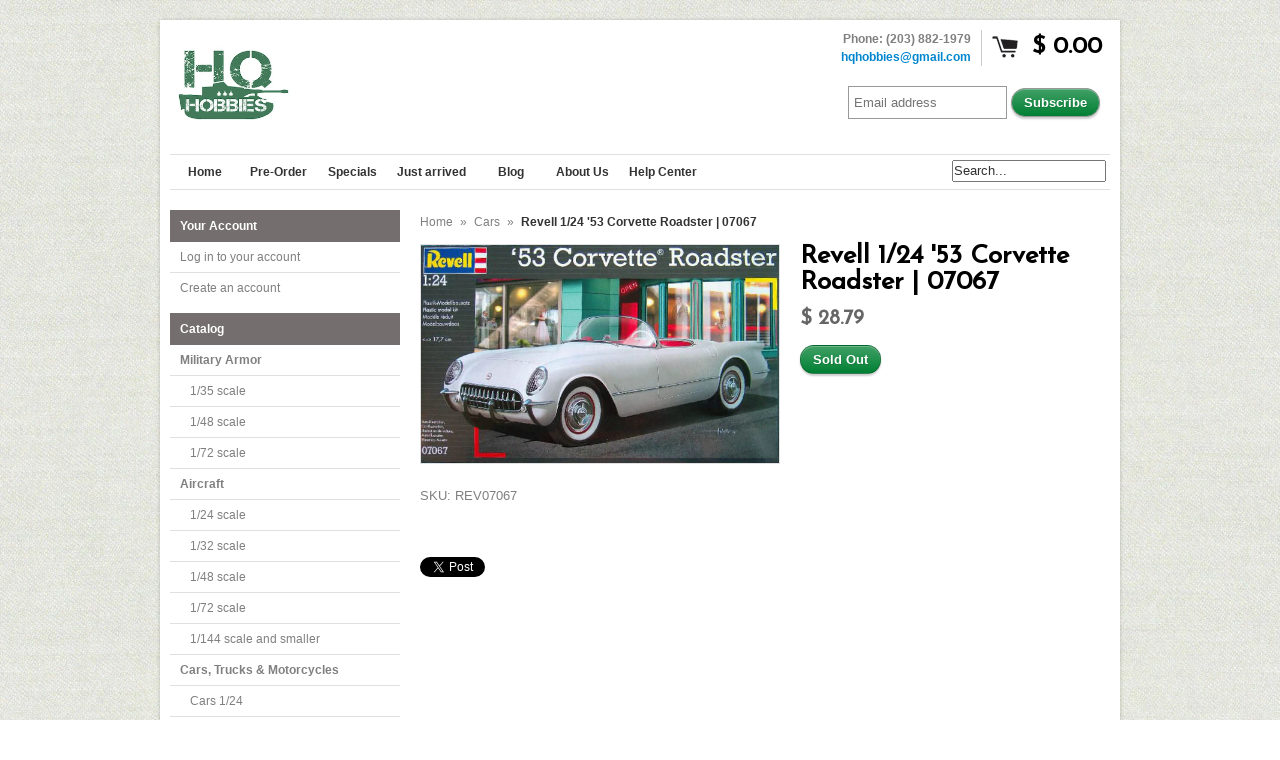

--- FILE ---
content_type: text/html; charset=utf-8
request_url: https://www.hqhobbies.com/products/revell-1-24-53-corvette-roadster-07067
body_size: 15514
content:
<!DOCTYPE html>
<!--[if lt IE 7 ]> <html lang="en" class="no-js ie6"> <![endif]-->
<!--[if IE 7 ]>    <html lang="en" class="no-js ie7"> <![endif]-->
<!--[if IE 8 ]>    <html lang="en" class="no-js ie8"> <![endif]-->
<!--[if IE 9 ]>    <html lang="en" class="no-js ie9"> <![endif]-->
<!--[if (gt IE 9)|!(IE)]><!--> <html lang="en" class="no-js"> <!--<![endif]-->
<head>
   
  <link rel="shortcut icon" href="https://cdn.shopify.com/s/files/1/0672/2569/files/favicon.png?898" type="image/png" />
  
  <link rel="apple-touch-icon-precomposed" sizes="114x114" href="https://cdn.shopify.com/s/files/1/0672/2569/files/hq_hobbies_logo_114x114.png?874">
  <link rel="apple-touch-icon-precomposed" sizes="72x72" href="https://cdn.shopify.com/s/files/1/0672/2569/files/hq_hobbies_logo_72x72.png?874">
  <link rel="apple-touch-icon-precomposed" sizes="57x57" href="https://cdn.shopify.com/s/files/1/0672/2569/files/hq_hobbies_logo_57x57.png?874">
  
  <meta name="google-site-verification" content="ckDApS8cDxObj429nZbdL2P8LiNc2SjmLTUMAb_pmFI" />
  <meta charset="utf-8" />
  <meta http-equiv="X-UA-Compatible" content="IE=edge,chrome=1" />

  <title>
  Revell 1/24 &#39;53 Corvette Roadster | 07067 &ndash; HQ Hobbies Online
  </title>
  
  <link rel="canonical" href="https://www.hqhobbies.com/products/revell-1-24-53-corvette-roadster-07067" />

  <script>window.performance && window.performance.mark && window.performance.mark('shopify.content_for_header.start');</script><meta id="shopify-digital-wallet" name="shopify-digital-wallet" content="/6722569/digital_wallets/dialog">
<meta name="shopify-checkout-api-token" content="a6a396a73d88c8575eafcd6174fe1a85">
<meta id="in-context-paypal-metadata" data-shop-id="6722569" data-venmo-supported="true" data-environment="production" data-locale="en_US" data-paypal-v4="true" data-currency="USD">
<link rel="alternate" type="application/json+oembed" href="https://www.hqhobbies.com/products/revell-1-24-53-corvette-roadster-07067.oembed">
<script async="async" src="/checkouts/internal/preloads.js?locale=en-US"></script>
<script id="shopify-features" type="application/json">{"accessToken":"a6a396a73d88c8575eafcd6174fe1a85","betas":["rich-media-storefront-analytics"],"domain":"www.hqhobbies.com","predictiveSearch":true,"shopId":6722569,"locale":"en"}</script>
<script>var Shopify = Shopify || {};
Shopify.shop = "hq-hobbies.myshopify.com";
Shopify.locale = "en";
Shopify.currency = {"active":"USD","rate":"1.0"};
Shopify.country = "US";
Shopify.theme = {"name":"Expo","id":11545447,"schema_name":null,"schema_version":null,"theme_store_id":186,"role":"main"};
Shopify.theme.handle = "null";
Shopify.theme.style = {"id":null,"handle":null};
Shopify.cdnHost = "www.hqhobbies.com/cdn";
Shopify.routes = Shopify.routes || {};
Shopify.routes.root = "/";</script>
<script type="module">!function(o){(o.Shopify=o.Shopify||{}).modules=!0}(window);</script>
<script>!function(o){function n(){var o=[];function n(){o.push(Array.prototype.slice.apply(arguments))}return n.q=o,n}var t=o.Shopify=o.Shopify||{};t.loadFeatures=n(),t.autoloadFeatures=n()}(window);</script>
<script id="shop-js-analytics" type="application/json">{"pageType":"product"}</script>
<script defer="defer" async type="module" src="//www.hqhobbies.com/cdn/shopifycloud/shop-js/modules/v2/client.init-shop-cart-sync_BdyHc3Nr.en.esm.js"></script>
<script defer="defer" async type="module" src="//www.hqhobbies.com/cdn/shopifycloud/shop-js/modules/v2/chunk.common_Daul8nwZ.esm.js"></script>
<script type="module">
  await import("//www.hqhobbies.com/cdn/shopifycloud/shop-js/modules/v2/client.init-shop-cart-sync_BdyHc3Nr.en.esm.js");
await import("//www.hqhobbies.com/cdn/shopifycloud/shop-js/modules/v2/chunk.common_Daul8nwZ.esm.js");

  window.Shopify.SignInWithShop?.initShopCartSync?.({"fedCMEnabled":true,"windoidEnabled":true});

</script>
<script>(function() {
  var isLoaded = false;
  function asyncLoad() {
    if (isLoaded) return;
    isLoaded = true;
    var urls = ["https:\/\/www.improvedcontactform.com\/icf.js?shop=hq-hobbies.myshopify.com"];
    for (var i = 0; i < urls.length; i++) {
      var s = document.createElement('script');
      s.type = 'text/javascript';
      s.async = true;
      s.src = urls[i];
      var x = document.getElementsByTagName('script')[0];
      x.parentNode.insertBefore(s, x);
    }
  };
  if(window.attachEvent) {
    window.attachEvent('onload', asyncLoad);
  } else {
    window.addEventListener('load', asyncLoad, false);
  }
})();</script>
<script id="__st">var __st={"a":6722569,"offset":-18000,"reqid":"cf161ffa-4338-44b8-8e3b-e37f6ed16300-1769031355","pageurl":"www.hqhobbies.com\/products\/revell-1-24-53-corvette-roadster-07067","u":"4a4b55b60f16","p":"product","rtyp":"product","rid":464151907};</script>
<script>window.ShopifyPaypalV4VisibilityTracking = true;</script>
<script id="captcha-bootstrap">!function(){'use strict';const t='contact',e='account',n='new_comment',o=[[t,t],['blogs',n],['comments',n],[t,'customer']],c=[[e,'customer_login'],[e,'guest_login'],[e,'recover_customer_password'],[e,'create_customer']],r=t=>t.map((([t,e])=>`form[action*='/${t}']:not([data-nocaptcha='true']) input[name='form_type'][value='${e}']`)).join(','),a=t=>()=>t?[...document.querySelectorAll(t)].map((t=>t.form)):[];function s(){const t=[...o],e=r(t);return a(e)}const i='password',u='form_key',d=['recaptcha-v3-token','g-recaptcha-response','h-captcha-response',i],f=()=>{try{return window.sessionStorage}catch{return}},m='__shopify_v',_=t=>t.elements[u];function p(t,e,n=!1){try{const o=window.sessionStorage,c=JSON.parse(o.getItem(e)),{data:r}=function(t){const{data:e,action:n}=t;return t[m]||n?{data:e,action:n}:{data:t,action:n}}(c);for(const[e,n]of Object.entries(r))t.elements[e]&&(t.elements[e].value=n);n&&o.removeItem(e)}catch(o){console.error('form repopulation failed',{error:o})}}const l='form_type',E='cptcha';function T(t){t.dataset[E]=!0}const w=window,h=w.document,L='Shopify',v='ce_forms',y='captcha';let A=!1;((t,e)=>{const n=(g='f06e6c50-85a8-45c8-87d0-21a2b65856fe',I='https://cdn.shopify.com/shopifycloud/storefront-forms-hcaptcha/ce_storefront_forms_captcha_hcaptcha.v1.5.2.iife.js',D={infoText:'Protected by hCaptcha',privacyText:'Privacy',termsText:'Terms'},(t,e,n)=>{const o=w[L][v],c=o.bindForm;if(c)return c(t,g,e,D).then(n);var r;o.q.push([[t,g,e,D],n]),r=I,A||(h.body.append(Object.assign(h.createElement('script'),{id:'captcha-provider',async:!0,src:r})),A=!0)});var g,I,D;w[L]=w[L]||{},w[L][v]=w[L][v]||{},w[L][v].q=[],w[L][y]=w[L][y]||{},w[L][y].protect=function(t,e){n(t,void 0,e),T(t)},Object.freeze(w[L][y]),function(t,e,n,w,h,L){const[v,y,A,g]=function(t,e,n){const i=e?o:[],u=t?c:[],d=[...i,...u],f=r(d),m=r(i),_=r(d.filter((([t,e])=>n.includes(e))));return[a(f),a(m),a(_),s()]}(w,h,L),I=t=>{const e=t.target;return e instanceof HTMLFormElement?e:e&&e.form},D=t=>v().includes(t);t.addEventListener('submit',(t=>{const e=I(t);if(!e)return;const n=D(e)&&!e.dataset.hcaptchaBound&&!e.dataset.recaptchaBound,o=_(e),c=g().includes(e)&&(!o||!o.value);(n||c)&&t.preventDefault(),c&&!n&&(function(t){try{if(!f())return;!function(t){const e=f();if(!e)return;const n=_(t);if(!n)return;const o=n.value;o&&e.removeItem(o)}(t);const e=Array.from(Array(32),(()=>Math.random().toString(36)[2])).join('');!function(t,e){_(t)||t.append(Object.assign(document.createElement('input'),{type:'hidden',name:u})),t.elements[u].value=e}(t,e),function(t,e){const n=f();if(!n)return;const o=[...t.querySelectorAll(`input[type='${i}']`)].map((({name:t})=>t)),c=[...d,...o],r={};for(const[a,s]of new FormData(t).entries())c.includes(a)||(r[a]=s);n.setItem(e,JSON.stringify({[m]:1,action:t.action,data:r}))}(t,e)}catch(e){console.error('failed to persist form',e)}}(e),e.submit())}));const S=(t,e)=>{t&&!t.dataset[E]&&(n(t,e.some((e=>e===t))),T(t))};for(const o of['focusin','change'])t.addEventListener(o,(t=>{const e=I(t);D(e)&&S(e,y())}));const B=e.get('form_key'),M=e.get(l),P=B&&M;t.addEventListener('DOMContentLoaded',(()=>{const t=y();if(P)for(const e of t)e.elements[l].value===M&&p(e,B);[...new Set([...A(),...v().filter((t=>'true'===t.dataset.shopifyCaptcha))])].forEach((e=>S(e,t)))}))}(h,new URLSearchParams(w.location.search),n,t,e,['guest_login'])})(!0,!0)}();</script>
<script integrity="sha256-4kQ18oKyAcykRKYeNunJcIwy7WH5gtpwJnB7kiuLZ1E=" data-source-attribution="shopify.loadfeatures" defer="defer" src="//www.hqhobbies.com/cdn/shopifycloud/storefront/assets/storefront/load_feature-a0a9edcb.js" crossorigin="anonymous"></script>
<script data-source-attribution="shopify.dynamic_checkout.dynamic.init">var Shopify=Shopify||{};Shopify.PaymentButton=Shopify.PaymentButton||{isStorefrontPortableWallets:!0,init:function(){window.Shopify.PaymentButton.init=function(){};var t=document.createElement("script");t.src="https://www.hqhobbies.com/cdn/shopifycloud/portable-wallets/latest/portable-wallets.en.js",t.type="module",document.head.appendChild(t)}};
</script>
<script data-source-attribution="shopify.dynamic_checkout.buyer_consent">
  function portableWalletsHideBuyerConsent(e){var t=document.getElementById("shopify-buyer-consent"),n=document.getElementById("shopify-subscription-policy-button");t&&n&&(t.classList.add("hidden"),t.setAttribute("aria-hidden","true"),n.removeEventListener("click",e))}function portableWalletsShowBuyerConsent(e){var t=document.getElementById("shopify-buyer-consent"),n=document.getElementById("shopify-subscription-policy-button");t&&n&&(t.classList.remove("hidden"),t.removeAttribute("aria-hidden"),n.addEventListener("click",e))}window.Shopify?.PaymentButton&&(window.Shopify.PaymentButton.hideBuyerConsent=portableWalletsHideBuyerConsent,window.Shopify.PaymentButton.showBuyerConsent=portableWalletsShowBuyerConsent);
</script>
<script data-source-attribution="shopify.dynamic_checkout.cart.bootstrap">document.addEventListener("DOMContentLoaded",(function(){function t(){return document.querySelector("shopify-accelerated-checkout-cart, shopify-accelerated-checkout")}if(t())Shopify.PaymentButton.init();else{new MutationObserver((function(e,n){t()&&(Shopify.PaymentButton.init(),n.disconnect())})).observe(document.body,{childList:!0,subtree:!0})}}));
</script>
<link id="shopify-accelerated-checkout-styles" rel="stylesheet" media="screen" href="https://www.hqhobbies.com/cdn/shopifycloud/portable-wallets/latest/accelerated-checkout-backwards-compat.css" crossorigin="anonymous">
<style id="shopify-accelerated-checkout-cart">
        #shopify-buyer-consent {
  margin-top: 1em;
  display: inline-block;
  width: 100%;
}

#shopify-buyer-consent.hidden {
  display: none;
}

#shopify-subscription-policy-button {
  background: none;
  border: none;
  padding: 0;
  text-decoration: underline;
  font-size: inherit;
  cursor: pointer;
}

#shopify-subscription-policy-button::before {
  box-shadow: none;
}

      </style>

<script>window.performance && window.performance.mark && window.performance.mark('shopify.content_for_header.end');</script>
  
  
  <meta name="description" content=" " />
  

  
  <meta property="og:type" content="product" />
  <meta property="og:title" content="Revell 1/24 &#39;53 Corvette Roadster | 07067" />
  
  <meta property="og:image" content="http://www.hqhobbies.com/cdn/shop/products/rev07067_grande.jpg?v=1426099548" />
  <meta property="og:image:secure_url" content="https://www.hqhobbies.com/cdn/shop/products/rev07067_grande.jpg?v=1426099548" />
  
  <meta property="og:price:amount" content="28.79" />
  <meta property="og:price:currency" content="USD" />



<meta property="og:description" content=" " />

<meta property="og:url" content="https://www.hqhobbies.com/products/revell-1-24-53-corvette-roadster-07067" />
<meta property="og:site_name" content="HQ Hobbies Online" />
  
 

  <meta name="twitter:card" content="product" />
  <meta name="twitter:title" content="Revell 1/24 &#39;53 Corvette Roadster | 07067" />
  <meta name="twitter:description" content=" " />
  <meta name="twitter:image" content="http://www.hqhobbies.com/cdn/shop/products/rev07067_large.jpg?v=1426099548" />
  <meta name="twitter:label1" content="PRICE" />
  <meta name="twitter:data1" content="$ 28.79 USD" />
  <meta name="twitter:label2" content="VENDOR" />
  <meta name="twitter:data2" content="Revell" />


  <link href="//www.hqhobbies.com/cdn/shop/t/4/assets/reset.css?v=38988880943494880401413504089" rel="stylesheet" type="text/css" media="all" />
  <link href="//www.hqhobbies.com/cdn/shop/t/4/assets/shop.css?v=57425496960416874281674755726" rel="stylesheet" type="text/css" media="all" />

  <!--[if IE]>
  <link href="//www.hqhobbies.com/cdn/shop/t/4/assets/ie.css?v=179622641192560933921413508235" rel="stylesheet" type="text/css" media="all" />
  <![endif]-->
  <!--[if IE 9]>
  <link href="//www.hqhobbies.com/cdn/shop/t/4/assets/ie9.css?v=105384586227680509811413504087" rel="stylesheet" type="text/css" media="all" />
  <![endif]-->
  <!--[if IE 8]>
  <link href="//www.hqhobbies.com/cdn/shop/t/4/assets/ie8.css?v=111603181540343972631413504087" rel="stylesheet" type="text/css" media="all" />
  <![endif]-->
  <!--[if IE 7]>
  <link href="//www.hqhobbies.com/cdn/shop/t/4/assets/ie7.css?v=173378181123267971031413504087" rel="stylesheet" type="text/css" media="all" />
  <![endif]-->
  <!--[if lt IE 7 ]>
  <link href="//www.hqhobbies.com/cdn/shop/t/4/assets/ie6.css?v=76105847964199069671413504087" rel="stylesheet" type="text/css" media="all" />
  <![endif]-->

  <script src="//www.hqhobbies.com/cdn/shop/t/4/assets/modernizr.js?v=147981083846799747481413504088" type="text/javascript"></script>

  <script type="text/javascript" src="//ajax.googleapis.com/ajax/libs/jquery/1.7/jquery.min.js"></script>

  

  <script src="//www.hqhobbies.com/cdn/shopifycloud/storefront/assets/themes_support/option_selection-b017cd28.js" type="text/javascript"></script>
  <script src="//www.hqhobbies.com/cdn/shopifycloud/storefront/assets/themes_support/api.jquery-7ab1a3a4.js" type="text/javascript"></script>
  <script src="//www.hqhobbies.com/cdn/shop/t/4/assets/ajaxify-shop.js?v=157414510973137182221413504091" type="text/javascript"></script>
  
  

  <script src="//www.hqhobbies.com/cdn/shop/t/4/assets/jquery-ui-1.8.6.js?v=108138107927768720921413504088" type="text/javascript"></script>
  <script src="//www.hqhobbies.com/cdn/shop/t/4/assets/jquery.cookie.js?v=180546688930259148121413504088" type="text/javascript"></script>
  <script src="//www.hqhobbies.com/cdn/shop/t/4/assets/jquery.slider.js?v=107590931238608458111413504088" type="text/javascript"></script>
  <script src="//www.hqhobbies.com/cdn/shop/t/4/assets/jquery.zoom.min.js?v=7098547149633335911413504088" type="text/javascript"></script>
  <script src="//www.hqhobbies.com/cdn/shop/t/4/assets/shop.js?v=104945713466491955471425994764" type="text/javascript"></script>

  
  <link rel="stylesheet" type="text/css" href="//fonts.googleapis.com/css?family=Josefin+Sans" />
  

  <script type="text/javascript">
  Shopify.money_format = "$ {{amount}}";
  </script>

  
<link href="https://monorail-edge.shopifysvc.com" rel="dns-prefetch">
<script>(function(){if ("sendBeacon" in navigator && "performance" in window) {try {var session_token_from_headers = performance.getEntriesByType('navigation')[0].serverTiming.find(x => x.name == '_s').description;} catch {var session_token_from_headers = undefined;}var session_cookie_matches = document.cookie.match(/_shopify_s=([^;]*)/);var session_token_from_cookie = session_cookie_matches && session_cookie_matches.length === 2 ? session_cookie_matches[1] : "";var session_token = session_token_from_headers || session_token_from_cookie || "";function handle_abandonment_event(e) {var entries = performance.getEntries().filter(function(entry) {return /monorail-edge.shopifysvc.com/.test(entry.name);});if (!window.abandonment_tracked && entries.length === 0) {window.abandonment_tracked = true;var currentMs = Date.now();var navigation_start = performance.timing.navigationStart;var payload = {shop_id: 6722569,url: window.location.href,navigation_start,duration: currentMs - navigation_start,session_token,page_type: "product"};window.navigator.sendBeacon("https://monorail-edge.shopifysvc.com/v1/produce", JSON.stringify({schema_id: "online_store_buyer_site_abandonment/1.1",payload: payload,metadata: {event_created_at_ms: currentMs,event_sent_at_ms: currentMs}}));}}window.addEventListener('pagehide', handle_abandonment_event);}}());</script>
<script id="web-pixels-manager-setup">(function e(e,d,r,n,o){if(void 0===o&&(o={}),!Boolean(null===(a=null===(i=window.Shopify)||void 0===i?void 0:i.analytics)||void 0===a?void 0:a.replayQueue)){var i,a;window.Shopify=window.Shopify||{};var t=window.Shopify;t.analytics=t.analytics||{};var s=t.analytics;s.replayQueue=[],s.publish=function(e,d,r){return s.replayQueue.push([e,d,r]),!0};try{self.performance.mark("wpm:start")}catch(e){}var l=function(){var e={modern:/Edge?\/(1{2}[4-9]|1[2-9]\d|[2-9]\d{2}|\d{4,})\.\d+(\.\d+|)|Firefox\/(1{2}[4-9]|1[2-9]\d|[2-9]\d{2}|\d{4,})\.\d+(\.\d+|)|Chrom(ium|e)\/(9{2}|\d{3,})\.\d+(\.\d+|)|(Maci|X1{2}).+ Version\/(15\.\d+|(1[6-9]|[2-9]\d|\d{3,})\.\d+)([,.]\d+|)( \(\w+\)|)( Mobile\/\w+|) Safari\/|Chrome.+OPR\/(9{2}|\d{3,})\.\d+\.\d+|(CPU[ +]OS|iPhone[ +]OS|CPU[ +]iPhone|CPU IPhone OS|CPU iPad OS)[ +]+(15[._]\d+|(1[6-9]|[2-9]\d|\d{3,})[._]\d+)([._]\d+|)|Android:?[ /-](13[3-9]|1[4-9]\d|[2-9]\d{2}|\d{4,})(\.\d+|)(\.\d+|)|Android.+Firefox\/(13[5-9]|1[4-9]\d|[2-9]\d{2}|\d{4,})\.\d+(\.\d+|)|Android.+Chrom(ium|e)\/(13[3-9]|1[4-9]\d|[2-9]\d{2}|\d{4,})\.\d+(\.\d+|)|SamsungBrowser\/([2-9]\d|\d{3,})\.\d+/,legacy:/Edge?\/(1[6-9]|[2-9]\d|\d{3,})\.\d+(\.\d+|)|Firefox\/(5[4-9]|[6-9]\d|\d{3,})\.\d+(\.\d+|)|Chrom(ium|e)\/(5[1-9]|[6-9]\d|\d{3,})\.\d+(\.\d+|)([\d.]+$|.*Safari\/(?![\d.]+ Edge\/[\d.]+$))|(Maci|X1{2}).+ Version\/(10\.\d+|(1[1-9]|[2-9]\d|\d{3,})\.\d+)([,.]\d+|)( \(\w+\)|)( Mobile\/\w+|) Safari\/|Chrome.+OPR\/(3[89]|[4-9]\d|\d{3,})\.\d+\.\d+|(CPU[ +]OS|iPhone[ +]OS|CPU[ +]iPhone|CPU IPhone OS|CPU iPad OS)[ +]+(10[._]\d+|(1[1-9]|[2-9]\d|\d{3,})[._]\d+)([._]\d+|)|Android:?[ /-](13[3-9]|1[4-9]\d|[2-9]\d{2}|\d{4,})(\.\d+|)(\.\d+|)|Mobile Safari.+OPR\/([89]\d|\d{3,})\.\d+\.\d+|Android.+Firefox\/(13[5-9]|1[4-9]\d|[2-9]\d{2}|\d{4,})\.\d+(\.\d+|)|Android.+Chrom(ium|e)\/(13[3-9]|1[4-9]\d|[2-9]\d{2}|\d{4,})\.\d+(\.\d+|)|Android.+(UC? ?Browser|UCWEB|U3)[ /]?(15\.([5-9]|\d{2,})|(1[6-9]|[2-9]\d|\d{3,})\.\d+)\.\d+|SamsungBrowser\/(5\.\d+|([6-9]|\d{2,})\.\d+)|Android.+MQ{2}Browser\/(14(\.(9|\d{2,})|)|(1[5-9]|[2-9]\d|\d{3,})(\.\d+|))(\.\d+|)|K[Aa][Ii]OS\/(3\.\d+|([4-9]|\d{2,})\.\d+)(\.\d+|)/},d=e.modern,r=e.legacy,n=navigator.userAgent;return n.match(d)?"modern":n.match(r)?"legacy":"unknown"}(),u="modern"===l?"modern":"legacy",c=(null!=n?n:{modern:"",legacy:""})[u],f=function(e){return[e.baseUrl,"/wpm","/b",e.hashVersion,"modern"===e.buildTarget?"m":"l",".js"].join("")}({baseUrl:d,hashVersion:r,buildTarget:u}),m=function(e){var d=e.version,r=e.bundleTarget,n=e.surface,o=e.pageUrl,i=e.monorailEndpoint;return{emit:function(e){var a=e.status,t=e.errorMsg,s=(new Date).getTime(),l=JSON.stringify({metadata:{event_sent_at_ms:s},events:[{schema_id:"web_pixels_manager_load/3.1",payload:{version:d,bundle_target:r,page_url:o,status:a,surface:n,error_msg:t},metadata:{event_created_at_ms:s}}]});if(!i)return console&&console.warn&&console.warn("[Web Pixels Manager] No Monorail endpoint provided, skipping logging."),!1;try{return self.navigator.sendBeacon.bind(self.navigator)(i,l)}catch(e){}var u=new XMLHttpRequest;try{return u.open("POST",i,!0),u.setRequestHeader("Content-Type","text/plain"),u.send(l),!0}catch(e){return console&&console.warn&&console.warn("[Web Pixels Manager] Got an unhandled error while logging to Monorail."),!1}}}}({version:r,bundleTarget:l,surface:e.surface,pageUrl:self.location.href,monorailEndpoint:e.monorailEndpoint});try{o.browserTarget=l,function(e){var d=e.src,r=e.async,n=void 0===r||r,o=e.onload,i=e.onerror,a=e.sri,t=e.scriptDataAttributes,s=void 0===t?{}:t,l=document.createElement("script"),u=document.querySelector("head"),c=document.querySelector("body");if(l.async=n,l.src=d,a&&(l.integrity=a,l.crossOrigin="anonymous"),s)for(var f in s)if(Object.prototype.hasOwnProperty.call(s,f))try{l.dataset[f]=s[f]}catch(e){}if(o&&l.addEventListener("load",o),i&&l.addEventListener("error",i),u)u.appendChild(l);else{if(!c)throw new Error("Did not find a head or body element to append the script");c.appendChild(l)}}({src:f,async:!0,onload:function(){if(!function(){var e,d;return Boolean(null===(d=null===(e=window.Shopify)||void 0===e?void 0:e.analytics)||void 0===d?void 0:d.initialized)}()){var d=window.webPixelsManager.init(e)||void 0;if(d){var r=window.Shopify.analytics;r.replayQueue.forEach((function(e){var r=e[0],n=e[1],o=e[2];d.publishCustomEvent(r,n,o)})),r.replayQueue=[],r.publish=d.publishCustomEvent,r.visitor=d.visitor,r.initialized=!0}}},onerror:function(){return m.emit({status:"failed",errorMsg:"".concat(f," has failed to load")})},sri:function(e){var d=/^sha384-[A-Za-z0-9+/=]+$/;return"string"==typeof e&&d.test(e)}(c)?c:"",scriptDataAttributes:o}),m.emit({status:"loading"})}catch(e){m.emit({status:"failed",errorMsg:(null==e?void 0:e.message)||"Unknown error"})}}})({shopId: 6722569,storefrontBaseUrl: "https://www.hqhobbies.com",extensionsBaseUrl: "https://extensions.shopifycdn.com/cdn/shopifycloud/web-pixels-manager",monorailEndpoint: "https://monorail-edge.shopifysvc.com/unstable/produce_batch",surface: "storefront-renderer",enabledBetaFlags: ["2dca8a86"],webPixelsConfigList: [{"id":"94896262","eventPayloadVersion":"v1","runtimeContext":"LAX","scriptVersion":"1","type":"CUSTOM","privacyPurposes":["ANALYTICS"],"name":"Google Analytics tag (migrated)"},{"id":"shopify-app-pixel","configuration":"{}","eventPayloadVersion":"v1","runtimeContext":"STRICT","scriptVersion":"0450","apiClientId":"shopify-pixel","type":"APP","privacyPurposes":["ANALYTICS","MARKETING"]},{"id":"shopify-custom-pixel","eventPayloadVersion":"v1","runtimeContext":"LAX","scriptVersion":"0450","apiClientId":"shopify-pixel","type":"CUSTOM","privacyPurposes":["ANALYTICS","MARKETING"]}],isMerchantRequest: false,initData: {"shop":{"name":"HQ Hobbies Online","paymentSettings":{"currencyCode":"USD"},"myshopifyDomain":"hq-hobbies.myshopify.com","countryCode":"US","storefrontUrl":"https:\/\/www.hqhobbies.com"},"customer":null,"cart":null,"checkout":null,"productVariants":[{"price":{"amount":28.79,"currencyCode":"USD"},"product":{"title":"Revell 1\/24 '53 Corvette Roadster | 07067","vendor":"Revell","id":"464151907","untranslatedTitle":"Revell 1\/24 '53 Corvette Roadster | 07067","url":"\/products\/revell-1-24-53-corvette-roadster-07067","type":"Cars"},"id":"1227776523","image":{"src":"\/\/www.hqhobbies.com\/cdn\/shop\/products\/rev07067.jpg?v=1426099548"},"sku":"REV07067","title":"Default Title","untranslatedTitle":"Default Title"}],"purchasingCompany":null},},"https://www.hqhobbies.com/cdn","fcfee988w5aeb613cpc8e4bc33m6693e112",{"modern":"","legacy":""},{"shopId":"6722569","storefrontBaseUrl":"https:\/\/www.hqhobbies.com","extensionBaseUrl":"https:\/\/extensions.shopifycdn.com\/cdn\/shopifycloud\/web-pixels-manager","surface":"storefront-renderer","enabledBetaFlags":"[\"2dca8a86\"]","isMerchantRequest":"false","hashVersion":"fcfee988w5aeb613cpc8e4bc33m6693e112","publish":"custom","events":"[[\"page_viewed\",{}],[\"product_viewed\",{\"productVariant\":{\"price\":{\"amount\":28.79,\"currencyCode\":\"USD\"},\"product\":{\"title\":\"Revell 1\/24 '53 Corvette Roadster | 07067\",\"vendor\":\"Revell\",\"id\":\"464151907\",\"untranslatedTitle\":\"Revell 1\/24 '53 Corvette Roadster | 07067\",\"url\":\"\/products\/revell-1-24-53-corvette-roadster-07067\",\"type\":\"Cars\"},\"id\":\"1227776523\",\"image\":{\"src\":\"\/\/www.hqhobbies.com\/cdn\/shop\/products\/rev07067.jpg?v=1426099548\"},\"sku\":\"REV07067\",\"title\":\"Default Title\",\"untranslatedTitle\":\"Default Title\"}}]]"});</script><script>
  window.ShopifyAnalytics = window.ShopifyAnalytics || {};
  window.ShopifyAnalytics.meta = window.ShopifyAnalytics.meta || {};
  window.ShopifyAnalytics.meta.currency = 'USD';
  var meta = {"product":{"id":464151907,"gid":"gid:\/\/shopify\/Product\/464151907","vendor":"Revell","type":"Cars","handle":"revell-1-24-53-corvette-roadster-07067","variants":[{"id":1227776523,"price":2879,"name":"Revell 1\/24 '53 Corvette Roadster | 07067","public_title":null,"sku":"REV07067"}],"remote":false},"page":{"pageType":"product","resourceType":"product","resourceId":464151907,"requestId":"cf161ffa-4338-44b8-8e3b-e37f6ed16300-1769031355"}};
  for (var attr in meta) {
    window.ShopifyAnalytics.meta[attr] = meta[attr];
  }
</script>
<script class="analytics">
  (function () {
    var customDocumentWrite = function(content) {
      var jquery = null;

      if (window.jQuery) {
        jquery = window.jQuery;
      } else if (window.Checkout && window.Checkout.$) {
        jquery = window.Checkout.$;
      }

      if (jquery) {
        jquery('body').append(content);
      }
    };

    var hasLoggedConversion = function(token) {
      if (token) {
        return document.cookie.indexOf('loggedConversion=' + token) !== -1;
      }
      return false;
    }

    var setCookieIfConversion = function(token) {
      if (token) {
        var twoMonthsFromNow = new Date(Date.now());
        twoMonthsFromNow.setMonth(twoMonthsFromNow.getMonth() + 2);

        document.cookie = 'loggedConversion=' + token + '; expires=' + twoMonthsFromNow;
      }
    }

    var trekkie = window.ShopifyAnalytics.lib = window.trekkie = window.trekkie || [];
    if (trekkie.integrations) {
      return;
    }
    trekkie.methods = [
      'identify',
      'page',
      'ready',
      'track',
      'trackForm',
      'trackLink'
    ];
    trekkie.factory = function(method) {
      return function() {
        var args = Array.prototype.slice.call(arguments);
        args.unshift(method);
        trekkie.push(args);
        return trekkie;
      };
    };
    for (var i = 0; i < trekkie.methods.length; i++) {
      var key = trekkie.methods[i];
      trekkie[key] = trekkie.factory(key);
    }
    trekkie.load = function(config) {
      trekkie.config = config || {};
      trekkie.config.initialDocumentCookie = document.cookie;
      var first = document.getElementsByTagName('script')[0];
      var script = document.createElement('script');
      script.type = 'text/javascript';
      script.onerror = function(e) {
        var scriptFallback = document.createElement('script');
        scriptFallback.type = 'text/javascript';
        scriptFallback.onerror = function(error) {
                var Monorail = {
      produce: function produce(monorailDomain, schemaId, payload) {
        var currentMs = new Date().getTime();
        var event = {
          schema_id: schemaId,
          payload: payload,
          metadata: {
            event_created_at_ms: currentMs,
            event_sent_at_ms: currentMs
          }
        };
        return Monorail.sendRequest("https://" + monorailDomain + "/v1/produce", JSON.stringify(event));
      },
      sendRequest: function sendRequest(endpointUrl, payload) {
        // Try the sendBeacon API
        if (window && window.navigator && typeof window.navigator.sendBeacon === 'function' && typeof window.Blob === 'function' && !Monorail.isIos12()) {
          var blobData = new window.Blob([payload], {
            type: 'text/plain'
          });

          if (window.navigator.sendBeacon(endpointUrl, blobData)) {
            return true;
          } // sendBeacon was not successful

        } // XHR beacon

        var xhr = new XMLHttpRequest();

        try {
          xhr.open('POST', endpointUrl);
          xhr.setRequestHeader('Content-Type', 'text/plain');
          xhr.send(payload);
        } catch (e) {
          console.log(e);
        }

        return false;
      },
      isIos12: function isIos12() {
        return window.navigator.userAgent.lastIndexOf('iPhone; CPU iPhone OS 12_') !== -1 || window.navigator.userAgent.lastIndexOf('iPad; CPU OS 12_') !== -1;
      }
    };
    Monorail.produce('monorail-edge.shopifysvc.com',
      'trekkie_storefront_load_errors/1.1',
      {shop_id: 6722569,
      theme_id: 11545447,
      app_name: "storefront",
      context_url: window.location.href,
      source_url: "//www.hqhobbies.com/cdn/s/trekkie.storefront.cd680fe47e6c39ca5d5df5f0a32d569bc48c0f27.min.js"});

        };
        scriptFallback.async = true;
        scriptFallback.src = '//www.hqhobbies.com/cdn/s/trekkie.storefront.cd680fe47e6c39ca5d5df5f0a32d569bc48c0f27.min.js';
        first.parentNode.insertBefore(scriptFallback, first);
      };
      script.async = true;
      script.src = '//www.hqhobbies.com/cdn/s/trekkie.storefront.cd680fe47e6c39ca5d5df5f0a32d569bc48c0f27.min.js';
      first.parentNode.insertBefore(script, first);
    };
    trekkie.load(
      {"Trekkie":{"appName":"storefront","development":false,"defaultAttributes":{"shopId":6722569,"isMerchantRequest":null,"themeId":11545447,"themeCityHash":"4715831942338695349","contentLanguage":"en","currency":"USD","eventMetadataId":"92fb4637-f69c-423b-bf9e-b4a5776e725b"},"isServerSideCookieWritingEnabled":true,"monorailRegion":"shop_domain","enabledBetaFlags":["65f19447"]},"Session Attribution":{},"S2S":{"facebookCapiEnabled":false,"source":"trekkie-storefront-renderer","apiClientId":580111}}
    );

    var loaded = false;
    trekkie.ready(function() {
      if (loaded) return;
      loaded = true;

      window.ShopifyAnalytics.lib = window.trekkie;

      var originalDocumentWrite = document.write;
      document.write = customDocumentWrite;
      try { window.ShopifyAnalytics.merchantGoogleAnalytics.call(this); } catch(error) {};
      document.write = originalDocumentWrite;

      window.ShopifyAnalytics.lib.page(null,{"pageType":"product","resourceType":"product","resourceId":464151907,"requestId":"cf161ffa-4338-44b8-8e3b-e37f6ed16300-1769031355","shopifyEmitted":true});

      var match = window.location.pathname.match(/checkouts\/(.+)\/(thank_you|post_purchase)/)
      var token = match? match[1]: undefined;
      if (!hasLoggedConversion(token)) {
        setCookieIfConversion(token);
        window.ShopifyAnalytics.lib.track("Viewed Product",{"currency":"USD","variantId":1227776523,"productId":464151907,"productGid":"gid:\/\/shopify\/Product\/464151907","name":"Revell 1\/24 '53 Corvette Roadster | 07067","price":"28.79","sku":"REV07067","brand":"Revell","variant":null,"category":"Cars","nonInteraction":true,"remote":false},undefined,undefined,{"shopifyEmitted":true});
      window.ShopifyAnalytics.lib.track("monorail:\/\/trekkie_storefront_viewed_product\/1.1",{"currency":"USD","variantId":1227776523,"productId":464151907,"productGid":"gid:\/\/shopify\/Product\/464151907","name":"Revell 1\/24 '53 Corvette Roadster | 07067","price":"28.79","sku":"REV07067","brand":"Revell","variant":null,"category":"Cars","nonInteraction":true,"remote":false,"referer":"https:\/\/www.hqhobbies.com\/products\/revell-1-24-53-corvette-roadster-07067"});
      }
    });


        var eventsListenerScript = document.createElement('script');
        eventsListenerScript.async = true;
        eventsListenerScript.src = "//www.hqhobbies.com/cdn/shopifycloud/storefront/assets/shop_events_listener-3da45d37.js";
        document.getElementsByTagName('head')[0].appendChild(eventsListenerScript);

})();</script>
  <script>
  if (!window.ga || (window.ga && typeof window.ga !== 'function')) {
    window.ga = function ga() {
      (window.ga.q = window.ga.q || []).push(arguments);
      if (window.Shopify && window.Shopify.analytics && typeof window.Shopify.analytics.publish === 'function') {
        window.Shopify.analytics.publish("ga_stub_called", {}, {sendTo: "google_osp_migration"});
      }
      console.error("Shopify's Google Analytics stub called with:", Array.from(arguments), "\nSee https://help.shopify.com/manual/promoting-marketing/pixels/pixel-migration#google for more information.");
    };
    if (window.Shopify && window.Shopify.analytics && typeof window.Shopify.analytics.publish === 'function') {
      window.Shopify.analytics.publish("ga_stub_initialized", {}, {sendTo: "google_osp_migration"});
    }
  }
</script>
<script
  defer
  src="https://www.hqhobbies.com/cdn/shopifycloud/perf-kit/shopify-perf-kit-3.0.4.min.js"
  data-application="storefront-renderer"
  data-shop-id="6722569"
  data-render-region="gcp-us-central1"
  data-page-type="product"
  data-theme-instance-id="11545447"
  data-theme-name=""
  data-theme-version=""
  data-monorail-region="shop_domain"
  data-resource-timing-sampling-rate="10"
  data-shs="true"
  data-shs-beacon="true"
  data-shs-export-with-fetch="true"
  data-shs-logs-sample-rate="1"
  data-shs-beacon-endpoint="https://www.hqhobbies.com/api/collect"
></script>
</head>

<body>
  <div class="wrapper clearfix">
    <header class="clearfix">
      <div class="logo">
        
        <a href="/" class="shop_logo"><img src="//www.hqhobbies.com/cdn/shop/t/4/assets/logo.png?v=149045865150144118131415311194" alt="HQ Hobbies Online" class="png_bg" /></a>
        
      </div> <!-- /.logo -->
      <div class="fr clearfix">
        <div class="fr cart-summary">
          <span class="cart">
            <h3>
              <a href="/cart">
                <span class="cart-total-items clearfix">
                  
                  <span class="total_price fl">$ 0.00</span>
                  
                </span>
              </a>
            </h3>
          </span>
          <div id="item-added" style="display:none;">'Item' was added to your cart.</div>
        </div> <!-- /.cart-summary -->
        <div class="fr contact-info">
          <span class="tel">Phone: (203) 882-1979</span>
          <span class="email"><a href="mailto:hqhobbies@gmail.com">hqhobbies@gmail.com</a></span>
        </div>
      </div> 
      <div class="fr clearfix header-subscription">
          <!-- Begin MailChimp Signup Form -->
<link href="//cdn-images.mailchimp.com/embedcode/slim-081711.css" rel="stylesheet" type="text/css">
<style type="text/css">
	#mc_embed_signup{background:#fff; clear:left; font:14px Helvetica,Arial,sans-serif; }
	/* Add your own MailChimp form style overrides in your site stylesheet or in this style block.
	   We recommend moving this block and the preceding CSS link to the HEAD of your HTML file. */
    #mc_embed_signup input.email{
      width: 60%;
      margin: 0;
      display: inline-block;
    }
</style>
<div id="mc_embed_signup">
<form action="//hqhobbies.us9.list-manage.com/subscribe/post?u=62ebc2e8f55cfcc7d06d53a6f&amp;id=7955a6b006" method="post" id="mc-embedded-subscribe-form" name="mc-embedded-subscribe-form" class="validate" target="_blank" novalidate>
    <div id="mc_embed_signup_scroll">
<!-- 	<label for="mce-EMAIL">Subscribe to our mailing list</label> -->
	<input type="email" value="" name="EMAIL" class="email d-inline-block" id="mce-EMAIL" placeholder="Email address" required>
    <!-- real people should not fill this in and expect good things - do not remove this or risk form bot signups-->
    <div style="position: absolute; left: -5000px;"><input type="text" name="b_62ebc2e8f55cfcc7d06d53a6f_7955a6b006" tabindex="-1" value=""></div>
    <div class="d-inline-block"><input type="submit" value="Subscribe" name="subscribe" id="mc-embedded-subscribe" class="cart"></div>
    </div>
</form>
</div>

<!--End mc_embed_signup-->
      </div>
    </header>

    <nav class="main">
      <ul class="clearfix">
        
        
        <li>
        <a href="/" class=""><span>Home</span></a>
        
        
      </li>
      
      
        
        <li>
        <a href="/collections/pre-order" class=""><span>Pre-Order</span></a>
        
        
      </li>
      
      
        
        <li class="dropdown">
        <a href="/collections/specials" class=""><span>Specials</span></a>
        
        <ul class="dropdown">
          
          <li><a href="/collections/specials?constraint=1-100">1/100</a></li>
          
          <li><a href="/collections/specials?constraint=1-12">1/12</a></li>
          
          <li><a href="/collections/specials?constraint=1-144">1/144</a></li>
          
          <li><a href="/collections/specials?constraint=1-20">1/20</a></li>
          
          <li><a href="/collections/specials?constraint=1-24">1/24</a></li>
          
          <li><a href="/collections/specials?constraint=1-25">1/25</a></li>
          
          <li><a href="/collections/specials?constraint=1-32">1/32</a></li>
          
          <li><a href="/collections/specials?constraint=1-35">1/35</a></li>
          
          <li><a href="/collections/specials?constraint=1-48">1/48</a></li>
          
          <li><a href="/collections/specials?constraint=1-700">1/700</a></li>
          
          <li><a href="/collections/specials?constraint=1-72">1/72</a></li>
          
          <li><a href="/collections/specials?constraint=aircraft">aircraft</a></li>
          
          <li><a href="/collections/specials?constraint=armor">armor</a></li>
          
          <li><a href="/collections/specials?constraint=cars">cars</a></li>
          
          <li><a href="/collections/specials?constraint=figures">figures</a></li>
          
          <li><a href="/collections/specials?constraint=gundam">Gundam</a></li>
          
          <li><a href="/collections/specials?constraint=helicopter">helicopter</a></li>
          
          <li><a href="/collections/specials?constraint=sci-fi">Sci-Fi</a></li>
          
          <li><a href="/collections/specials?constraint=ship">ship</a></li>
          
          <li><a href="/collections/specials?constraint=star-wars">Star Wars</a></li>
          
          <li><a href="/collections/specials?constraint=trucks">trucks</a></li>
          
        </ul>
        
        
      </li>
      
      
        
      <li class="dropdown"><a href="/collections/just-in" class=""><span>Just arrived</span></a>
        <ul class="dropdown">
          
          <li><a href="/collections/just-arrived-military-armor">Military Armor</a></li>
          
          <li><a href="/collections/just-arrived-aircraft">Aircraft</a></li>
          
          <li><a href="/collections/just-arrived-cars-and-bikes">Cars and Bikes</a></li>
          
          <li><a href="/collections/just-arrived-ships">Ships</a></li>
          
          <li><a href="/collections/just-arrived-figures">Figures</a></li>
          
          <li><a href="/collections">Supplies</a></li>
          
        </ul>
      </li>
      
      
        
        <li class="dropdown">
        <a href="/blogs/news" class=""><span>Blog</span></a>
        
        
        <ul class="dropdown">
          
          <li><a href="/blogs/news/97473670-delayed-order-processing-between-march-15-march-23rd">Delayed Order Processing: between March 15 - March 23rd.</a></li>
          
          <li><a href="/blogs/news/17284167-our-online-store-is-open">Our online store is open.</a></li>
          
        </ul>
        
      </li>
      
      
        
        <li>
        <a href="/pages/about-us" class=""><span>About Us</span></a>
        
        
      </li>
      
      
        
      <li class="dropdown"><a href="/pages/frontpage" class=""><span>Help Center</span></a>
        <ul class="dropdown">
          
          <li><a href="/pages/contact-us">Retail location & Hours</a></li>
          
          <li><a href="/pages/best-price-guarantee">Best Price Guarantee</a></li>
          
          <li><a href="/pages/shipping-costs">Shipping</a></li>
          
          <li><a href="/pages/how-to-pay">How to pay</a></li>
          
          <li><a href="/pages/product-availability">Product availability</a></li>
          
          <li><a href="/pages/terms-conditions">Terms of use</a></li>
          
          <li><a href="/pages/privacy">Your privacy</a></li>
          
        </ul>
      </li>
      
      
      <li class="fr">
        <form id="search_form" class="searchform" name="search" action="/search">
          
          <input type="text" class="replace" name="q" value="Search..." />
          
        </form>
      </li>
    </ul>
  </nav>

  <section id="body" class="clearfix">
    <div class="sidebar">
      
<nav>
  <span class="heading">Your Account</span>
  <ul>
  
    <li><a href="/account/login" id="customer_login_link">Log in to your account</a></li>
    
    <li><a href="/account/register" id="customer_register_link">Create an account</a></li>
    
  
  </ul>
</nav>


<nav>
  <span class="heading">Catalog</span>
  <ul>
    
      
  
<li><a href="/collections/armor"><strong>Military Armor</strong></a>
      <ul class="subcategory">
        
        <li><a href="/collections/armor-1-35">1/35 scale</a></li>
        
        <li><a href="/collections/armor-1-48">1/48 scale</a></li>
        
        <li><a href="/collections/armor-1-72">1/72 scale</a></li>
        
      </ul>
    </li>
  

    
      
  
<li><a href="/collections/aircraft"><strong>Aircraft</strong></a>
      <ul class="subcategory">
        
        <li><a href="/collections/aircraft-1-24">1/24 scale</a></li>
        
        <li><a href="/collections/aircraft-1-32">1/32 scale</a></li>
        
        <li><a href="/collections/aircraft-1-48">1/48 scale</a></li>
        
        <li><a href="/collections/aircraft-1-72">1/72 scale</a></li>
        
        <li><a href="/collections/aircraft-1-144">1/144 scale and smaller</a></li>
        
      </ul>
    </li>
  

    
      
  
<li><a href="/collections/cars"><strong>Cars, Trucks & Motorcycles</strong></a>
      <ul class="subcategory">
        
        <li><a href="/collections/cars-1-24">Cars 1/24</a></li>
        
        <li><a href="/collections/cars-1-25">Cars 1/25</a></li>
        
        <li><a href="/collections/trucks">Trucks</a></li>
        
      </ul>
    </li>
  

    
      
  
<li><a href="/collections/ships"><strong>Ships</strong></a>
      <ul class="subcategory">
        
        <li><a href="/collections/ships-1-144">1/144 scale</a></li>
        
        <li><a href="/collections/ships-1-350">1/350 scale</a></li>
        
        <li><a href="/collections/ships-1-700">1/700 scale</a></li>
        
        <li><a href="/collections/ships-1-72">1/72 scale</a></li>
        
      </ul>
    </li>
  

    
      
  
    <li><a href="/collections/gundam"><strong>Gundam</strong></a></li>
  

    
      
  
    <li><a href="/collections/sci-fi"><strong>Sci-Fi</strong></a></li>
  

    
      
  
<li><a href="/collections/figures"><strong>Figures</strong></a>
      <ul class="subcategory">
        
        <li><a href="/pages/still-working-on-this-category">Military 1/16</a></li>
        
        <li><a href="/collections/figures-sci-fi-horror-and-fantasy">Horror | Sci-fi | Fantasy </a></li>
        
        <li><a href="/collections/figures-military-1-35">Military 1/35</a></li>
        
        <li><a href="/collections/figures-military-1-48-1-72">Military 1/48</a></li>
        
      </ul>
    </li>
  

    
      
  
    <li><a href="/collections/diorama"><strong>Diorama</strong></a></li>
  

    
      
  
<li><a href="/collections/after-market"><strong>After Market</strong></a>
      <ul class="subcategory">
        
        <li><a href="/pages/still-working-on-this-category">Photo Etch | Armor</a></li>
        
        <li><a href="/collections/after-market-tracks">Tracks | Armor</a></li>
        
        <li><a href="/collections/after-market-decals-armor">Decals | Armor</a></li>
        
        <li><a href="/collections/armor-upgrade-sets">Resin Upgrade Sets | Armor</a></li>
        
        <li><a href="/collections/after-market-aircraft">Aircraft | Seatbelts</a></li>
        
      </ul>
    </li>
  

    
      
  
<li><a href="/collections/weathering"><strong>Weathering</strong></a>
      <ul class="subcategory">
        
        <li><a href="/collections/weathering-washes">Washes</a></li>
        
        <li><a href="/collections/weathering-pigments-and-earth">Pigments & Earth</a></li>
        
        <li><a href="/collections/weathering-filters">Filters</a></li>
        
      </ul>
    </li>
  

    
  </ul>
</nav>







<nav>
  <span class="heading">Shop by Brand / Vendor</span>
  <ul>
    
    <li><a href="/collections/vendors?q=Academy" title="Academy">Academy</a></li>
    
    <li><a href="/collections/vendors?q=AFV%20Club" title="AFV Club">AFV Club</a></li>
    
    <li><a href="/collections/vendors?q=Airfix" title="Airfix">Airfix</a></li>
    
    <li><a href="/collections/vendors?q=AMT" title="AMT">AMT</a></li>
    
    <li><a href="/collections/vendors?q=Aoshima" title="Aoshima">Aoshima</a></li>
    
    <li><a href="/collections/vendors?q=Arii" title="Arii">Arii</a></li>
    
    <li><a href="/collections/vendors?q=Asuka%20%28Tasca%29" title="Asuka (Tasca)">Asuka (Tasca)</a></li>
    
    <li><a href="/collections/vendors?q=Bandai" title="Bandai">Bandai</a></li>
    
    <li><a href="/collections/vendors?q=Bronco" title="Bronco">Bronco</a></li>
    
    <li><a href="/collections/vendors?q=Classic%20Airframes" title="Classic Airframes">Classic Airframes</a></li>
    
    <li><a href="/collections/vendors?q=Custom%20Dioramics" title="Custom Dioramics">Custom Dioramics</a></li>
    
    <li><a href="/collections/vendors?q=Dragon" title="Dragon">Dragon</a></li>
    
    <li><a href="/collections/vendors?q=Eduard" title="Eduard">Eduard</a></li>
    
    <li><a href="/collections/vendors?q=Fine%20Molds" title="Fine Molds">Fine Molds</a></li>
    
    <li><a href="/collections/vendors?q=Freedom%20Models" title="Freedom Models">Freedom Models</a></li>
    
    <li><a href="/collections/vendors?q=Fujimi" title="Fujimi">Fujimi</a></li>
    
    <li><a href="/collections/vendors?q=Gunze%20Sangyo" title="Gunze Sangyo">Gunze Sangyo</a></li>
    
    <li><a href="/collections/vendors?q=Hasegawa" title="Hasegawa">Hasegawa</a></li>
    
    <li><a href="/collections/vendors?q=HGW" title="HGW">HGW</a></li>
    
    <li><a href="/collections/vendors?q=HK%20Model" title="HK Model">HK Model</a></li>
    
    <li><a href="/collections/vendors?q=HobbyBoss" title="HobbyBoss">HobbyBoss</a></li>
    
    <li><a href="/collections/vendors?q=HQ%20Hobbies%20Online" title="HQ Hobbies Online">HQ Hobbies Online</a></li>
    
    <li><a href="/collections/vendors?q=IBG" title="IBG">IBG</a></li>
    
    <li><a href="/collections/vendors?q=ICM" title="ICM">ICM</a></li>
    
    <li><a href="/collections/vendors?q=Italeri" title="Italeri">Italeri</a></li>
    
    <li><a href="/collections/vendors?q=Joyride" title="Joyride">Joyride</a></li>
    
    <li><a href="/collections/vendors?q=Kaizen" title="Kaizen">Kaizen</a></li>
    
    <li><a href="/collections/vendors?q=Kittyhawk" title="Kittyhawk">Kittyhawk</a></li>
    
    <li><a href="/collections/vendors?q=Legend" title="Legend">Legend</a></li>
    
    <li><a href="/collections/vendors?q=Lindberg" title="Lindberg">Lindberg</a></li>
    
    <li><a href="/collections/vendors?q=Maquette" title="Maquette">Maquette</a></li>
    
    <li><a href="/collections/vendors?q=Master%20Box" title="Master Box">Master Box</a></li>
    
    <li><a href="/collections/vendors?q=Meng" title="Meng">Meng</a></li>
    
    <li><a href="/collections/vendors?q=Merit%20Intl" title="Merit Intl">Merit Intl</a></li>
    
    <li><a href="/collections/vendors?q=Mig%20Productions" title="Mig Productions">Mig Productions</a></li>
    
    <li><a href="/collections/vendors?q=MiniArt" title="MiniArt">MiniArt</a></li>
    
    <li><a href="/collections/vendors?q=Minicraft" title="Minicraft">Minicraft</a></li>
    
    <li><a href="/collections/vendors?q=Mirage" title="Mirage">Mirage</a></li>
    
    <li><a href="/collections/vendors?q=Mirror%20Models" title="Mirror Models">Mirror Models</a></li>
    
    <li><a href="/collections/vendors?q=Moebius" title="Moebius">Moebius</a></li>
    
    <li><a href="/collections/vendors?q=Monogram" title="Monogram">Monogram</a></li>
    
    <li><a href="/collections/vendors?q=MPC" title="MPC">MPC</a></li>
    
    <li><a href="/collections/vendors?q=Nemrod" title="Nemrod">Nemrod</a></li>
    
    <li><a href="/collections/vendors?q=Orochi" title="Orochi">Orochi</a></li>
    
    <li><a href="/collections/vendors?q=Panda%20Hobby" title="Panda Hobby">Panda Hobby</a></li>
    
    <li><a href="/collections/vendors?q=Polar%20Lights" title="Polar Lights">Polar Lights</a></li>
    
    <li><a href="/collections/vendors?q=Revell" title="Revell">Revell</a></li>
    
    <li><a href="/collections/vendors?q=Riich" title="Riich">Riich</a></li>
    
    <li><a href="/collections/vendors?q=Roden" title="Roden">Roden</a></li>
    
    <li><a href="/collections/vendors?q=Rye%20Field%20Model" title="Rye Field Model">Rye Field Model</a></li>
    
    <li><a href="/collections/vendors?q=Skunk%20Models" title="Skunk Models">Skunk Models</a></li>
    
    <li><a href="/collections/vendors?q=Special%20Hobby" title="Special Hobby">Special Hobby</a></li>
    
    <li><a href="/collections/vendors?q=Takom" title="Takom">Takom</a></li>
    
    <li><a href="/collections/vendors?q=Tamiya" title="Tamiya">Tamiya</a></li>
    
    <li><a href="/collections/vendors?q=Tiger%20Model" title="Tiger Model">Tiger Model</a></li>
    
    <li><a href="/collections/vendors?q=Tristar" title="Tristar">Tristar</a></li>
    
    <li><a href="/collections/vendors?q=Trumpeter" title="Trumpeter">Trumpeter</a></li>
    
    <li><a href="/collections/vendors?q=Verlinden" title="Verlinden">Verlinden</a></li>
    
    <li><a href="/collections/vendors?q=Warriors" title="Warriors">Warriors</a></li>
    
    <li><a href="/collections/vendors?q=Wilder%20Products" title="Wilder Products">Wilder Products</a></li>
    
    <li><a href="/collections/vendors?q=Zoukei%20Mura" title="Zoukei Mura">Zoukei Mura</a></li>
    
    <li><a href="/collections/vendors?q=Zvezda" title="Zvezda">Zvezda</a></li>
    
  </ul>
</nav>



    </div>
    <div class="main">
      
      
<div id="breadcrumb" class="clearfix">
  <a href="/">Home</a><span class="divider">&raquo;</span>
  
  
  
  
  
  <a href="/collections/cars">Cars</a><span class="divider">&raquo;</span>
  
  Revell 1/24 '53 Corvette Roadster | 07067
  
  
  
  
  
  
  
  
</div> <!-- /#breadcrumb -->

      
      <div id="product" class="revell-1-24-53-corvette-roadster-07067 one_image clearfix" itemscope itemtype="http://schema.org/Product">
  <meta itemprop="url" content="https://www.hqhobbies.com/products/revell-1-24-53-corvette-roadster-07067" />
  <meta itemprop="image" content="//www.hqhobbies.com/cdn/shop/products/rev07067_grande.jpg?v=1426099548" />
  <meta itemprop="name" content="Revell 1/24 '53 Corvette Roadster | 07067" />
  <div class="product_body clearfix">
    <div class="images">
      <div class="featured">
        <div class="image">
          
          <img src="//www.hqhobbies.com/cdn/shop/products/rev07067_grande.jpg?v=1426099548" alt="Revell 1/24 &#39;53 Corvette Roadster | 07067" />
        </div>
        
      </div> <!-- /.featured -->
      
    </div> <!-- /.images -->

    <div class="content" itemprop="offers" itemscope itemtype="http://schema.org/Offer">

      <meta itemprop="priceCurrency" content="USD" />
      
      <link itemprop="availability" href="http://schema.org/OutOfStock" />
      

      
      <h2 class="title">Revell 1/24 '53 Corvette Roadster | 07067</h2>
      
      
      
      <h4 class="price" id="price-preview"><span itemprop="price">$ 28.79</span></h4>
      

      
      
      
       

      <form id="add-item-form" action="/cart/add" method="post" class="variants clearfix">
        <div class="select clearfix"  style="display:none">
          <select id="product-select" name="id" style="display:none">
            
            <option  selected="selected"  value="1227776523">Default Title - $ 28.79</option>
            
          </select>
        </div>
        <div class="purchase clearfix">
          
            <span><input type="submit" name="add" id="add-to-cart" value="Sold Out" class="cart disabled" disabled="disabled" /></span>
          
        </div>
      </form>

      

      

    </div> <!-- /.content -->
    
    <div class="product-content-body">
    
      
      <div class="description" itemprop="description">
        SKU: REV07067
        <p> </p>
      </div>
      
      
      
    </div>
    
  </div> <!-- /.product_body -->


  
  <div class="social">
    
    <div class="tweet">
      <a href="//twitter.com/share" class="twitter-share-button" data-url="https://www.hqhobbies.com/products/revell-1-24-53-corvette-roadster-07067" data-count="horizontal" data-via="hqhobbies">Tweet</a><script src="//platform.twitter.com/widgets.js"></script>
    </div>
    
    
    <script src="//connect.facebook.net/en_US/all.js#xfbml=1"></script><fb:like href="https://www.hqhobbies.com/products/revell-1-24-53-corvette-roadster-07067" send="true" width="450" show_faces="false" font=""></fb:like>
    
  </div>
  

  
  <div class="facebook-comments" style="margin-top:15px">
    <script src="//connect.facebook.net/en_US/all.js#xfbml=1"></script><fb:comments href="https://www.hqhobbies.com/products/revell-1-24-53-corvette-roadster-07067" num_posts="4" width="660"></fb:comments>
  </div>
  

  
  
  
</div> <!-- /#product -->


<div id="recently-viewed" class="collection recently-viewed-products" style="display:none;">
  <h3>Recently Viewed Items</h3>
  <div class="products clearfix"></div>
</div> <!-- /#recently-viewed -->


<script type="text/javascript">
jQuery(function() {
  if(jQuery.cookie("viewed-products") != null){ // if cookie exists...
    var products = jQuery.cookie("viewed-products");
    var productHandles = products.split(" ");
    var matches = 0;
    var limit = 4;
    for(var i = (productHandles.length - 1); i >= 0; i--) {
      
      if(productHandles[i] != "revell-1-24-53-corvette-roadster-07067" && productHandles[i] != "" && (matches < limit)){
        Shopify.getProduct(productHandles[i]);
        matches++;
      }
      
    }

    
    if(products.indexOf("revell-1-24-53-corvette-roadster-07067") == -1){ // add current product to list if it isn't already there
    products += " revell-1-24-53-corvette-roadster-07067";
    jQuery.cookie("viewed-products", products, {path: "/"});
    } else { // if it is already there, push it to the end of the string
      var newstring = remove(products, 'revell-1-24-53-corvette-roadster-07067');
      newstring += " revell-1-24-53-corvette-roadster-07067";
      jQuery.cookie("viewed-products", newstring.replace(/ /g,' '), {path: "/"});
    }
    
    } else { // create cookie if it doesn't already exist
    jQuery.cookie("viewed-products", "revell-1-24-53-corvette-roadster-07067", {path: "/"});
  }
});
</script>
<script type="text/javascript">
// <![CDATA[  
var selectCallback = function(variant, selector) {
  if (variant) {
    if (variant.featured_image) {
      var newImage = variant.featured_image;
      var mainImageEl = $('.featured .image img')[0];
      Shopify.Image.switchImage(newImage, mainImageEl, ExpoTheme.switchImage);
    }    
    if(variant.price < variant.compare_at_price){
      jQuery('#price-preview').html(Shopify.formatMoney(variant.price, "$ {{amount}}") + " <span>was " + Shopify.formatMoney(variant.compare_at_price, "$ {{amount}}") + "</span>");
    } else {
      jQuery('#price-preview').html(Shopify.formatMoney(variant.price, "$ {{amount}}"));
    }
    
    if (variant.available) {
      jQuery('#add-to-cart').removeAttr('disabled').removeClass('disabled').val('Add to Cart');
    }
    else { 
      // variant is sold out.
      jQuery('#add-to-cart').val('Sold Out').addClass('disabled').attr('disabled', 'disabled');      
    }


  } else {
    // variant doesn't exist.
    jQuery('#add-to-cart').val('Unavailable').addClass('disabled').attr('disabled', 'disabled');  
    jQuery('#price-preview').empty();
  }
};

function remove(s, t) {
  i = s.indexOf(t);
  r = "";
  if (i == -1) return s;
  r += s.substring(0,i) + remove(s.substring(i + t.length), t);
  return r;
}

// initialize multi selector for product
jQuery(function() {
  new Shopify.OptionSelectors("product-select", { product: {"id":464151907,"title":"Revell 1\/24 '53 Corvette Roadster | 07067","handle":"revell-1-24-53-corvette-roadster-07067","description":"\u003cp\u003e \u003c\/p\u003e","published_at":"2015-03-11T14:45:00-04:00","created_at":"2015-03-11T14:45:03-04:00","vendor":"Revell","type":"Cars","tags":["1\/24","cars"],"price":2879,"price_min":2879,"price_max":2879,"available":false,"price_varies":false,"compare_at_price":null,"compare_at_price_min":0,"compare_at_price_max":0,"compare_at_price_varies":false,"variants":[{"id":1227776523,"title":"Default Title","option1":"Default Title","option2":null,"option3":null,"sku":"REV07067","requires_shipping":true,"taxable":true,"featured_image":null,"available":false,"name":"Revell 1\/24 '53 Corvette Roadster | 07067","public_title":null,"options":["Default Title"],"price":2879,"weight":907,"compare_at_price":null,"inventory_quantity":0,"inventory_management":"shopify","inventory_policy":"deny","barcode":null,"requires_selling_plan":false,"selling_plan_allocations":[]}],"images":["\/\/www.hqhobbies.com\/cdn\/shop\/products\/rev07067.jpg?v=1426099548"],"featured_image":"\/\/www.hqhobbies.com\/cdn\/shop\/products\/rev07067.jpg?v=1426099548","options":["Title"],"media":[{"alt":null,"id":21460910149,"position":1,"preview_image":{"aspect_ratio":1.654,"height":382,"width":632,"src":"\/\/www.hqhobbies.com\/cdn\/shop\/products\/rev07067.jpg?v=1426099548"},"aspect_ratio":1.654,"height":382,"media_type":"image","src":"\/\/www.hqhobbies.com\/cdn\/shop\/products\/rev07067.jpg?v=1426099548","width":632}],"requires_selling_plan":false,"selling_plan_groups":[],"content":"\u003cp\u003e \u003c\/p\u003e"}, onVariantSelected: selectCallback, enableHistoryState: true });
  
  

});
   
Shopify.Image.preload(["\/\/www.hqhobbies.com\/cdn\/shop\/products\/rev07067.jpg?v=1426099548"], 'grande');
   
// ]]>
</script>
    </div>
  </section> <!-- /#body -->

  <footer class="clearfix">
    <nav class="main">
      <ul class="clearfix">
        
        <li><a href="/search">Search</a></li>
        
        <li><a href="/pages/privacy">Your Privacy</a></li>
        
        <li><a href="/pages/terms-conditions">Terms of Use</a></li>
        
      </ul>
    </nav>
    <div class="details clearfix">
      <div class="fl subtext" style="top:0px !important;">
        Copyright &copy; 2026 HQ Hobbies Online 
        | All prices in USD 
        | <a target="_blank" rel="nofollow" href="https://www.shopify.com?utm_campaign=poweredby&amp;utm_medium=shopify&amp;utm_source=onlinestore">Powered by Shopify</a>
      </div>
      <div class="fr">
        <ul class="social-media-div">
            <li class="details-twitter"><a title="Twitter" href="http://www.twitter.com/hqhobbies">
          		<img src="//www.hqhobbies.com/cdn/shop/t/4/assets/icn_twitter_16.png?v=13792605374700981201417744712" alt="Visa" /></a></li>
        	<li class="details-facebook"><a title="Facebook" href="https://www.facebook.com/hqhobbies"><img src="//www.hqhobbies.com/cdn/shop/t/4/assets/icn_facebook_16.png?v=109046081975332518231417744682" alt="Visit our Facebook Page" /></a></li>
            <li class="details-rss"><a title="RSS" href="http://hq-hobbies.myshopify.com/blogs/news"><img src="//www.hqhobbies.com/cdn/shop/t/4/assets/icn_rss_16.png?v=110917176430064909381417744725" alt="Visa" /></a></li>
        </ul>
        <nav>
          <ul class="cc clearfix">
            
            
            
            
            
            
            
            <li><img src="//www.hqhobbies.com/cdn/shop/t/4/assets/cc-paypal-new.gif?v=97469383808302727301416534267" alt="PayPal" /></li>
            
          </ul>
        </nav>
      </div>
    </div>

    <!-- GeoTrust True Site [tm] Smart Icon tag. Do not edit. -->
	<SCRIPT LANGUAGE="JavaScript" TYPE="text/javascript" 
	SRC="//smarticon.geotrust.com/si.js"></SCRIPT>
	<!-- end GeoTrust Smart Icon tag --> 
    
    </footer>
</div> <!-- /.wrapper -->

<input type="hidden" name="_pc_params" value="hq-hobbies.myshopify.com:" />




<a href="#" title="Back to the top" class="back-to-top">
  <span>Back to the top</span> <i class="fa fa-arrow-circle-o-up fa-2x"></i> 
</a>
<link href="//netdna.bootstrapcdn.com/font-awesome/4.0.3/css/font-awesome.min.css" rel="stylesheet" type="text/css" media="all" />
<style>
.back-to-top {
  position: fixed;
  bottom: 4em;
  right: 0px;
  text-decoration: none;
  color: #999;
  background-color: #eee;
  font-size: 16px;
  padding: 0.3em;
  display: none;
  -webkit-border-top-left-radius: 3px;
  -webkit-border-bottom-left-radius: 3px;
  -moz-border-radius-topleft: 3px;
  -moz-border-radius-bottomleft: 3px;
  border-top-left-radius: 3px;
  border-bottom-left-radius: 3px;
  z-index: 60000;
}
.back-to-top i {
  vertical-align: middle;
}
.back-to-top span {
  padding-left: 0.5em;
}
.back-to-top i + span {
  padding-left: 0;
}
.back-to-top:hover {
  text-decoration: none;
  color: #555;
}
</style>
<script>
jQuery(function($) {
  var offset = 300;
  var duration = 500;
  $(window).scroll(function() {
    if ($(this).scrollTop() > offset) {
      $('.back-to-top').fadeIn(duration);
    } 
    else {
      $('.back-to-top').fadeOut(duration);
    }
  });
  $('.back-to-top').unbind('click.smoothscroll').bind('click', function(e) {
    e.preventDefault();
    $('html, body').animate( { scrollTop: 0 }, duration);
    return false;
  })
});
</script>
</body>
</html>

--- FILE ---
content_type: text/javascript
request_url: https://www.hqhobbies.com/cdn/shop/t/4/assets/jquery-ui-1.8.6.js?v=108138107927768720921413504088
body_size: 46374
content:
/*!
 * jQuery UI 1.8.6
 *
 * Copyright 2010, AUTHORS.txt (http://jqueryui.com/about)
 * Dual licensed under the MIT or GPL Version 2 licenses.
 * http://jquery.org/license
 *
 * http://docs.jquery.com/UI
 */(function(c2,j){function k(a2){return!c2(a2).parents().andSelf().filter(function(){return c2.curCSS(this,"visibility")==="hidden"||c2.expr.filters.hidden(this)}).length}c2.ui=c2.ui||{},c2.ui.version||(c2.extend(c2.ui,{version:"1.8.6",keyCode:{ALT:18,BACKSPACE:8,CAPS_LOCK:20,COMMA:188,COMMAND:91,COMMAND_LEFT:91,COMMAND_RIGHT:93,CONTROL:17,DELETE:46,DOWN:40,END:35,ENTER:13,ESCAPE:27,HOME:36,INSERT:45,LEFT:37,MENU:93,NUMPAD_ADD:107,NUMPAD_DECIMAL:110,NUMPAD_DIVIDE:111,NUMPAD_ENTER:108,NUMPAD_MULTIPLY:106,NUMPAD_SUBTRACT:109,PAGE_DOWN:34,PAGE_UP:33,PERIOD:190,RIGHT:39,SHIFT:16,SPACE:32,TAB:9,UP:38,WINDOWS:91}}),c2.fn.extend({_focus:c2.fn.focus,focus:function(a2,b2){return typeof a2=="number"?this.each(function(){var d2=this;setTimeout(function(){c2(d2).focus(),b2&&b2.call(d2)},a2)}):this._focus.apply(this,arguments)},scrollParent:function(){var a2;return a2=c2.browser.msie&&/(static|relative)/.test(this.css("position"))||/absolute/.test(this.css("position"))?this.parents().filter(function(){return/(relative|absolute|fixed)/.test(c2.curCSS(this,"position",1))&&/(auto|scroll)/.test(c2.curCSS(this,"overflow",1)+c2.curCSS(this,"overflow-y",1)+c2.curCSS(this,"overflow-x",1))}).eq(0):this.parents().filter(function(){return/(auto|scroll)/.test(c2.curCSS(this,"overflow",1)+c2.curCSS(this,"overflow-y",1)+c2.curCSS(this,"overflow-x",1))}).eq(0),/fixed/.test(this.css("position"))||!a2.length?c2(document):a2},zIndex:function(a2){if(a2!==j)return this.css("zIndex",a2);if(this.length){a2=c2(this[0]);for(var b2;a2.length&&a2[0]!==document;){if(b2=a2.css("position"),(b2==="absolute"||b2==="relative"||b2==="fixed")&&(b2=parseInt(a2.css("zIndex"),10),!isNaN(b2)&&b2!==0))return b2;a2=a2.parent()}}return 0},disableSelection:function(){return this.bind((c2.support.selectstart?"selectstart":"mousedown")+".ui-disableSelection",function(a2){a2.preventDefault()})},enableSelection:function(){return this.unbind(".ui-disableSelection")}}),c2.each(["Width","Height"],function(a2,b2){function d2(f2,g,l,m){return c2.each(e2,function(){g-=parseFloat(c2.curCSS(f2,"padding"+this,!0))||0,l&&(g-=parseFloat(c2.curCSS(f2,"border"+this+"Width",!0))||0),m&&(g-=parseFloat(c2.curCSS(f2,"margin"+this,!0))||0)}),g}var e2=b2==="Width"?["Left","Right"]:["Top","Bottom"],h=b2.toLowerCase(),i2={innerWidth:c2.fn.innerWidth,innerHeight:c2.fn.innerHeight,outerWidth:c2.fn.outerWidth,outerHeight:c2.fn.outerHeight};c2.fn["inner"+b2]=function(f2){return f2===j?i2["inner"+b2].call(this):this.each(function(){c2(this).css(h,d2(this,f2)+"px")})},c2.fn["outer"+b2]=function(f2,g){return typeof f2!="number"?i2["outer"+b2].call(this,f2):this.each(function(){c2(this).css(h,d2(this,f2,!0,g)+"px")})}}),c2.extend(c2.expr[":"],{data:function(a2,b2,d2){return!!c2.data(a2,d2[3])},focusable:function(a2){var b2=a2.nodeName.toLowerCase(),d2=c2.attr(a2,"tabindex");return b2==="area"?(b2=a2.parentNode,d2=b2.name,!a2.href||!d2||b2.nodeName.toLowerCase()!=="map"?!1:(a2=c2("img[usemap=#"+d2+"]")[0],!!a2&&k(a2))):(/input|select|textarea|button|object/.test(b2)?!a2.disabled:b2=="a"&&a2.href||!isNaN(d2))&&k(a2)},tabbable:function(a2){var b2=c2.attr(a2,"tabindex");return(isNaN(b2)||b2>=0)&&c2(a2).is(":focusable")}}),c2(function(){var a2=document.body,b2=a2.appendChild(b2=document.createElement("div"));c2.extend(b2.style,{minHeight:"100px",height:"auto",padding:0,borderWidth:0}),c2.support.minHeight=b2.offsetHeight===100,c2.support.selectstart="onselectstart"in b2,a2.removeChild(b2).style.display="none"}),c2.extend(c2.ui,{plugin:{add:function(a2,b2,d2){a2=c2.ui[a2].prototype;for(var e2 in d2)a2.plugins[e2]=a2.plugins[e2]||[],a2.plugins[e2].push([b2,d2[e2]])},call:function(a2,b2,d2){if((b2=a2.plugins[b2])&&a2.element[0].parentNode)for(var e2=0;e2<b2.length;e2++)a2.options[b2[e2][0]]&&b2[e2][1].apply(a2.element,d2)}},contains:function(a2,b2){return document.compareDocumentPosition?a2.compareDocumentPosition(b2)&16:a2!==b2&&a2.contains(b2)},hasScroll:function(a2,b2){if(c2(a2).css("overflow")==="hidden")return!1;b2=b2&&b2==="left"?"scrollLeft":"scrollTop";var d2=!1;return a2[b2]>0?!0:(a2[b2]=1,d2=a2[b2]>0,a2[b2]=0,d2)},isOverAxis:function(a2,b2,d2){return a2>b2&&a2<b2+d2},isOver:function(a2,b2,d2,e2,h,i2){return c2.ui.isOverAxis(a2,d2,h)&&c2.ui.isOverAxis(b2,e2,i2)}}))})(jQuery);/*!
* jQuery UI Widget 1.8.6
*
* Copyright 2010, AUTHORS.txt (http://jqueryui.com/about)
* Dual licensed under the MIT or GPL Version 2 licenses.
* http://jquery.org/license
*
* http://docs.jquery.com/UI/Widget
*/(function(b2,j){if(b2.cleanData){var k=b2.cleanData;b2.cleanData=function(a2){for(var c2=0,d2;(d2=a2[c2])!=null;c2++)b2(d2).triggerHandler("remove");k(a2)}}else{var l=b2.fn.remove;b2.fn.remove=function(a2,c2){return this.each(function(){return c2||(!a2||b2.filter(a2,[this]).length)&&b2("*",this).add([this]).each(function(){b2(this).triggerHandler("remove")}),l.call(b2(this),a2,c2)})}}b2.widget=function(a2,c2,d2){var e2=a2.split(".")[0],f2;a2=a2.split(".")[1],f2=e2+"-"+a2,d2||(d2=c2,c2=b2.Widget),b2.expr[":"][f2]=function(h){return!!b2.data(h,a2)},b2[e2]=b2[e2]||{},b2[e2][a2]=function(h,g){arguments.length&&this._createWidget(h,g)},c2=new c2,c2.options=b2.extend(!0,{},c2.options),b2[e2][a2].prototype=b2.extend(!0,c2,{namespace:e2,widgetName:a2,widgetEventPrefix:b2[e2][a2].prototype.widgetEventPrefix||a2,widgetBaseClass:f2},d2),b2.widget.bridge(a2,b2[e2][a2])},b2.widget.bridge=function(a2,c2){b2.fn[a2]=function(d2){var e2=typeof d2=="string",f2=Array.prototype.slice.call(arguments,1),h=this;return d2=!e2&&f2.length?b2.extend.apply(null,[!0,d2].concat(f2)):d2,e2&&d2.charAt(0)==="_"||(e2?this.each(function(){var g=b2.data(this,a2),i2=g&&b2.isFunction(g[d2])?g[d2].apply(g,f2):g;if(i2!==g&&i2!==j)return h=i2,!1}):this.each(function(){var g=b2.data(this,a2);g?g.option(d2||{})._init():b2.data(this,a2,new c2(d2,this))})),h}},b2.Widget=function(a2,c2){arguments.length&&this._createWidget(a2,c2)},b2.Widget.prototype={widgetName:"widget",widgetEventPrefix:"",options:{disabled:!1},_createWidget:function(a2,c2){b2.data(c2,this.widgetName,this),this.element=b2(c2),this.options=b2.extend(!0,{},this.options,this._getCreateOptions(),a2);var d2=this;this.element.bind("remove."+this.widgetName,function(){d2.destroy()}),this._create(),this._trigger("create"),this._init()},_getCreateOptions:function(){return b2.metadata&&b2.metadata.get(this.element[0])[this.widgetName]},_create:function(){},_init:function(){},destroy:function(){this.element.unbind("."+this.widgetName).removeData(this.widgetName),this.widget().unbind("."+this.widgetName).removeAttr("aria-disabled").removeClass(this.widgetBaseClass+"-disabled ui-state-disabled")},widget:function(){return this.element},option:function(a2,c2){var d2=a2;if(arguments.length===0)return b2.extend({},this.options);if(typeof a2=="string"){if(c2===j)return this.options[a2];d2={},d2[a2]=c2}return this._setOptions(d2),this},_setOptions:function(a2){var c2=this;return b2.each(a2,function(d2,e2){c2._setOption(d2,e2)}),this},_setOption:function(a2,c2){return this.options[a2]=c2,a2==="disabled"&&this.widget()[c2?"addClass":"removeClass"](this.widgetBaseClass+"-disabled ui-state-disabled").attr("aria-disabled",c2),this},enable:function(){return this._setOption("disabled",!1)},disable:function(){return this._setOption("disabled",!0)},_trigger:function(a2,c2,d2){var e2=this.options[a2];if(c2=b2.Event(c2),c2.type=(a2===this.widgetEventPrefix?a2:this.widgetEventPrefix+a2).toLowerCase(),d2=d2||{},c2.originalEvent){a2=b2.event.props.length;for(var f2;a2;)f2=b2.event.props[--a2],c2[f2]=c2.originalEvent[f2]}return this.element.trigger(c2,d2),!(b2.isFunction(e2)&&e2.call(this.element[0],c2,d2)===!1||c2.isDefaultPrevented())}}})(jQuery);/*!
* jQuery UI Mouse 1.8.6
*
* Copyright 2010, AUTHORS.txt (http://jqueryui.com/about)
* Dual licensed under the MIT or GPL Version 2 licenses.
* http://jquery.org/license
*
* http://docs.jquery.com/UI/Mouse
*
* Depends:
*	jquery.ui.widget.js
*/(function(c2){c2.widget("ui.mouse",{options:{cancel:":input,option",distance:1,delay:0},_mouseInit:function(){var a2=this;this.element.bind("mousedown."+this.widgetName,function(b2){return a2._mouseDown(b2)}).bind("click."+this.widgetName,function(b2){if(a2._preventClickEvent)return a2._preventClickEvent=!1,b2.stopImmediatePropagation(),!1}),this.started=!1},_mouseDestroy:function(){this.element.unbind("."+this.widgetName)},_mouseDown:function(a2){if(a2.originalEvent=a2.originalEvent||{},!a2.originalEvent.mouseHandled){this._mouseStarted&&this._mouseUp(a2),this._mouseDownEvent=a2;var b2=this,e2=a2.which==1,f2=typeof this.options.cancel=="string"?c2(a2.target).parents().add(a2.target).filter(this.options.cancel).length:!1;return!e2||f2||!this._mouseCapture(a2)?!0:(this.mouseDelayMet=!this.options.delay,this.mouseDelayMet||(this._mouseDelayTimer=setTimeout(function(){b2.mouseDelayMet=!0},this.options.delay)),this._mouseDistanceMet(a2)&&this._mouseDelayMet(a2)&&(this._mouseStarted=this._mouseStart(a2)!==!1,!this._mouseStarted)?(a2.preventDefault(),!0):(this._mouseMoveDelegate=function(d2){return b2._mouseMove(d2)},this._mouseUpDelegate=function(d2){return b2._mouseUp(d2)},c2(document).bind("mousemove."+this.widgetName,this._mouseMoveDelegate).bind("mouseup."+this.widgetName,this._mouseUpDelegate),a2.preventDefault(),a2.originalEvent.mouseHandled=!0))}},_mouseMove:function(a2){return c2.browser.msie&&!(document.documentMode>=9)&&!a2.button?this._mouseUp(a2):this._mouseStarted?(this._mouseDrag(a2),a2.preventDefault()):(this._mouseDistanceMet(a2)&&this._mouseDelayMet(a2)&&((this._mouseStarted=this._mouseStart(this._mouseDownEvent,a2)!==!1)?this._mouseDrag(a2):this._mouseUp(a2)),!this._mouseStarted)},_mouseUp:function(a2){return c2(document).unbind("mousemove."+this.widgetName,this._mouseMoveDelegate).unbind("mouseup."+this.widgetName,this._mouseUpDelegate),this._mouseStarted&&(this._mouseStarted=!1,this._preventClickEvent=a2.target==this._mouseDownEvent.target,this._mouseStop(a2)),!1},_mouseDistanceMet:function(a2){return Math.max(Math.abs(this._mouseDownEvent.pageX-a2.pageX),Math.abs(this._mouseDownEvent.pageY-a2.pageY))>=this.options.distance},_mouseDelayMet:function(){return this.mouseDelayMet},_mouseStart:function(){},_mouseDrag:function(){},_mouseStop:function(){},_mouseCapture:function(){return!0}})})(jQuery),function(c2){c2.ui=c2.ui||{};var n=/left|center|right/,o=/top|center|bottom/,t2=c2.fn.position,u=c2.fn.offset;c2.fn.position=function(b2){if(!b2||!b2.of)return t2.apply(this,arguments);b2=c2.extend({},b2);var a2=c2(b2.of),d2=a2[0],g=(b2.collision||"flip").split(" "),e2=b2.offset?b2.offset.split(" "):[0,0],h,k,j;return d2.nodeType===9?(h=a2.width(),k=a2.height(),j={top:0,left:0}):d2.setTimeout?(h=a2.width(),k=a2.height(),j={top:a2.scrollTop(),left:a2.scrollLeft()}):d2.preventDefault?(b2.at="left top",h=k=0,j={top:b2.of.pageY,left:b2.of.pageX}):(h=a2.outerWidth(),k=a2.outerHeight(),j=a2.offset()),c2.each(["my","at"],function(){var f2=(b2[this]||"").split(" ");f2.length===1&&(f2=n.test(f2[0])?f2.concat(["center"]):o.test(f2[0])?["center"].concat(f2):["center","center"]),f2[0]=n.test(f2[0])?f2[0]:"center",f2[1]=o.test(f2[1])?f2[1]:"center",b2[this]=f2}),g.length===1&&(g[1]=g[0]),e2[0]=parseInt(e2[0],10)||0,e2.length===1&&(e2[1]=e2[0]),e2[1]=parseInt(e2[1],10)||0,b2.at[0]==="right"?j.left+=h:b2.at[0]==="center"&&(j.left+=h/2),b2.at[1]==="bottom"?j.top+=k:b2.at[1]==="center"&&(j.top+=k/2),j.left+=e2[0],j.top+=e2[1],this.each(function(){var f2=c2(this),l=f2.outerWidth(),m=f2.outerHeight(),p=parseInt(c2.curCSS(this,"marginLeft",!0))||0,q=parseInt(c2.curCSS(this,"marginTop",!0))||0,v=l+p+parseInt(c2.curCSS(this,"marginRight",!0))||0,w=m+q+parseInt(c2.curCSS(this,"marginBottom",!0))||0,i2=c2.extend({},j),r;b2.my[0]==="right"?i2.left-=l:b2.my[0]==="center"&&(i2.left-=l/2),b2.my[1]==="bottom"?i2.top-=m:b2.my[1]==="center"&&(i2.top-=m/2),i2.left=parseInt(i2.left),i2.top=parseInt(i2.top),r={left:i2.left-p,top:i2.top-q},c2.each(["left","top"],function(s,x){c2.ui.position[g[s]]&&c2.ui.position[g[s]][x](i2,{targetWidth:h,targetHeight:k,elemWidth:l,elemHeight:m,collisionPosition:r,collisionWidth:v,collisionHeight:w,offset:e2,my:b2.my,at:b2.at})}),c2.fn.bgiframe&&f2.bgiframe(),f2.offset(c2.extend(i2,{using:b2.using}))})},c2.ui.position={fit:{left:function(b2,a2){var d2=c2(window);d2=a2.collisionPosition.left+a2.collisionWidth-d2.width()-d2.scrollLeft(),b2.left=d2>0?b2.left-d2:Math.max(b2.left-a2.collisionPosition.left,b2.left)},top:function(b2,a2){var d2=c2(window);d2=a2.collisionPosition.top+a2.collisionHeight-d2.height()-d2.scrollTop(),b2.top=d2>0?b2.top-d2:Math.max(b2.top-a2.collisionPosition.top,b2.top)}},flip:{left:function(b2,a2){if(a2.at[0]!=="center"){var d2=c2(window);d2=a2.collisionPosition.left+a2.collisionWidth-d2.width()-d2.scrollLeft();var g=a2.my[0]==="left"?-a2.elemWidth:a2.my[0]==="right"?a2.elemWidth:0,e2=a2.at[0]==="left"?a2.targetWidth:-a2.targetWidth,h=-2*a2.offset[0];b2.left+=a2.collisionPosition.left<0||d2>0?g+e2+h:0}},top:function(b2,a2){if(a2.at[1]!=="center"){var d2=c2(window);d2=a2.collisionPosition.top+a2.collisionHeight-d2.height()-d2.scrollTop();var g=a2.my[1]==="top"?-a2.elemHeight:a2.my[1]==="bottom"?a2.elemHeight:0,e2=a2.at[1]==="top"?a2.targetHeight:-a2.targetHeight,h=-2*a2.offset[1];b2.top+=a2.collisionPosition.top<0||d2>0?g+e2+h:0}}}},c2.offset.setOffset||(c2.offset.setOffset=function(b2,a2){/static/.test(c2.curCSS(b2,"position"))&&(b2.style.position="relative");var d2=c2(b2),g=d2.offset(),e2=parseInt(c2.curCSS(b2,"top",!0),10)||0,h=parseInt(c2.curCSS(b2,"left",!0),10)||0;g={top:a2.top-g.top+e2,left:a2.left-g.left+h},"using"in a2?a2.using.call(b2,g):d2.css(g)},c2.fn.offset=function(b2){var a2=this[0];return!a2||!a2.ownerDocument?null:b2?this.each(function(){c2.offset.setOffset(this,b2)}):u.call(this)})}(jQuery),function(d2){d2.widget("ui.draggable",d2.ui.mouse,{widgetEventPrefix:"drag",options:{addClasses:!0,appendTo:"parent",axis:!1,connectToSortable:!1,containment:!1,cursor:"auto",cursorAt:!1,grid:!1,handle:!1,helper:"original",iframeFix:!1,opacity:!1,refreshPositions:!1,revert:!1,revertDuration:500,scope:"default",scroll:!0,scrollSensitivity:20,scrollSpeed:20,snap:!1,snapMode:"both",snapTolerance:20,stack:!1,zIndex:!1},_create:function(){this.options.helper=="original"&&!/^(?:r|a|f)/.test(this.element.css("position"))&&(this.element[0].style.position="relative"),this.options.addClasses&&this.element.addClass("ui-draggable"),this.options.disabled&&this.element.addClass("ui-draggable-disabled"),this._mouseInit()},destroy:function(){if(this.element.data("draggable"))return this.element.removeData("draggable").unbind(".draggable").removeClass("ui-draggable ui-draggable-dragging ui-draggable-disabled"),this._mouseDestroy(),this},_mouseCapture:function(a2){var b2=this.options;return!(this.helper||b2.disabled||d2(a2.target).is(".ui-resizable-handle")||(this.handle=this._getHandle(a2),!this.handle))},_mouseStart:function(a2){var b2=this.options;return this.helper=this._createHelper(a2),this._cacheHelperProportions(),d2.ui.ddmanager&&(d2.ui.ddmanager.current=this),this._cacheMargins(),this.cssPosition=this.helper.css("position"),this.scrollParent=this.helper.scrollParent(),this.offset=this.positionAbs=this.element.offset(),this.offset={top:this.offset.top-this.margins.top,left:this.offset.left-this.margins.left},d2.extend(this.offset,{click:{left:a2.pageX-this.offset.left,top:a2.pageY-this.offset.top},parent:this._getParentOffset(),relative:this._getRelativeOffset()}),this.originalPosition=this.position=this._generatePosition(a2),this.originalPageX=a2.pageX,this.originalPageY=a2.pageY,b2.cursorAt&&this._adjustOffsetFromHelper(b2.cursorAt),b2.containment&&this._setContainment(),this._trigger("start",a2)===!1?(this._clear(),!1):(this._cacheHelperProportions(),d2.ui.ddmanager&&!b2.dropBehaviour&&d2.ui.ddmanager.prepareOffsets(this,a2),this.helper.addClass("ui-draggable-dragging"),this._mouseDrag(a2,!0),!0)},_mouseDrag:function(a2,b2){if(this.position=this._generatePosition(a2),this.positionAbs=this._convertPositionTo("absolute"),!b2){if(b2=this._uiHash(),this._trigger("drag",a2,b2)===!1)return this._mouseUp({}),!1;this.position=b2.position}return(!this.options.axis||this.options.axis!="y")&&(this.helper[0].style.left=this.position.left+"px"),(!this.options.axis||this.options.axis!="x")&&(this.helper[0].style.top=this.position.top+"px"),d2.ui.ddmanager&&d2.ui.ddmanager.drag(this,a2),!1},_mouseStop:function(a2){var b2=!1;if(d2.ui.ddmanager&&!this.options.dropBehaviour&&(b2=d2.ui.ddmanager.drop(this,a2)),this.dropped&&(b2=this.dropped,this.dropped=!1),!this.element[0]||!this.element[0].parentNode)return!1;if(this.options.revert=="invalid"&&!b2||this.options.revert=="valid"&&b2||this.options.revert===!0||d2.isFunction(this.options.revert)&&this.options.revert.call(this.element,b2)){var c2=this;d2(this.helper).animate(this.originalPosition,parseInt(this.options.revertDuration,10),function(){c2._trigger("stop",a2)!==!1&&c2._clear()})}else this._trigger("stop",a2)!==!1&&this._clear();return!1},cancel:function(){return this.helper.is(".ui-draggable-dragging")?this._mouseUp({}):this._clear(),this},_getHandle:function(a2){var b2=!this.options.handle||!d2(this.options.handle,this.element).length;return d2(this.options.handle,this.element).find("*").andSelf().each(function(){this==a2.target&&(b2=!0)}),b2},_createHelper:function(a2){var b2=this.options;return a2=d2.isFunction(b2.helper)?d2(b2.helper.apply(this.element[0],[a2])):b2.helper=="clone"?this.element.clone():this.element,a2.parents("body").length||a2.appendTo(b2.appendTo=="parent"?this.element[0].parentNode:b2.appendTo),a2[0]!=this.element[0]&&!/(fixed|absolute)/.test(a2.css("position"))&&a2.css("position","absolute"),a2},_adjustOffsetFromHelper:function(a2){typeof a2=="string"&&(a2=a2.split(" ")),d2.isArray(a2)&&(a2={left:+a2[0],top:+a2[1]||0}),"left"in a2&&(this.offset.click.left=a2.left+this.margins.left),"right"in a2&&(this.offset.click.left=this.helperProportions.width-a2.right+this.margins.left),"top"in a2&&(this.offset.click.top=a2.top+this.margins.top),"bottom"in a2&&(this.offset.click.top=this.helperProportions.height-a2.bottom+this.margins.top)},_getParentOffset:function(){this.offsetParent=this.helper.offsetParent();var a2=this.offsetParent.offset();return this.cssPosition=="absolute"&&this.scrollParent[0]!=document&&d2.ui.contains(this.scrollParent[0],this.offsetParent[0])&&(a2.left+=this.scrollParent.scrollLeft(),a2.top+=this.scrollParent.scrollTop()),(this.offsetParent[0]==document.body||this.offsetParent[0].tagName&&this.offsetParent[0].tagName.toLowerCase()=="html"&&d2.browser.msie)&&(a2={top:0,left:0}),{top:a2.top+(parseInt(this.offsetParent.css("borderTopWidth"),10)||0),left:a2.left+(parseInt(this.offsetParent.css("borderLeftWidth"),10)||0)}},_getRelativeOffset:function(){if(this.cssPosition=="relative"){var a2=this.element.position();return{top:a2.top-(parseInt(this.helper.css("top"),10)||0)+this.scrollParent.scrollTop(),left:a2.left-(parseInt(this.helper.css("left"),10)||0)+this.scrollParent.scrollLeft()}}else return{top:0,left:0}},_cacheMargins:function(){this.margins={left:parseInt(this.element.css("marginLeft"),10)||0,top:parseInt(this.element.css("marginTop"),10)||0}},_cacheHelperProportions:function(){this.helperProportions={width:this.helper.outerWidth(),height:this.helper.outerHeight()}},_setContainment:function(){var a2=this.options;if(a2.containment=="parent"&&(a2.containment=this.helper[0].parentNode),(a2.containment=="document"||a2.containment=="window")&&(this.containment=[0-this.offset.relative.left-this.offset.parent.left,0-this.offset.relative.top-this.offset.parent.top,d2(a2.containment=="document"?document:window).width()-this.helperProportions.width-this.margins.left,(d2(a2.containment=="document"?document:window).height()||document.body.parentNode.scrollHeight)-this.helperProportions.height-this.margins.top]),!/^(document|window|parent)$/.test(a2.containment)&&a2.containment.constructor!=Array){var b2=d2(a2.containment)[0];if(b2){a2=d2(a2.containment).offset();var c2=d2(b2).css("overflow")!="hidden";this.containment=[a2.left+(parseInt(d2(b2).css("borderLeftWidth"),10)||0)+(parseInt(d2(b2).css("paddingLeft"),10)||0)-this.margins.left,a2.top+(parseInt(d2(b2).css("borderTopWidth"),10)||0)+(parseInt(d2(b2).css("paddingTop"),10)||0)-this.margins.top,a2.left+(c2?Math.max(b2.scrollWidth,b2.offsetWidth):b2.offsetWidth)-(parseInt(d2(b2).css("borderLeftWidth"),10)||0)-(parseInt(d2(b2).css("paddingRight"),10)||0)-this.helperProportions.width-this.margins.left,a2.top+(c2?Math.max(b2.scrollHeight,b2.offsetHeight):b2.offsetHeight)-(parseInt(d2(b2).css("borderTopWidth"),10)||0)-(parseInt(d2(b2).css("paddingBottom"),10)||0)-this.helperProportions.height-this.margins.top]}}else a2.containment.constructor==Array&&(this.containment=a2.containment)},_convertPositionTo:function(a2,b2){b2||(b2=this.position),a2=a2=="absolute"?1:-1;var c2=this.cssPosition=="absolute"&&!(this.scrollParent[0]!=document&&d2.ui.contains(this.scrollParent[0],this.offsetParent[0]))?this.offsetParent:this.scrollParent,f2=/(html|body)/i.test(c2[0].tagName);return{top:b2.top+this.offset.relative.top*a2+this.offset.parent.top*a2-(d2.browser.safari&&d2.browser.version<526&&this.cssPosition=="fixed"?0:(this.cssPosition=="fixed"?-this.scrollParent.scrollTop():f2?0:c2.scrollTop())*a2),left:b2.left+this.offset.relative.left*a2+this.offset.parent.left*a2-(d2.browser.safari&&d2.browser.version<526&&this.cssPosition=="fixed"?0:(this.cssPosition=="fixed"?-this.scrollParent.scrollLeft():f2?0:c2.scrollLeft())*a2)}},_generatePosition:function(a2){var b2=this.options,c2=this.cssPosition=="absolute"&&!(this.scrollParent[0]!=document&&d2.ui.contains(this.scrollParent[0],this.offsetParent[0]))?this.offsetParent:this.scrollParent,f2=/(html|body)/i.test(c2[0].tagName),e2=a2.pageX,g=a2.pageY;return this.originalPosition&&(this.containment&&(a2.pageX-this.offset.click.left<this.containment[0]&&(e2=this.containment[0]+this.offset.click.left),a2.pageY-this.offset.click.top<this.containment[1]&&(g=this.containment[1]+this.offset.click.top),a2.pageX-this.offset.click.left>this.containment[2]&&(e2=this.containment[2]+this.offset.click.left),a2.pageY-this.offset.click.top>this.containment[3]&&(g=this.containment[3]+this.offset.click.top)),b2.grid&&(g=this.originalPageY+Math.round((g-this.originalPageY)/b2.grid[1])*b2.grid[1],g=this.containment&&(g-this.offset.click.top<this.containment[1]||g-this.offset.click.top>this.containment[3])?g-this.offset.click.top<this.containment[1]?g+b2.grid[1]:g-b2.grid[1]:g,e2=this.originalPageX+Math.round((e2-this.originalPageX)/b2.grid[0])*b2.grid[0],e2=this.containment&&(e2-this.offset.click.left<this.containment[0]||e2-this.offset.click.left>this.containment[2])?e2-this.offset.click.left<this.containment[0]?e2+b2.grid[0]:e2-b2.grid[0]:e2)),{top:g-this.offset.click.top-this.offset.relative.top-this.offset.parent.top+(d2.browser.safari&&d2.browser.version<526&&this.cssPosition=="fixed"?0:this.cssPosition=="fixed"?-this.scrollParent.scrollTop():f2?0:c2.scrollTop()),left:e2-this.offset.click.left-this.offset.relative.left-this.offset.parent.left+(d2.browser.safari&&d2.browser.version<526&&this.cssPosition=="fixed"?0:this.cssPosition=="fixed"?-this.scrollParent.scrollLeft():f2?0:c2.scrollLeft())}},_clear:function(){this.helper.removeClass("ui-draggable-dragging"),this.helper[0]!=this.element[0]&&!this.cancelHelperRemoval&&this.helper.remove(),this.helper=null,this.cancelHelperRemoval=!1},_trigger:function(a2,b2,c2){return c2=c2||this._uiHash(),d2.ui.plugin.call(this,a2,[b2,c2]),a2=="drag"&&(this.positionAbs=this._convertPositionTo("absolute")),d2.Widget.prototype._trigger.call(this,a2,b2,c2)},plugins:{},_uiHash:function(){return{helper:this.helper,position:this.position,originalPosition:this.originalPosition,offset:this.positionAbs}}}),d2.extend(d2.ui.draggable,{version:"1.8.6"}),d2.ui.plugin.add("draggable","connectToSortable",{start:function(a2,b2){var c2=d2(this).data("draggable"),f2=c2.options,e2=d2.extend({},b2,{item:c2.element});c2.sortables=[],d2(f2.connectToSortable).each(function(){var g=d2.data(this,"sortable");g&&!g.options.disabled&&(c2.sortables.push({instance:g,shouldRevert:g.options.revert}),g._refreshItems(),g._trigger("activate",a2,e2))})},stop:function(a2,b2){var c2=d2(this).data("draggable"),f2=d2.extend({},b2,{item:c2.element});d2.each(c2.sortables,function(){this.instance.isOver?(this.instance.isOver=0,c2.cancelHelperRemoval=!0,this.instance.cancelHelperRemoval=!1,this.shouldRevert&&(this.instance.options.revert=!0),this.instance._mouseStop(a2),this.instance.options.helper=this.instance.options._helper,c2.options.helper=="original"&&this.instance.currentItem.css({top:"auto",left:"auto"})):(this.instance.cancelHelperRemoval=!1,this.instance._trigger("deactivate",a2,f2))})},drag:function(a2,b2){var c2=d2(this).data("draggable"),f2=this;d2.each(c2.sortables,function(){this.instance.positionAbs=c2.positionAbs,this.instance.helperProportions=c2.helperProportions,this.instance.offset.click=c2.offset.click,this.instance._intersectsWith(this.instance.containerCache)?(this.instance.isOver||(this.instance.isOver=1,this.instance.currentItem=d2(f2).clone().appendTo(this.instance.element).data("sortable-item",!0),this.instance.options._helper=this.instance.options.helper,this.instance.options.helper=function(){return b2.helper[0]},a2.target=this.instance.currentItem[0],this.instance._mouseCapture(a2,!0),this.instance._mouseStart(a2,!0,!0),this.instance.offset.click.top=c2.offset.click.top,this.instance.offset.click.left=c2.offset.click.left,this.instance.offset.parent.left-=c2.offset.parent.left-this.instance.offset.parent.left,this.instance.offset.parent.top-=c2.offset.parent.top-this.instance.offset.parent.top,c2._trigger("toSortable",a2),c2.dropped=this.instance.element,c2.currentItem=c2.element,this.instance.fromOutside=c2),this.instance.currentItem&&this.instance._mouseDrag(a2)):this.instance.isOver&&(this.instance.isOver=0,this.instance.cancelHelperRemoval=!0,this.instance.options.revert=!1,this.instance._trigger("out",a2,this.instance._uiHash(this.instance)),this.instance._mouseStop(a2,!0),this.instance.options.helper=this.instance.options._helper,this.instance.currentItem.remove(),this.instance.placeholder&&this.instance.placeholder.remove(),c2._trigger("fromSortable",a2),c2.dropped=!1)})}}),d2.ui.plugin.add("draggable","cursor",{start:function(){var a2=d2("body"),b2=d2(this).data("draggable").options;a2.css("cursor")&&(b2._cursor=a2.css("cursor")),a2.css("cursor",b2.cursor)},stop:function(){var a2=d2(this).data("draggable").options;a2._cursor&&d2("body").css("cursor",a2._cursor)}}),d2.ui.plugin.add("draggable","iframeFix",{start:function(){var a2=d2(this).data("draggable").options;d2(a2.iframeFix===!0?"iframe":a2.iframeFix).each(function(){d2('<div class="ui-draggable-iframeFix" style="background: #fff;"></div>').css({width:this.offsetWidth+"px",height:this.offsetHeight+"px",position:"absolute",opacity:"0.001",zIndex:1e3}).css(d2(this).offset()).appendTo("body")})},stop:function(){d2("div.ui-draggable-iframeFix").each(function(){this.parentNode.removeChild(this)})}}),d2.ui.plugin.add("draggable","opacity",{start:function(a2,b2){a2=d2(b2.helper),b2=d2(this).data("draggable").options,a2.css("opacity")&&(b2._opacity=a2.css("opacity")),a2.css("opacity",b2.opacity)},stop:function(a2,b2){a2=d2(this).data("draggable").options,a2._opacity&&d2(b2.helper).css("opacity",a2._opacity)}}),d2.ui.plugin.add("draggable","scroll",{start:function(){var a2=d2(this).data("draggable");a2.scrollParent[0]!=document&&a2.scrollParent[0].tagName!="HTML"&&(a2.overflowOffset=a2.scrollParent.offset())},drag:function(a2){var b2=d2(this).data("draggable"),c2=b2.options,f2=!1;b2.scrollParent[0]!=document&&b2.scrollParent[0].tagName!="HTML"?((!c2.axis||c2.axis!="x")&&(b2.overflowOffset.top+b2.scrollParent[0].offsetHeight-a2.pageY<c2.scrollSensitivity?b2.scrollParent[0].scrollTop=f2=b2.scrollParent[0].scrollTop+c2.scrollSpeed:a2.pageY-b2.overflowOffset.top<c2.scrollSensitivity&&(b2.scrollParent[0].scrollTop=f2=b2.scrollParent[0].scrollTop-c2.scrollSpeed)),(!c2.axis||c2.axis!="y")&&(b2.overflowOffset.left+b2.scrollParent[0].offsetWidth-a2.pageX<c2.scrollSensitivity?b2.scrollParent[0].scrollLeft=f2=b2.scrollParent[0].scrollLeft+c2.scrollSpeed:a2.pageX-b2.overflowOffset.left<c2.scrollSensitivity&&(b2.scrollParent[0].scrollLeft=f2=b2.scrollParent[0].scrollLeft-c2.scrollSpeed))):((!c2.axis||c2.axis!="x")&&(a2.pageY-d2(document).scrollTop()<c2.scrollSensitivity?f2=d2(document).scrollTop(d2(document).scrollTop()-c2.scrollSpeed):d2(window).height()-(a2.pageY-d2(document).scrollTop())<c2.scrollSensitivity&&(f2=d2(document).scrollTop(d2(document).scrollTop()+c2.scrollSpeed))),(!c2.axis||c2.axis!="y")&&(a2.pageX-d2(document).scrollLeft()<c2.scrollSensitivity?f2=d2(document).scrollLeft(d2(document).scrollLeft()-c2.scrollSpeed):d2(window).width()-(a2.pageX-d2(document).scrollLeft())<c2.scrollSensitivity&&(f2=d2(document).scrollLeft(d2(document).scrollLeft()+c2.scrollSpeed)))),f2!==!1&&d2.ui.ddmanager&&!c2.dropBehaviour&&d2.ui.ddmanager.prepareOffsets(b2,a2)}}),d2.ui.plugin.add("draggable","snap",{start:function(){var a2=d2(this).data("draggable"),b2=a2.options;a2.snapElements=[],d2(b2.snap.constructor!=String?b2.snap.items||":data(draggable)":b2.snap).each(function(){var c2=d2(this),f2=c2.offset();this!=a2.element[0]&&a2.snapElements.push({item:this,width:c2.outerWidth(),height:c2.outerHeight(),top:f2.top,left:f2.left})})},drag:function(a2,b2){for(var c2=d2(this).data("draggable"),f2=c2.options,e2=f2.snapTolerance,g=b2.offset.left,n=g+c2.helperProportions.width,m=b2.offset.top,o=m+c2.helperProportions.height,h=c2.snapElements.length-1;h>=0;h--){var i2=c2.snapElements[h].left,k=i2+c2.snapElements[h].width,j=c2.snapElements[h].top,l=j+c2.snapElements[h].height;if(i2-e2<g&&g<k+e2&&j-e2<m&&m<l+e2||i2-e2<g&&g<k+e2&&j-e2<o&&o<l+e2||i2-e2<n&&n<k+e2&&j-e2<m&&m<l+e2||i2-e2<n&&n<k+e2&&j-e2<o&&o<l+e2){if(f2.snapMode!="inner"){var p=Math.abs(j-o)<=e2,q=Math.abs(l-m)<=e2,r=Math.abs(i2-n)<=e2,s=Math.abs(k-g)<=e2;p&&(b2.position.top=c2._convertPositionTo("relative",{top:j-c2.helperProportions.height,left:0}).top-c2.margins.top),q&&(b2.position.top=c2._convertPositionTo("relative",{top:l,left:0}).top-c2.margins.top),r&&(b2.position.left=c2._convertPositionTo("relative",{top:0,left:i2-c2.helperProportions.width}).left-c2.margins.left),s&&(b2.position.left=c2._convertPositionTo("relative",{top:0,left:k}).left-c2.margins.left)}var t2=p||q||r||s;f2.snapMode!="outer"&&(p=Math.abs(j-m)<=e2,q=Math.abs(l-o)<=e2,r=Math.abs(i2-g)<=e2,s=Math.abs(k-n)<=e2,p&&(b2.position.top=c2._convertPositionTo("relative",{top:j,left:0}).top-c2.margins.top),q&&(b2.position.top=c2._convertPositionTo("relative",{top:l-c2.helperProportions.height,left:0}).top-c2.margins.top),r&&(b2.position.left=c2._convertPositionTo("relative",{top:0,left:i2}).left-c2.margins.left),s&&(b2.position.left=c2._convertPositionTo("relative",{top:0,left:k-c2.helperProportions.width}).left-c2.margins.left)),!c2.snapElements[h].snapping&&(p||q||r||s||t2)&&c2.options.snap.snap&&c2.options.snap.snap.call(c2.element,a2,d2.extend(c2._uiHash(),{snapItem:c2.snapElements[h].item})),c2.snapElements[h].snapping=p||q||r||s||t2}else c2.snapElements[h].snapping&&c2.options.snap.release&&c2.options.snap.release.call(c2.element,a2,d2.extend(c2._uiHash(),{snapItem:c2.snapElements[h].item})),c2.snapElements[h].snapping=!1}}}),d2.ui.plugin.add("draggable","stack",{start:function(){var a2=d2(this).data("draggable").options;if(a2=d2.makeArray(d2(a2.stack)).sort(function(c2,f2){return(parseInt(d2(c2).css("zIndex"),10)||0)-(parseInt(d2(f2).css("zIndex"),10)||0)}),a2.length){var b2=parseInt(a2[0].style.zIndex)||0;d2(a2).each(function(c2){this.style.zIndex=b2+c2}),this[0].style.zIndex=b2+a2.length}}}),d2.ui.plugin.add("draggable","zIndex",{start:function(a2,b2){a2=d2(b2.helper),b2=d2(this).data("draggable").options,a2.css("zIndex")&&(b2._zIndex=a2.css("zIndex")),a2.css("zIndex",b2.zIndex)},stop:function(a2,b2){a2=d2(this).data("draggable").options,a2._zIndex&&d2(b2.helper).css("zIndex",a2._zIndex)}})}(jQuery),function(d2){d2.widget("ui.droppable",{widgetEventPrefix:"drop",options:{accept:"*",activeClass:!1,addClasses:!0,greedy:!1,hoverClass:!1,scope:"default",tolerance:"intersect"},_create:function(){var a2=this.options,b2=a2.accept;this.isover=0,this.isout=1,this.accept=d2.isFunction(b2)?b2:function(c2){return c2.is(b2)},this.proportions={width:this.element[0].offsetWidth,height:this.element[0].offsetHeight},d2.ui.ddmanager.droppables[a2.scope]=d2.ui.ddmanager.droppables[a2.scope]||[],d2.ui.ddmanager.droppables[a2.scope].push(this),a2.addClasses&&this.element.addClass("ui-droppable")},destroy:function(){for(var a2=d2.ui.ddmanager.droppables[this.options.scope],b2=0;b2<a2.length;b2++)a2[b2]==this&&a2.splice(b2,1);return this.element.removeClass("ui-droppable ui-droppable-disabled").removeData("droppable").unbind(".droppable"),this},_setOption:function(a2,b2){a2=="accept"&&(this.accept=d2.isFunction(b2)?b2:function(c2){return c2.is(b2)}),d2.Widget.prototype._setOption.apply(this,arguments)},_activate:function(a2){var b2=d2.ui.ddmanager.current;this.options.activeClass&&this.element.addClass(this.options.activeClass),b2&&this._trigger("activate",a2,this.ui(b2))},_deactivate:function(a2){var b2=d2.ui.ddmanager.current;this.options.activeClass&&this.element.removeClass(this.options.activeClass),b2&&this._trigger("deactivate",a2,this.ui(b2))},_over:function(a2){var b2=d2.ui.ddmanager.current;!b2||(b2.currentItem||b2.element)[0]==this.element[0]||this.accept.call(this.element[0],b2.currentItem||b2.element)&&(this.options.hoverClass&&this.element.addClass(this.options.hoverClass),this._trigger("over",a2,this.ui(b2)))},_out:function(a2){var b2=d2.ui.ddmanager.current;!b2||(b2.currentItem||b2.element)[0]==this.element[0]||this.accept.call(this.element[0],b2.currentItem||b2.element)&&(this.options.hoverClass&&this.element.removeClass(this.options.hoverClass),this._trigger("out",a2,this.ui(b2)))},_drop:function(a2,b2){var c2=b2||d2.ui.ddmanager.current;if(!c2||(c2.currentItem||c2.element)[0]==this.element[0])return!1;var e2=!1;return this.element.find(":data(droppable)").not(".ui-draggable-dragging").each(function(){var g=d2.data(this,"droppable");if(g.options.greedy&&!g.options.disabled&&g.options.scope==c2.options.scope&&g.accept.call(g.element[0],c2.currentItem||c2.element)&&d2.ui.intersect(c2,d2.extend(g,{offset:g.element.offset()}),g.options.tolerance))return e2=!0,!1}),e2?!1:this.accept.call(this.element[0],c2.currentItem||c2.element)?(this.options.activeClass&&this.element.removeClass(this.options.activeClass),this.options.hoverClass&&this.element.removeClass(this.options.hoverClass),this._trigger("drop",a2,this.ui(c2)),this.element):!1},ui:function(a2){return{draggable:a2.currentItem||a2.element,helper:a2.helper,position:a2.position,offset:a2.positionAbs}}}),d2.extend(d2.ui.droppable,{version:"1.8.6"}),d2.ui.intersect=function(a2,b2,c2){if(!b2.offset)return!1;var e2=(a2.positionAbs||a2.position.absolute).left,g=e2+a2.helperProportions.width,f2=(a2.positionAbs||a2.position.absolute).top,h=f2+a2.helperProportions.height,i2=b2.offset.left,k=i2+b2.proportions.width,j=b2.offset.top,l=j+b2.proportions.height;switch(c2){case"fit":return i2<=e2&&g<=k&&j<=f2&&h<=l;case"intersect":return i2<e2+a2.helperProportions.width/2&&g-a2.helperProportions.width/2<k&&j<f2+a2.helperProportions.height/2&&h-a2.helperProportions.height/2<l;case"pointer":return d2.ui.isOver((a2.positionAbs||a2.position.absolute).top+(a2.clickOffset||a2.offset.click).top,(a2.positionAbs||a2.position.absolute).left+(a2.clickOffset||a2.offset.click).left,j,i2,b2.proportions.height,b2.proportions.width);case"touch":return(f2>=j&&f2<=l||h>=j&&h<=l||f2<j&&h>l)&&(e2>=i2&&e2<=k||g>=i2&&g<=k||e2<i2&&g>k);default:return!1}},d2.ui.ddmanager={current:null,droppables:{default:[]},prepareOffsets:function(a2,b2){var c2=d2.ui.ddmanager.droppables[a2.options.scope]||[],e2=b2?b2.type:null,g=(a2.currentItem||a2.element).find(":data(droppable)").andSelf(),f2=0;a:for(;f2<c2.length;f2++)if(!(c2[f2].options.disabled||a2&&!c2[f2].accept.call(c2[f2].element[0],a2.currentItem||a2.element))){for(var h=0;h<g.length;h++)if(g[h]==c2[f2].element[0]){c2[f2].proportions.height=0;continue a}c2[f2].visible=c2[f2].element.css("display")!="none",c2[f2].visible&&(c2[f2].offset=c2[f2].element.offset(),c2[f2].proportions={width:c2[f2].element[0].offsetWidth,height:c2[f2].element[0].offsetHeight},e2=="mousedown"&&c2[f2]._activate.call(c2[f2],b2))}},drop:function(a2,b2){var c2=!1;return d2.each(d2.ui.ddmanager.droppables[a2.options.scope]||[],function(){this.options&&(!this.options.disabled&&this.visible&&d2.ui.intersect(a2,this,this.options.tolerance)&&(c2=c2||this._drop.call(this,b2)),!this.options.disabled&&this.visible&&this.accept.call(this.element[0],a2.currentItem||a2.element)&&(this.isout=1,this.isover=0,this._deactivate.call(this,b2)))}),c2},drag:function(a2,b2){a2.options.refreshPositions&&d2.ui.ddmanager.prepareOffsets(a2,b2),d2.each(d2.ui.ddmanager.droppables[a2.options.scope]||[],function(){if(!(this.options.disabled||this.greedyChild||!this.visible)){var c2=d2.ui.intersect(a2,this,this.options.tolerance);if(c2=!c2&&this.isover==1?"isout":c2&&this.isover==0?"isover":null){var e2;if(this.options.greedy){var g=this.element.parents(":data(droppable):eq(0)");g.length&&(e2=d2.data(g[0],"droppable"),e2.greedyChild=c2=="isover"?1:0)}e2&&c2=="isover"&&(e2.isover=0,e2.isout=1,e2._out.call(e2,b2)),this[c2]=1,this[c2=="isout"?"isover":"isout"]=0,this[c2=="isover"?"_over":"_out"].call(this,b2),e2&&c2=="isout"&&(e2.isout=0,e2.isover=1,e2._over.call(e2,b2))}}})}}}(jQuery),function(e2){e2.widget("ui.resizable",e2.ui.mouse,{widgetEventPrefix:"resize",options:{alsoResize:!1,animate:!1,animateDuration:"slow",animateEasing:"swing",aspectRatio:!1,autoHide:!1,containment:!1,ghost:!1,grid:!1,handles:"e,s,se",helper:!1,maxHeight:null,maxWidth:null,minHeight:10,minWidth:10,zIndex:1e3},_create:function(){var b2=this,a2=this.options;if(this.element.addClass("ui-resizable"),e2.extend(this,{_aspectRatio:!!a2.aspectRatio,aspectRatio:a2.aspectRatio,originalElement:this.element,_proportionallyResizeElements:[],_helper:a2.helper||a2.ghost||a2.animate?a2.helper||"ui-resizable-helper":null}),this.element[0].nodeName.match(/canvas|textarea|input|select|button|img/i)&&(/relative/.test(this.element.css("position"))&&e2.browser.opera&&this.element.css({position:"relative",top:"auto",left:"auto"}),this.element.wrap(e2('<div class="ui-wrapper" style="overflow: hidden;"></div>').css({position:this.element.css("position"),width:this.element.outerWidth(),height:this.element.outerHeight(),top:this.element.css("top"),left:this.element.css("left")})),this.element=this.element.parent().data("resizable",this.element.data("resizable")),this.elementIsWrapper=!0,this.element.css({marginLeft:this.originalElement.css("marginLeft"),marginTop:this.originalElement.css("marginTop"),marginRight:this.originalElement.css("marginRight"),marginBottom:this.originalElement.css("marginBottom")}),this.originalElement.css({marginLeft:0,marginTop:0,marginRight:0,marginBottom:0}),this.originalResizeStyle=this.originalElement.css("resize"),this.originalElement.css("resize","none"),this._proportionallyResizeElements.push(this.originalElement.css({position:"static",zoom:1,display:"block"})),this.originalElement.css({margin:this.originalElement.css("margin")}),this._proportionallyResize()),this.handles=a2.handles||(e2(".ui-resizable-handle",this.element).length?{n:".ui-resizable-n",e:".ui-resizable-e",s:".ui-resizable-s",w:".ui-resizable-w",se:".ui-resizable-se",sw:".ui-resizable-sw",ne:".ui-resizable-ne",nw:".ui-resizable-nw"}:"e,s,se"),this.handles.constructor==String){this.handles=="all"&&(this.handles="n,e,s,w,se,sw,ne,nw");var c2=this.handles.split(",");this.handles={};for(var d2=0;d2<c2.length;d2++){var f2=e2.trim(c2[d2]),g=e2('<div class="ui-resizable-handle '+("ui-resizable-"+f2)+'"></div>');/sw|se|ne|nw/.test(f2)&&g.css({zIndex:++a2.zIndex}),f2=="se"&&g.addClass("ui-icon ui-icon-gripsmall-diagonal-se"),this.handles[f2]=".ui-resizable-"+f2,this.element.append(g)}}this._renderAxis=function(h){h=h||this.element;for(var i2 in this.handles){if(this.handles[i2].constructor==String&&(this.handles[i2]=e2(this.handles[i2],this.element).show()),this.elementIsWrapper&&this.originalElement[0].nodeName.match(/textarea|input|select|button/i)){var j=e2(this.handles[i2],this.element),k=0;k=/sw|ne|nw|se|n|s/.test(i2)?j.outerHeight():j.outerWidth(),j=["padding",/ne|nw|n/.test(i2)?"Top":/se|sw|s/.test(i2)?"Bottom":/^e$/.test(i2)?"Right":"Left"].join(""),h.css(j,k),this._proportionallyResize()}e2(this.handles[i2])}},this._renderAxis(this.element),this._handles=e2(".ui-resizable-handle",this.element).disableSelection(),this._handles.mouseover(function(){if(!b2.resizing){if(this.className)var h=this.className.match(/ui-resizable-(se|sw|ne|nw|n|e|s|w)/i);b2.axis=h&&h[1]?h[1]:"se"}}),a2.autoHide&&(this._handles.hide(),e2(this.element).addClass("ui-resizable-autohide").hover(function(){e2(this).removeClass("ui-resizable-autohide"),b2._handles.show()},function(){b2.resizing||(e2(this).addClass("ui-resizable-autohide"),b2._handles.hide())})),this._mouseInit()},destroy:function(){this._mouseDestroy();var b2=function(c2){e2(c2).removeClass("ui-resizable ui-resizable-disabled ui-resizable-resizing").removeData("resizable").unbind(".resizable").find(".ui-resizable-handle").remove()};if(this.elementIsWrapper){b2(this.element);var a2=this.element;a2.after(this.originalElement.css({position:a2.css("position"),width:a2.outerWidth(),height:a2.outerHeight(),top:a2.css("top"),left:a2.css("left")})).remove()}return this.originalElement.css("resize",this.originalResizeStyle),b2(this.originalElement),this},_mouseCapture:function(b2){var a2=!1;for(var c2 in this.handles)e2(this.handles[c2])[0]==b2.target&&(a2=!0);return!this.options.disabled&&a2},_mouseStart:function(b2){var a2=this.options,c2=this.element.position(),d2=this.element;this.resizing=!0,this.documentScroll={top:e2(document).scrollTop(),left:e2(document).scrollLeft()},(d2.is(".ui-draggable")||/absolute/.test(d2.css("position")))&&d2.css({position:"absolute",top:c2.top,left:c2.left}),e2.browser.opera&&/relative/.test(d2.css("position"))&&d2.css({position:"relative",top:"auto",left:"auto"}),this._renderProxy(),c2=m(this.helper.css("left"));var f2=m(this.helper.css("top"));return a2.containment&&(c2+=e2(a2.containment).scrollLeft()||0,f2+=e2(a2.containment).scrollTop()||0),this.offset=this.helper.offset(),this.position={left:c2,top:f2},this.size=this._helper?{width:d2.outerWidth(),height:d2.outerHeight()}:{width:d2.width(),height:d2.height()},this.originalSize=this._helper?{width:d2.outerWidth(),height:d2.outerHeight()}:{width:d2.width(),height:d2.height()},this.originalPosition={left:c2,top:f2},this.sizeDiff={width:d2.outerWidth()-d2.width(),height:d2.outerHeight()-d2.height()},this.originalMousePosition={left:b2.pageX,top:b2.pageY},this.aspectRatio=typeof a2.aspectRatio=="number"?a2.aspectRatio:this.originalSize.width/this.originalSize.height||1,a2=e2(".ui-resizable-"+this.axis).css("cursor"),e2("body").css("cursor",a2=="auto"?this.axis+"-resize":a2),d2.addClass("ui-resizable-resizing"),this._propagate("start",b2),!0},_mouseDrag:function(b2){var a2=this.helper,c2=this.originalMousePosition,d2=this._change[this.axis];return d2&&(c2=d2.apply(this,[b2,b2.pageX-c2.left||0,b2.pageY-c2.top||0]),(this._aspectRatio||b2.shiftKey)&&(c2=this._updateRatio(c2,b2)),c2=this._respectSize(c2,b2),this._propagate("resize",b2),a2.css({top:this.position.top+"px",left:this.position.left+"px",width:this.size.width+"px",height:this.size.height+"px"}),!this._helper&&this._proportionallyResizeElements.length&&this._proportionallyResize(),this._updateCache(c2),this._trigger("resize",b2,this.ui())),!1},_mouseStop:function(b2){this.resizing=!1;var a2=this.options,c2=this;if(this._helper){var d2=this._proportionallyResizeElements,f2=d2.length&&/textarea/i.test(d2[0].nodeName);d2=f2&&e2.ui.hasScroll(d2[0],"left")?0:c2.sizeDiff.height,f2={width:c2.size.width-(f2?0:c2.sizeDiff.width),height:c2.size.height-d2},d2=parseInt(c2.element.css("left"),10)+(c2.position.left-c2.originalPosition.left)||null;var g=parseInt(c2.element.css("top"),10)+(c2.position.top-c2.originalPosition.top)||null;a2.animate||this.element.css(e2.extend(f2,{top:g,left:d2})),c2.helper.height(c2.size.height),c2.helper.width(c2.size.width),this._helper&&!a2.animate&&this._proportionallyResize()}return e2("body").css("cursor","auto"),this.element.removeClass("ui-resizable-resizing"),this._propagate("stop",b2),this._helper&&this.helper.remove(),!1},_updateCache:function(b2){this.offset=this.helper.offset(),l(b2.left)&&(this.position.left=b2.left),l(b2.top)&&(this.position.top=b2.top),l(b2.height)&&(this.size.height=b2.height),l(b2.width)&&(this.size.width=b2.width)},_updateRatio:function(b2){var a2=this.position,c2=this.size,d2=this.axis;return b2.height?b2.width=c2.height*this.aspectRatio:b2.width&&(b2.height=c2.width/this.aspectRatio),d2=="sw"&&(b2.left=a2.left+(c2.width-b2.width),b2.top=null),d2=="nw"&&(b2.top=a2.top+(c2.height-b2.height),b2.left=a2.left+(c2.width-b2.width)),b2},_respectSize:function(b2){var a2=this.options,c2=this.axis,d2=l(b2.width)&&a2.maxWidth&&a2.maxWidth<b2.width,f2=l(b2.height)&&a2.maxHeight&&a2.maxHeight<b2.height,g=l(b2.width)&&a2.minWidth&&a2.minWidth>b2.width,h=l(b2.height)&&a2.minHeight&&a2.minHeight>b2.height;g&&(b2.width=a2.minWidth),h&&(b2.height=a2.minHeight),d2&&(b2.width=a2.maxWidth),f2&&(b2.height=a2.maxHeight);var i2=this.originalPosition.left+this.originalSize.width,j=this.position.top+this.size.height,k=/sw|nw|w/.test(c2);return c2=/nw|ne|n/.test(c2),g&&k&&(b2.left=i2-a2.minWidth),d2&&k&&(b2.left=i2-a2.maxWidth),h&&c2&&(b2.top=j-a2.minHeight),f2&&c2&&(b2.top=j-a2.maxHeight),(a2=!b2.width&&!b2.height)&&!b2.left&&b2.top?b2.top=null:a2&&!b2.top&&b2.left&&(b2.left=null),b2},_proportionallyResize:function(){if(this._proportionallyResizeElements.length)for(var b2=this.helper||this.element,a2=0;a2<this._proportionallyResizeElements.length;a2++){var c2=this._proportionallyResizeElements[a2];if(!this.borderDif){var d2=[c2.css("borderTopWidth"),c2.css("borderRightWidth"),c2.css("borderBottomWidth"),c2.css("borderLeftWidth")],f2=[c2.css("paddingTop"),c2.css("paddingRight"),c2.css("paddingBottom"),c2.css("paddingLeft")];this.borderDif=e2.map(d2,function(g,h){return g=parseInt(g,10)||0,h=parseInt(f2[h],10)||0,g+h})}e2.browser.msie&&(e2(b2).is(":hidden")||e2(b2).parents(":hidden").length)||c2.css({height:b2.height()-this.borderDif[0]-this.borderDif[2]||0,width:b2.width()-this.borderDif[1]-this.borderDif[3]||0})}},_renderProxy:function(){var b2=this.options;if(this.elementOffset=this.element.offset(),this._helper){this.helper=this.helper||e2('<div style="overflow:hidden;"></div>');var a2=e2.browser.msie&&e2.browser.version<7,c2=a2?1:0;a2=a2?2:-1,this.helper.addClass(this._helper).css({width:this.element.outerWidth()+a2,height:this.element.outerHeight()+a2,position:"absolute",left:this.elementOffset.left-c2+"px",top:this.elementOffset.top-c2+"px",zIndex:++b2.zIndex}),this.helper.appendTo("body").disableSelection()}else this.helper=this.element},_change:{e:function(b2,a2){return{width:this.originalSize.width+a2}},w:function(b2,a2){return{left:this.originalPosition.left+a2,width:this.originalSize.width-a2}},n:function(b2,a2,c2){return{top:this.originalPosition.top+c2,height:this.originalSize.height-c2}},s:function(b2,a2,c2){return{height:this.originalSize.height+c2}},se:function(b2,a2,c2){return e2.extend(this._change.s.apply(this,arguments),this._change.e.apply(this,[b2,a2,c2]))},sw:function(b2,a2,c2){return e2.extend(this._change.s.apply(this,arguments),this._change.w.apply(this,[b2,a2,c2]))},ne:function(b2,a2,c2){return e2.extend(this._change.n.apply(this,arguments),this._change.e.apply(this,[b2,a2,c2]))},nw:function(b2,a2,c2){return e2.extend(this._change.n.apply(this,arguments),this._change.w.apply(this,[b2,a2,c2]))}},_propagate:function(b2,a2){e2.ui.plugin.call(this,b2,[a2,this.ui()]),b2!="resize"&&this._trigger(b2,a2,this.ui())},plugins:{},ui:function(){return{originalElement:this.originalElement,element:this.element,helper:this.helper,position:this.position,size:this.size,originalSize:this.originalSize,originalPosition:this.originalPosition}}}),e2.extend(e2.ui.resizable,{version:"1.8.6"}),e2.ui.plugin.add("resizable","alsoResize",{start:function(){var b2=e2(this).data("resizable").options,a2=function(c2){e2(c2).each(function(){var d2=e2(this);d2.data("resizable-alsoresize",{width:parseInt(d2.width(),10),height:parseInt(d2.height(),10),left:parseInt(d2.css("left"),10),top:parseInt(d2.css("top"),10),position:d2.css("position")})})};typeof b2.alsoResize=="object"&&!b2.alsoResize.parentNode?b2.alsoResize.length?(b2.alsoResize=b2.alsoResize[0],a2(b2.alsoResize)):e2.each(b2.alsoResize,function(c2){a2(c2)}):a2(b2.alsoResize)},resize:function(b2,a2){var c2=e2(this).data("resizable");b2=c2.options;var d2=c2.originalSize,f2=c2.originalPosition,g={height:c2.size.height-d2.height||0,width:c2.size.width-d2.width||0,top:c2.position.top-f2.top||0,left:c2.position.left-f2.left||0},h=function(i2,j){e2(i2).each(function(){var k=e2(this),q=e2(this).data("resizable-alsoresize"),p={},r=j&&j.length?j:k.parents(a2.originalElement[0]).length?["width","height"]:["width","height","top","left"];e2.each(r,function(n,o){(n=(q[o]||0)+(g[o]||0))&&n>=0&&(p[o]=n||null)}),e2.browser.opera&&/relative/.test(k.css("position"))&&(c2._revertToRelativePosition=!0,k.css({position:"absolute",top:"auto",left:"auto"})),k.css(p)})};typeof b2.alsoResize=="object"&&!b2.alsoResize.nodeType?e2.each(b2.alsoResize,function(i2,j){h(i2,j)}):h(b2.alsoResize)},stop:function(){var b2=e2(this).data("resizable"),a2=b2.options,c2=function(d2){e2(d2).each(function(){var f2=e2(this);f2.css({position:f2.data("resizable-alsoresize").position})})};b2._revertToRelativePosition&&(b2._revertToRelativePosition=!1,typeof a2.alsoResize=="object"&&!a2.alsoResize.nodeType?e2.each(a2.alsoResize,function(d2){c2(d2)}):c2(a2.alsoResize)),e2(this).removeData("resizable-alsoresize")}}),e2.ui.plugin.add("resizable","animate",{stop:function(b2){var a2=e2(this).data("resizable"),c2=a2.options,d2=a2._proportionallyResizeElements,f2=d2.length&&/textarea/i.test(d2[0].nodeName),g=f2&&e2.ui.hasScroll(d2[0],"left")?0:a2.sizeDiff.height;f2={width:a2.size.width-(f2?0:a2.sizeDiff.width),height:a2.size.height-g},g=parseInt(a2.element.css("left"),10)+(a2.position.left-a2.originalPosition.left)||null;var h=parseInt(a2.element.css("top"),10)+(a2.position.top-a2.originalPosition.top)||null;a2.element.animate(e2.extend(f2,h&&g?{top:h,left:g}:{}),{duration:c2.animateDuration,easing:c2.animateEasing,step:function(){var i2={width:parseInt(a2.element.css("width"),10),height:parseInt(a2.element.css("height"),10),top:parseInt(a2.element.css("top"),10),left:parseInt(a2.element.css("left"),10)};d2&&d2.length&&e2(d2[0]).css({width:i2.width,height:i2.height}),a2._updateCache(i2),a2._propagate("resize",b2)}})}}),e2.ui.plugin.add("resizable","containment",{start:function(){var b2=e2(this).data("resizable"),a2=b2.element,c2=b2.options.containment;if(a2=c2 instanceof e2?c2.get(0):/parent/.test(c2)?a2.parent().get(0):c2)if(b2.containerElement=e2(a2),/document/.test(c2)||c2==document)b2.containerOffset={left:0,top:0},b2.containerPosition={left:0,top:0},b2.parentData={element:e2(document),left:0,top:0,width:e2(document).width(),height:e2(document).height()||document.body.parentNode.scrollHeight};else{var d2=e2(a2),f2=[];e2(["Top","Right","Left","Bottom"]).each(function(i2,j){f2[i2]=m(d2.css("padding"+j))}),b2.containerOffset=d2.offset(),b2.containerPosition=d2.position(),b2.containerSize={height:d2.innerHeight()-f2[3],width:d2.innerWidth()-f2[1]},c2=b2.containerOffset;var g=b2.containerSize.height,h=b2.containerSize.width;h=e2.ui.hasScroll(a2,"left")?a2.scrollWidth:h,g=e2.ui.hasScroll(a2)?a2.scrollHeight:g,b2.parentData={element:a2,left:c2.left,top:c2.top,width:h,height:g}}},resize:function(b2){var a2=e2(this).data("resizable"),c2=a2.options,d2=a2.containerOffset,f2=a2.position;b2=a2._aspectRatio||b2.shiftKey;var g={top:0,left:0},h=a2.containerElement;h[0]!=document&&/static/.test(h.css("position"))&&(g=d2),f2.left<(a2._helper?d2.left:0)&&(a2.size.width+=a2._helper?a2.position.left-d2.left:a2.position.left-g.left,b2&&(a2.size.height=a2.size.width/c2.aspectRatio),a2.position.left=c2.helper?d2.left:0),f2.top<(a2._helper?d2.top:0)&&(a2.size.height+=a2._helper?a2.position.top-d2.top:a2.position.top,b2&&(a2.size.width=a2.size.height*c2.aspectRatio),a2.position.top=a2._helper?d2.top:0),a2.offset.left=a2.parentData.left+a2.position.left,a2.offset.top=a2.parentData.top+a2.position.top,c2=Math.abs((a2._helper,a2.offset.left-g.left+a2.sizeDiff.width)),d2=Math.abs((a2._helper?a2.offset.top-g.top:a2.offset.top-d2.top)+a2.sizeDiff.height),f2=a2.containerElement.get(0)==a2.element.parent().get(0),g=/relative|absolute/.test(a2.containerElement.css("position")),f2&&g&&(c2-=a2.parentData.left),c2+a2.size.width>=a2.parentData.width&&(a2.size.width=a2.parentData.width-c2,b2&&(a2.size.height=a2.size.width/a2.aspectRatio)),d2+a2.size.height>=a2.parentData.height&&(a2.size.height=a2.parentData.height-d2,b2&&(a2.size.width=a2.size.height*a2.aspectRatio))},stop:function(){var b2=e2(this).data("resizable"),a2=b2.options,c2=b2.containerOffset,d2=b2.containerPosition,f2=b2.containerElement,g=e2(b2.helper),h=g.offset(),i2=g.outerWidth()-b2.sizeDiff.width;g=g.outerHeight()-b2.sizeDiff.height,b2._helper&&!a2.animate&&/relative/.test(f2.css("position"))&&e2(this).css({left:h.left-d2.left-c2.left,width:i2,height:g}),b2._helper&&!a2.animate&&/static/.test(f2.css("position"))&&e2(this).css({left:h.left-d2.left-c2.left,width:i2,height:g})}}),e2.ui.plugin.add("resizable","ghost",{start:function(){var b2=e2(this).data("resizable"),a2=b2.options,c2=b2.size;b2.ghost=b2.originalElement.clone(),b2.ghost.css({opacity:.25,display:"block",position:"relative",height:c2.height,width:c2.width,margin:0,left:0,top:0}).addClass("ui-resizable-ghost").addClass(typeof a2.ghost=="string"?a2.ghost:""),b2.ghost.appendTo(b2.helper)},resize:function(){var b2=e2(this).data("resizable");b2.ghost&&b2.ghost.css({position:"relative",height:b2.size.height,width:b2.size.width})},stop:function(){var b2=e2(this).data("resizable");b2.ghost&&b2.helper&&b2.helper.get(0).removeChild(b2.ghost.get(0))}}),e2.ui.plugin.add("resizable","grid",{resize:function(){var b2=e2(this).data("resizable"),a2=b2.options,c2=b2.size,d2=b2.originalSize,f2=b2.originalPosition,g=b2.axis;a2.grid=typeof a2.grid=="number"?[a2.grid,a2.grid]:a2.grid;var h=Math.round((c2.width-d2.width)/(a2.grid[0]||1))*(a2.grid[0]||1);a2=Math.round((c2.height-d2.height)/(a2.grid[1]||1))*(a2.grid[1]||1),/^(se|s|e)$/.test(g)?(b2.size.width=d2.width+h,b2.size.height=d2.height+a2):/^(ne)$/.test(g)?(b2.size.width=d2.width+h,b2.size.height=d2.height+a2,b2.position.top=f2.top-a2):(/^(sw)$/.test(g)?(b2.size.width=d2.width+h,b2.size.height=d2.height+a2):(b2.size.width=d2.width+h,b2.size.height=d2.height+a2,b2.position.top=f2.top-a2),b2.position.left=f2.left-h)}});var m=function(b2){return parseInt(b2,10)||0},l=function(b2){return!isNaN(parseInt(b2,10))}}(jQuery),function(e2){e2.widget("ui.selectable",e2.ui.mouse,{options:{appendTo:"body",autoRefresh:!0,distance:0,filter:"*",tolerance:"touch"},_create:function(){var c2=this;this.element.addClass("ui-selectable"),this.dragged=!1;var f2;this.refresh=function(){f2=e2(c2.options.filter,c2.element[0]),f2.each(function(){var d2=e2(this),b2=d2.offset();e2.data(this,"selectable-item",{element:this,$element:d2,left:b2.left,top:b2.top,right:b2.left+d2.outerWidth(),bottom:b2.top+d2.outerHeight(),startselected:!1,selected:d2.hasClass("ui-selected"),selecting:d2.hasClass("ui-selecting"),unselecting:d2.hasClass("ui-unselecting")})})},this.refresh(),this.selectees=f2.addClass("ui-selectee"),this._mouseInit(),this.helper=e2("<div class='ui-selectable-helper'></div>")},destroy:function(){return this.selectees.removeClass("ui-selectee").removeData("selectable-item"),this.element.removeClass("ui-selectable ui-selectable-disabled").removeData("selectable").unbind(".selectable"),this._mouseDestroy(),this},_mouseStart:function(c2){var f2=this;if(this.opos=[c2.pageX,c2.pageY],!this.options.disabled){var d2=this.options;this.selectees=e2(d2.filter,this.element[0]),this._trigger("start",c2),e2(d2.appendTo).append(this.helper),this.helper.css({left:c2.clientX,top:c2.clientY,width:0,height:0}),d2.autoRefresh&&this.refresh(),this.selectees.filter(".ui-selected").each(function(){var b2=e2.data(this,"selectable-item");b2.startselected=!0,c2.metaKey||(b2.$element.removeClass("ui-selected"),b2.selected=!1,b2.$element.addClass("ui-unselecting"),b2.unselecting=!0,f2._trigger("unselecting",c2,{unselecting:b2.element}))}),e2(c2.target).parents().andSelf().each(function(){var b2=e2.data(this,"selectable-item");if(b2){var g=!c2.metaKey||!b2.$element.hasClass("ui-selected");return b2.$element.removeClass(g?"ui-unselecting":"ui-selected").addClass(g?"ui-selecting":"ui-unselecting"),b2.unselecting=!g,b2.selecting=g,(b2.selected=g)?f2._trigger("selecting",c2,{selecting:b2.element}):f2._trigger("unselecting",c2,{unselecting:b2.element}),!1}})}},_mouseDrag:function(c2){var f2=this;if(this.dragged=!0,!this.options.disabled){var d2=this.options,b2=this.opos[0],g=this.opos[1],h=c2.pageX,i2=c2.pageY;if(b2>h){var j=h;h=b2,b2=j}return g>i2&&(j=i2,i2=g,g=j),this.helper.css({left:b2,top:g,width:h-b2,height:i2-g}),this.selectees.each(function(){var a2=e2.data(this,"selectable-item");if(!(!a2||a2.element==f2.element[0])){var k=!1;d2.tolerance=="touch"?k=!(a2.left>h||a2.right<b2||a2.top>i2||a2.bottom<g):d2.tolerance=="fit"&&(k=a2.left>b2&&a2.right<h&&a2.top>g&&a2.bottom<i2),k?(a2.selected&&(a2.$element.removeClass("ui-selected"),a2.selected=!1),a2.unselecting&&(a2.$element.removeClass("ui-unselecting"),a2.unselecting=!1),a2.selecting||(a2.$element.addClass("ui-selecting"),a2.selecting=!0,f2._trigger("selecting",c2,{selecting:a2.element}))):(a2.selecting&&(c2.metaKey&&a2.startselected?(a2.$element.removeClass("ui-selecting"),a2.selecting=!1,a2.$element.addClass("ui-selected"),a2.selected=!0):(a2.$element.removeClass("ui-selecting"),a2.selecting=!1,a2.startselected&&(a2.$element.addClass("ui-unselecting"),a2.unselecting=!0),f2._trigger("unselecting",c2,{unselecting:a2.element}))),a2.selected&&!c2.metaKey&&!a2.startselected&&(a2.$element.removeClass("ui-selected"),a2.selected=!1,a2.$element.addClass("ui-unselecting"),a2.unselecting=!0,f2._trigger("unselecting",c2,{unselecting:a2.element})))}}),!1}},_mouseStop:function(c2){var f2=this;return this.dragged=!1,e2(".ui-unselecting",this.element[0]).each(function(){var d2=e2.data(this,"selectable-item");d2.$element.removeClass("ui-unselecting"),d2.unselecting=!1,d2.startselected=!1,f2._trigger("unselected",c2,{unselected:d2.element})}),e2(".ui-selecting",this.element[0]).each(function(){var d2=e2.data(this,"selectable-item");d2.$element.removeClass("ui-selecting").addClass("ui-selected"),d2.selecting=!1,d2.selected=!0,d2.startselected=!0,f2._trigger("selected",c2,{selected:d2.element})}),this._trigger("stop",c2),this.helper.remove(),!1}}),e2.extend(e2.ui.selectable,{version:"1.8.6"})}(jQuery),function(d2){d2.widget("ui.sortable",d2.ui.mouse,{widgetEventPrefix:"sort",options:{appendTo:"parent",axis:!1,connectWith:!1,containment:!1,cursor:"auto",cursorAt:!1,dropOnEmpty:!0,forcePlaceholderSize:!1,forceHelperSize:!1,grid:!1,handle:!1,helper:"original",items:"> *",opacity:!1,placeholder:!1,revert:!1,scroll:!0,scrollSensitivity:20,scrollSpeed:20,scope:"default",tolerance:"intersect",zIndex:1e3},_create:function(){this.containerCache={},this.element.addClass("ui-sortable"),this.refresh(),this.floating=this.items.length?/left|right/.test(this.items[0].item.css("float")):!1,this.offset=this.element.offset(),this._mouseInit()},destroy:function(){this.element.removeClass("ui-sortable ui-sortable-disabled").removeData("sortable").unbind(".sortable"),this._mouseDestroy();for(var a2=this.items.length-1;a2>=0;a2--)this.items[a2].item.removeData("sortable-item");return this},_setOption:function(a2,b2){a2==="disabled"?(this.options[a2]=b2,this.widget()[b2?"addClass":"removeClass"]("ui-sortable-disabled")):d2.Widget.prototype._setOption.apply(this,arguments)},_mouseCapture:function(a2,b2){if(this.reverting||this.options.disabled||this.options.type=="static")return!1;this._refreshItems(a2);var c2=null,e2=this;if(d2(a2.target).parents().each(function(){if(d2.data(this,"sortable-item")==e2)return c2=d2(this),!1}),d2.data(a2.target,"sortable-item")==e2&&(c2=d2(a2.target)),!c2)return!1;if(this.options.handle&&!b2){var f2=!1;if(d2(this.options.handle,c2).find("*").andSelf().each(function(){this==a2.target&&(f2=!0)}),!f2)return!1}return this.currentItem=c2,this._removeCurrentsFromItems(),!0},_mouseStart:function(a2,b2,c2){b2=this.options;var e2=this;if(this.currentContainer=this,this.refreshPositions(),this.helper=this._createHelper(a2),this._cacheHelperProportions(),this._cacheMargins(),this.scrollParent=this.helper.scrollParent(),this.offset=this.currentItem.offset(),this.offset={top:this.offset.top-this.margins.top,left:this.offset.left-this.margins.left},this.helper.css("position","absolute"),this.cssPosition=this.helper.css("position"),d2.extend(this.offset,{click:{left:a2.pageX-this.offset.left,top:a2.pageY-this.offset.top},parent:this._getParentOffset(),relative:this._getRelativeOffset()}),this.originalPosition=this._generatePosition(a2),this.originalPageX=a2.pageX,this.originalPageY=a2.pageY,b2.cursorAt&&this._adjustOffsetFromHelper(b2.cursorAt),this.domPosition={prev:this.currentItem.prev()[0],parent:this.currentItem.parent()[0]},this.helper[0]!=this.currentItem[0]&&this.currentItem.hide(),this._createPlaceholder(),b2.containment&&this._setContainment(),b2.cursor&&(d2("body").css("cursor")&&(this._storedCursor=d2("body").css("cursor")),d2("body").css("cursor",b2.cursor)),b2.opacity&&(this.helper.css("opacity")&&(this._storedOpacity=this.helper.css("opacity")),this.helper.css("opacity",b2.opacity)),b2.zIndex&&(this.helper.css("zIndex")&&(this._storedZIndex=this.helper.css("zIndex")),this.helper.css("zIndex",b2.zIndex)),this.scrollParent[0]!=document&&this.scrollParent[0].tagName!="HTML"&&(this.overflowOffset=this.scrollParent.offset()),this._trigger("start",a2,this._uiHash()),this._preserveHelperProportions||this._cacheHelperProportions(),!c2)for(c2=this.containers.length-1;c2>=0;c2--)this.containers[c2]._trigger("activate",a2,e2._uiHash(this));return d2.ui.ddmanager&&(d2.ui.ddmanager.current=this),d2.ui.ddmanager&&!b2.dropBehaviour&&d2.ui.ddmanager.prepareOffsets(this,a2),this.dragging=!0,this.helper.addClass("ui-sortable-helper"),this._mouseDrag(a2),!0},_mouseDrag:function(a2){if(this.position=this._generatePosition(a2),this.positionAbs=this._convertPositionTo("absolute"),this.lastPositionAbs||(this.lastPositionAbs=this.positionAbs),this.options.scroll){var b2=this.options,c2=!1;this.scrollParent[0]!=document&&this.scrollParent[0].tagName!="HTML"?(this.overflowOffset.top+this.scrollParent[0].offsetHeight-a2.pageY<b2.scrollSensitivity?this.scrollParent[0].scrollTop=c2=this.scrollParent[0].scrollTop+b2.scrollSpeed:a2.pageY-this.overflowOffset.top<b2.scrollSensitivity&&(this.scrollParent[0].scrollTop=c2=this.scrollParent[0].scrollTop-b2.scrollSpeed),this.overflowOffset.left+this.scrollParent[0].offsetWidth-a2.pageX<b2.scrollSensitivity?this.scrollParent[0].scrollLeft=c2=this.scrollParent[0].scrollLeft+b2.scrollSpeed:a2.pageX-this.overflowOffset.left<b2.scrollSensitivity&&(this.scrollParent[0].scrollLeft=c2=this.scrollParent[0].scrollLeft-b2.scrollSpeed)):(a2.pageY-d2(document).scrollTop()<b2.scrollSensitivity?c2=d2(document).scrollTop(d2(document).scrollTop()-b2.scrollSpeed):d2(window).height()-(a2.pageY-d2(document).scrollTop())<b2.scrollSensitivity&&(c2=d2(document).scrollTop(d2(document).scrollTop()+b2.scrollSpeed)),a2.pageX-d2(document).scrollLeft()<b2.scrollSensitivity?c2=d2(document).scrollLeft(d2(document).scrollLeft()-b2.scrollSpeed):d2(window).width()-(a2.pageX-d2(document).scrollLeft())<b2.scrollSensitivity&&(c2=d2(document).scrollLeft(d2(document).scrollLeft()+b2.scrollSpeed))),c2!==!1&&d2.ui.ddmanager&&!b2.dropBehaviour&&d2.ui.ddmanager.prepareOffsets(this,a2)}for(this.positionAbs=this._convertPositionTo("absolute"),(!this.options.axis||this.options.axis!="y")&&(this.helper[0].style.left=this.position.left+"px"),(!this.options.axis||this.options.axis!="x")&&(this.helper[0].style.top=this.position.top+"px"),b2=this.items.length-1;b2>=0;b2--){c2=this.items[b2];var e2=c2.item[0],f2=this._intersectsWithPointer(c2);if(f2&&e2!=this.currentItem[0]&&this.placeholder[f2==1?"next":"prev"]()[0]!=e2&&!d2.ui.contains(this.placeholder[0],e2)&&(this.options.type!="semi-dynamic"||!d2.ui.contains(this.element[0],e2))){if(this.direction=f2==1?"down":"up",this.options.tolerance=="pointer"||this._intersectsWithSides(c2))this._rearrange(a2,c2);else break;this._trigger("change",a2,this._uiHash());break}}return this._contactContainers(a2),d2.ui.ddmanager&&d2.ui.ddmanager.drag(this,a2),this._trigger("sort",a2,this._uiHash()),this.lastPositionAbs=this.positionAbs,!1},_mouseStop:function(a2,b2){if(a2){if(d2.ui.ddmanager&&!this.options.dropBehaviour&&d2.ui.ddmanager.drop(this,a2),this.options.revert){var c2=this;b2=c2.placeholder.offset(),c2.reverting=!0,d2(this.helper).animate({left:b2.left-this.offset.parent.left-c2.margins.left+(this.offsetParent[0]==document.body?0:this.offsetParent[0].scrollLeft),top:b2.top-this.offset.parent.top-c2.margins.top+(this.offsetParent[0]==document.body?0:this.offsetParent[0].scrollTop)},parseInt(this.options.revert,10)||500,function(){c2._clear(a2)})}else this._clear(a2,b2);return!1}},cancel:function(){var a2=this;if(this.dragging){this._mouseUp(),this.options.helper=="original"?this.currentItem.css(this._storedCSS).removeClass("ui-sortable-helper"):this.currentItem.show();for(var b2=this.containers.length-1;b2>=0;b2--)this.containers[b2]._trigger("deactivate",null,a2._uiHash(this)),this.containers[b2].containerCache.over&&(this.containers[b2]._trigger("out",null,a2._uiHash(this)),this.containers[b2].containerCache.over=0)}return this.placeholder[0].parentNode&&this.placeholder[0].parentNode.removeChild(this.placeholder[0]),this.options.helper!="original"&&this.helper&&this.helper[0].parentNode&&this.helper.remove(),d2.extend(this,{helper:null,dragging:!1,reverting:!1,_noFinalSort:null}),this.domPosition.prev?d2(this.domPosition.prev).after(this.currentItem):d2(this.domPosition.parent).prepend(this.currentItem),this},serialize:function(a2){var b2=this._getItemsAsjQuery(a2&&a2.connected),c2=[];return a2=a2||{},d2(b2).each(function(){var e2=(d2(a2.item||this).attr(a2.attribute||"id")||"").match(a2.expression||/(.+)[-=_](.+)/);e2&&c2.push((a2.key||e2[1]+"[]")+"="+(a2.key&&a2.expression?e2[1]:e2[2]))}),!c2.length&&a2.key&&c2.push(a2.key+"="),c2.join("&")},toArray:function(a2){var b2=this._getItemsAsjQuery(a2&&a2.connected),c2=[];return a2=a2||{},b2.each(function(){c2.push(d2(a2.item||this).attr(a2.attribute||"id")||"")}),c2},_intersectsWith:function(a2){var b2=this.positionAbs.left,c2=b2+this.helperProportions.width,e2=this.positionAbs.top,f2=e2+this.helperProportions.height,g=a2.left,h=g+a2.width,i2=a2.top,k=i2+a2.height,j=this.offset.click.top,l=this.offset.click.left;return j=e2+j>i2&&e2+j<k&&b2+l>g&&b2+l<h,this.options.tolerance=="pointer"||this.options.forcePointerForContainers||this.options.tolerance!="pointer"&&this.helperProportions[this.floating?"width":"height"]>a2[this.floating?"width":"height"]?j:g<b2+this.helperProportions.width/2&&c2-this.helperProportions.width/2<h&&i2<e2+this.helperProportions.height/2&&f2-this.helperProportions.height/2<k},_intersectsWithPointer:function(a2){var b2=d2.ui.isOverAxis(this.positionAbs.top+this.offset.click.top,a2.top,a2.height);a2=d2.ui.isOverAxis(this.positionAbs.left+this.offset.click.left,a2.left,a2.width),b2=b2&&a2,a2=this._getDragVerticalDirection();var c2=this._getDragHorizontalDirection();return b2?this.floating?c2&&c2=="right"||a2=="down"?2:1:a2&&(a2=="down"?2:1):!1},_intersectsWithSides:function(a2){var b2=d2.ui.isOverAxis(this.positionAbs.top+this.offset.click.top,a2.top+a2.height/2,a2.height);a2=d2.ui.isOverAxis(this.positionAbs.left+this.offset.click.left,a2.left+a2.width/2,a2.width);var c2=this._getDragVerticalDirection(),e2=this._getDragHorizontalDirection();return this.floating&&e2?e2=="right"&&a2||e2=="left"&&!a2:c2&&(c2=="down"&&b2||c2=="up"&&!b2)},_getDragVerticalDirection:function(){var a2=this.positionAbs.top-this.lastPositionAbs.top;return a2!=0&&(a2>0?"down":"up")},_getDragHorizontalDirection:function(){var a2=this.positionAbs.left-this.lastPositionAbs.left;return a2!=0&&(a2>0?"right":"left")},refresh:function(a2){return this._refreshItems(a2),this.refreshPositions(),this},_connectWith:function(){var a2=this.options;return a2.connectWith.constructor==String?[a2.connectWith]:a2.connectWith},_getItemsAsjQuery:function(a2){var b2=[],c2=[],e2=this._connectWith();if(e2&&a2)for(a2=e2.length-1;a2>=0;a2--)for(var f2=d2(e2[a2]),g=f2.length-1;g>=0;g--){var h=d2.data(f2[g],"sortable");h&&h!=this&&!h.options.disabled&&c2.push([d2.isFunction(h.options.items)?h.options.items.call(h.element):d2(h.options.items,h.element).not(".ui-sortable-helper").not(".ui-sortable-placeholder"),h])}for(c2.push([d2.isFunction(this.options.items)?this.options.items.call(this.element,null,{options:this.options,item:this.currentItem}):d2(this.options.items,this.element).not(".ui-sortable-helper").not(".ui-sortable-placeholder"),this]),a2=c2.length-1;a2>=0;a2--)c2[a2][0].each(function(){b2.push(this)});return d2(b2)},_removeCurrentsFromItems:function(){for(var a2=this.currentItem.find(":data(sortable-item)"),b2=0;b2<this.items.length;b2++)for(var c2=0;c2<a2.length;c2++)a2[c2]==this.items[b2].item[0]&&this.items.splice(b2,1)},_refreshItems:function(a2){this.items=[],this.containers=[this];var b2=this.items,c2=[[d2.isFunction(this.options.items)?this.options.items.call(this.element[0],a2,{item:this.currentItem}):d2(this.options.items,this.element),this]],e2=this._connectWith();if(e2)for(var f2=e2.length-1;f2>=0;f2--)for(var g=d2(e2[f2]),h=g.length-1;h>=0;h--){var i2=d2.data(g[h],"sortable");i2&&i2!=this&&!i2.options.disabled&&(c2.push([d2.isFunction(i2.options.items)?i2.options.items.call(i2.element[0],a2,{item:this.currentItem}):d2(i2.options.items,i2.element),i2]),this.containers.push(i2))}for(f2=c2.length-1;f2>=0;f2--)for(a2=c2[f2][1],e2=c2[f2][0],h=0,g=e2.length;h<g;h++)i2=d2(e2[h]),i2.data("sortable-item",a2),b2.push({item:i2,instance:a2,width:0,height:0,left:0,top:0})},refreshPositions:function(a2){this.offsetParent&&this.helper&&(this.offset.parent=this._getParentOffset());for(var b2=this.items.length-1;b2>=0;b2--){var c2=this.items[b2],e2=this.options.toleranceElement?d2(this.options.toleranceElement,c2.item):c2.item;a2||(c2.width=e2.outerWidth(),c2.height=e2.outerHeight()),e2=e2.offset(),c2.left=e2.left,c2.top=e2.top}if(this.options.custom&&this.options.custom.refreshContainers)this.options.custom.refreshContainers.call(this);else for(b2=this.containers.length-1;b2>=0;b2--)e2=this.containers[b2].element.offset(),this.containers[b2].containerCache.left=e2.left,this.containers[b2].containerCache.top=e2.top,this.containers[b2].containerCache.width=this.containers[b2].element.outerWidth(),this.containers[b2].containerCache.height=this.containers[b2].element.outerHeight();return this},_createPlaceholder:function(a2){var b2=a2||this,c2=b2.options;if(!c2.placeholder||c2.placeholder.constructor==String){var e2=c2.placeholder;c2.placeholder={element:function(){var f2=d2(document.createElement(b2.currentItem[0].nodeName)).addClass(e2||b2.currentItem[0].className+" ui-sortable-placeholder").removeClass("ui-sortable-helper")[0];return e2||(f2.style.visibility="hidden"),f2},update:function(f2,g){e2&&!c2.forcePlaceholderSize||(g.height()||g.height(b2.currentItem.innerHeight()-parseInt(b2.currentItem.css("paddingTop")||0,10)-parseInt(b2.currentItem.css("paddingBottom")||0,10)),g.width()||g.width(b2.currentItem.innerWidth()-parseInt(b2.currentItem.css("paddingLeft")||0,10)-parseInt(b2.currentItem.css("paddingRight")||0,10)))}}}b2.placeholder=d2(c2.placeholder.element.call(b2.element,b2.currentItem)),b2.currentItem.after(b2.placeholder),c2.placeholder.update(b2,b2.placeholder)},_contactContainers:function(a2){for(var b2=null,c2=null,e2=this.containers.length-1;e2>=0;e2--)d2.ui.contains(this.currentItem[0],this.containers[e2].element[0])||(this._intersectsWith(this.containers[e2].containerCache)?b2&&d2.ui.contains(this.containers[e2].element[0],b2.element[0])||(b2=this.containers[e2],c2=e2):this.containers[e2].containerCache.over&&(this.containers[e2]._trigger("out",a2,this._uiHash(this)),this.containers[e2].containerCache.over=0));if(b2){if(this.containers.length===1)this.containers[c2]._trigger("over",a2,this._uiHash(this)),this.containers[c2].containerCache.over=1;else if(this.currentContainer!=this.containers[c2]){b2=1e4,e2=null;for(var f2=this.positionAbs[this.containers[c2].floating?"left":"top"],g=this.items.length-1;g>=0;g--)if(d2.ui.contains(this.containers[c2].element[0],this.items[g].item[0])){var h=this.items[g][this.containers[c2].floating?"left":"top"];Math.abs(h-f2)<b2&&(b2=Math.abs(h-f2),e2=this.items[g])}(e2||this.options.dropOnEmpty)&&(this.currentContainer=this.containers[c2],e2?this._rearrange(a2,e2,null,!0):this._rearrange(a2,null,this.containers[c2].element,!0),this._trigger("change",a2,this._uiHash()),this.containers[c2]._trigger("change",a2,this._uiHash(this)),this.options.placeholder.update(this.currentContainer,this.placeholder),this.containers[c2]._trigger("over",a2,this._uiHash(this)),this.containers[c2].containerCache.over=1)}}},_createHelper:function(a2){var b2=this.options;return a2=d2.isFunction(b2.helper)?d2(b2.helper.apply(this.element[0],[a2,this.currentItem])):b2.helper=="clone"?this.currentItem.clone():this.currentItem,a2.parents("body").length||d2(b2.appendTo!="parent"?b2.appendTo:this.currentItem[0].parentNode)[0].appendChild(a2[0]),a2[0]==this.currentItem[0]&&(this._storedCSS={width:this.currentItem[0].style.width,height:this.currentItem[0].style.height,position:this.currentItem.css("position"),top:this.currentItem.css("top"),left:this.currentItem.css("left")}),(a2[0].style.width==""||b2.forceHelperSize)&&a2.width(this.currentItem.width()),(a2[0].style.height==""||b2.forceHelperSize)&&a2.height(this.currentItem.height()),a2},_adjustOffsetFromHelper:function(a2){typeof a2=="string"&&(a2=a2.split(" ")),d2.isArray(a2)&&(a2={left:+a2[0],top:+a2[1]||0}),"left"in a2&&(this.offset.click.left=a2.left+this.margins.left),"right"in a2&&(this.offset.click.left=this.helperProportions.width-a2.right+this.margins.left),"top"in a2&&(this.offset.click.top=a2.top+this.margins.top),"bottom"in a2&&(this.offset.click.top=this.helperProportions.height-a2.bottom+this.margins.top)},_getParentOffset:function(){this.offsetParent=this.helper.offsetParent();var a2=this.offsetParent.offset();return this.cssPosition=="absolute"&&this.scrollParent[0]!=document&&d2.ui.contains(this.scrollParent[0],this.offsetParent[0])&&(a2.left+=this.scrollParent.scrollLeft(),a2.top+=this.scrollParent.scrollTop()),(this.offsetParent[0]==document.body||this.offsetParent[0].tagName&&this.offsetParent[0].tagName.toLowerCase()=="html"&&d2.browser.msie)&&(a2={top:0,left:0}),{top:a2.top+(parseInt(this.offsetParent.css("borderTopWidth"),10)||0),left:a2.left+(parseInt(this.offsetParent.css("borderLeftWidth"),10)||0)}},_getRelativeOffset:function(){if(this.cssPosition=="relative"){var a2=this.currentItem.position();return{top:a2.top-(parseInt(this.helper.css("top"),10)||0)+this.scrollParent.scrollTop(),left:a2.left-(parseInt(this.helper.css("left"),10)||0)+this.scrollParent.scrollLeft()}}else return{top:0,left:0}},_cacheMargins:function(){this.margins={left:parseInt(this.currentItem.css("marginLeft"),10)||0,top:parseInt(this.currentItem.css("marginTop"),10)||0}},_cacheHelperProportions:function(){this.helperProportions={width:this.helper.outerWidth(),height:this.helper.outerHeight()}},_setContainment:function(){var a2=this.options;if(a2.containment=="parent"&&(a2.containment=this.helper[0].parentNode),(a2.containment=="document"||a2.containment=="window")&&(this.containment=[0-this.offset.relative.left-this.offset.parent.left,0-this.offset.relative.top-this.offset.parent.top,d2(a2.containment=="document"?document:window).width()-this.helperProportions.width-this.margins.left,(d2(a2.containment=="document"?document:window).height()||document.body.parentNode.scrollHeight)-this.helperProportions.height-this.margins.top]),!/^(document|window|parent)$/.test(a2.containment)){var b2=d2(a2.containment)[0];a2=d2(a2.containment).offset();var c2=d2(b2).css("overflow")!="hidden";this.containment=[a2.left+(parseInt(d2(b2).css("borderLeftWidth"),10)||0)+(parseInt(d2(b2).css("paddingLeft"),10)||0)-this.margins.left,a2.top+(parseInt(d2(b2).css("borderTopWidth"),10)||0)+(parseInt(d2(b2).css("paddingTop"),10)||0)-this.margins.top,a2.left+(c2?Math.max(b2.scrollWidth,b2.offsetWidth):b2.offsetWidth)-(parseInt(d2(b2).css("borderLeftWidth"),10)||0)-(parseInt(d2(b2).css("paddingRight"),10)||0)-this.helperProportions.width-this.margins.left,a2.top+(c2?Math.max(b2.scrollHeight,b2.offsetHeight):b2.offsetHeight)-(parseInt(d2(b2).css("borderTopWidth"),10)||0)-(parseInt(d2(b2).css("paddingBottom"),10)||0)-this.helperProportions.height-this.margins.top]}},_convertPositionTo:function(a2,b2){b2||(b2=this.position),a2=a2=="absolute"?1:-1;var c2=this.cssPosition=="absolute"&&!(this.scrollParent[0]!=document&&d2.ui.contains(this.scrollParent[0],this.offsetParent[0]))?this.offsetParent:this.scrollParent,e2=/(html|body)/i.test(c2[0].tagName);return{top:b2.top+this.offset.relative.top*a2+this.offset.parent.top*a2-(d2.browser.safari&&this.cssPosition=="fixed"?0:(this.cssPosition=="fixed"?-this.scrollParent.scrollTop():e2?0:c2.scrollTop())*a2),left:b2.left+this.offset.relative.left*a2+this.offset.parent.left*a2-(d2.browser.safari&&this.cssPosition=="fixed"?0:(this.cssPosition=="fixed"?-this.scrollParent.scrollLeft():e2?0:c2.scrollLeft())*a2)}},_generatePosition:function(a2){var b2=this.options,c2=this.cssPosition=="absolute"&&!(this.scrollParent[0]!=document&&d2.ui.contains(this.scrollParent[0],this.offsetParent[0]))?this.offsetParent:this.scrollParent,e2=/(html|body)/i.test(c2[0].tagName);this.cssPosition=="relative"&&!(this.scrollParent[0]!=document&&this.scrollParent[0]!=this.offsetParent[0])&&(this.offset.relative=this._getRelativeOffset());var f2=a2.pageX,g=a2.pageY;return this.originalPosition&&(this.containment&&(a2.pageX-this.offset.click.left<this.containment[0]&&(f2=this.containment[0]+this.offset.click.left),a2.pageY-this.offset.click.top<this.containment[1]&&(g=this.containment[1]+this.offset.click.top),a2.pageX-this.offset.click.left>this.containment[2]&&(f2=this.containment[2]+this.offset.click.left),a2.pageY-this.offset.click.top>this.containment[3]&&(g=this.containment[3]+this.offset.click.top)),b2.grid&&(g=this.originalPageY+Math.round((g-this.originalPageY)/b2.grid[1])*b2.grid[1],g=this.containment&&(g-this.offset.click.top<this.containment[1]||g-this.offset.click.top>this.containment[3])?g-this.offset.click.top<this.containment[1]?g+b2.grid[1]:g-b2.grid[1]:g,f2=this.originalPageX+Math.round((f2-this.originalPageX)/b2.grid[0])*b2.grid[0],f2=this.containment&&(f2-this.offset.click.left<this.containment[0]||f2-this.offset.click.left>this.containment[2])?f2-this.offset.click.left<this.containment[0]?f2+b2.grid[0]:f2-b2.grid[0]:f2)),{top:g-this.offset.click.top-this.offset.relative.top-this.offset.parent.top+(d2.browser.safari&&this.cssPosition=="fixed"?0:this.cssPosition=="fixed"?-this.scrollParent.scrollTop():e2?0:c2.scrollTop()),left:f2-this.offset.click.left-this.offset.relative.left-this.offset.parent.left+(d2.browser.safari&&this.cssPosition=="fixed"?0:this.cssPosition=="fixed"?-this.scrollParent.scrollLeft():e2?0:c2.scrollLeft())}},_rearrange:function(a2,b2,c2,e2){c2?c2[0].appendChild(this.placeholder[0]):b2.item[0].parentNode.insertBefore(this.placeholder[0],this.direction=="down"?b2.item[0]:b2.item[0].nextSibling),this.counter=this.counter?++this.counter:1;var f2=this,g=this.counter;window.setTimeout(function(){g==f2.counter&&f2.refreshPositions(!e2)},0)},_clear:function(a2,b2){this.reverting=!1;var c2=[];if(!this._noFinalSort&&this.currentItem[0].parentNode&&this.placeholder.before(this.currentItem),this._noFinalSort=null,this.helper[0]==this.currentItem[0]){for(var e2 in this._storedCSS)(this._storedCSS[e2]=="auto"||this._storedCSS[e2]=="static")&&(this._storedCSS[e2]="");this.currentItem.css(this._storedCSS).removeClass("ui-sortable-helper")}else this.currentItem.show();if(this.fromOutside&&!b2&&c2.push(function(f2){this._trigger("receive",f2,this._uiHash(this.fromOutside))}),(this.fromOutside||this.domPosition.prev!=this.currentItem.prev().not(".ui-sortable-helper")[0]||this.domPosition.parent!=this.currentItem.parent()[0])&&!b2&&c2.push(function(f2){this._trigger("update",f2,this._uiHash())}),!d2.ui.contains(this.element[0],this.currentItem[0]))for(b2||c2.push(function(f2){this._trigger("remove",f2,this._uiHash())}),e2=this.containers.length-1;e2>=0;e2--)d2.ui.contains(this.containers[e2].element[0],this.currentItem[0])&&!b2&&(c2.push(function(f2){return function(g){f2._trigger("receive",g,this._uiHash(this))}}.call(this,this.containers[e2])),c2.push(function(f2){return function(g){f2._trigger("update",g,this._uiHash(this))}}.call(this,this.containers[e2])));for(e2=this.containers.length-1;e2>=0;e2--)b2||c2.push(function(f2){return function(g){f2._trigger("deactivate",g,this._uiHash(this))}}.call(this,this.containers[e2])),this.containers[e2].containerCache.over&&(c2.push(function(f2){return function(g){f2._trigger("out",g,this._uiHash(this))}}.call(this,this.containers[e2])),this.containers[e2].containerCache.over=0);if(this._storedCursor&&d2("body").css("cursor",this._storedCursor),this._storedOpacity&&this.helper.css("opacity",this._storedOpacity),this._storedZIndex&&this.helper.css("zIndex",this._storedZIndex=="auto"?"":this._storedZIndex),this.dragging=!1,this.cancelHelperRemoval){if(!b2){for(this._trigger("beforeStop",a2,this._uiHash()),e2=0;e2<c2.length;e2++)c2[e2].call(this,a2);this._trigger("stop",a2,this._uiHash())}return!1}if(b2||this._trigger("beforeStop",a2,this._uiHash()),this.placeholder[0].parentNode.removeChild(this.placeholder[0]),this.helper[0]!=this.currentItem[0]&&this.helper.remove(),this.helper=null,!b2){for(e2=0;e2<c2.length;e2++)c2[e2].call(this,a2);this._trigger("stop",a2,this._uiHash())}return this.fromOutside=!1,!0},_trigger:function(){d2.Widget.prototype._trigger.apply(this,arguments)===!1&&this.cancel()},_uiHash:function(a2){var b2=a2||this;return{helper:b2.helper,placeholder:b2.placeholder||d2([]),position:b2.position,originalPosition:b2.originalPosition,offset:b2.positionAbs,item:b2.currentItem,sender:a2?a2.element:null}}}),d2.extend(d2.ui.sortable,{version:"1.8.6"})}(jQuery),function(c2){c2.widget("ui.accordion",{options:{active:0,animated:"slide",autoHeight:!0,clearStyle:!1,collapsible:!1,event:"click",fillSpace:!1,header:"> li > :first-child,> :not(li):even",icons:{header:"ui-icon-triangle-1-e",headerSelected:"ui-icon-triangle-1-s"},navigation:!1,navigationFilter:function(){return this.href.toLowerCase()===location.href.toLowerCase()}},_create:function(){var a2=this,b2=a2.options;if(a2.running=0,a2.element.addClass("ui-accordion ui-widget ui-helper-reset").children("li").addClass("ui-accordion-li-fix"),a2.headers=a2.element.find(b2.header).addClass("ui-accordion-header ui-helper-reset ui-state-default ui-corner-all").bind("mouseenter.accordion",function(){b2.disabled||c2(this).addClass("ui-state-hover")}).bind("mouseleave.accordion",function(){b2.disabled||c2(this).removeClass("ui-state-hover")}).bind("focus.accordion",function(){b2.disabled||c2(this).addClass("ui-state-focus")}).bind("blur.accordion",function(){b2.disabled||c2(this).removeClass("ui-state-focus")}),a2.headers.next().addClass("ui-accordion-content ui-helper-reset ui-widget-content ui-corner-bottom"),b2.navigation){var d2=a2.element.find("a").filter(b2.navigationFilter).eq(0);if(d2.length){var f2=d2.closest(".ui-accordion-header");a2.active=f2.length?f2:d2.closest(".ui-accordion-content").prev()}}a2.active=a2._findActive(a2.active||b2.active).addClass("ui-state-default ui-state-active").toggleClass("ui-corner-all").toggleClass("ui-corner-top"),a2.active.next().addClass("ui-accordion-content-active"),a2._createIcons(),a2.resize(),a2.element.attr("role","tablist"),a2.headers.attr("role","tab").bind("keydown.accordion",function(g){return a2._keydown(g)}).next().attr("role","tabpanel"),a2.headers.not(a2.active||"").attr({"aria-expanded":"false",tabIndex:-1}).next().hide(),a2.active.length?a2.active.attr({"aria-expanded":"true",tabIndex:0}):a2.headers.eq(0).attr("tabIndex",0),c2.browser.safari||a2.headers.find("a").attr("tabIndex",-1),b2.event&&a2.headers.bind(b2.event.split(" ").join(".accordion ")+".accordion",function(g){a2._clickHandler.call(a2,g,this),g.preventDefault()})},_createIcons:function(){var a2=this.options;a2.icons&&(c2("<span></span>").addClass("ui-icon "+a2.icons.header).prependTo(this.headers),this.active.children(".ui-icon").toggleClass(a2.icons.header).toggleClass(a2.icons.headerSelected),this.element.addClass("ui-accordion-icons"))},_destroyIcons:function(){this.headers.children(".ui-icon").remove(),this.element.removeClass("ui-accordion-icons")},destroy:function(){var a2=this.options;this.element.removeClass("ui-accordion ui-widget ui-helper-reset").removeAttr("role"),this.headers.unbind(".accordion").removeClass("ui-accordion-header ui-accordion-disabled ui-helper-reset ui-state-default ui-corner-all ui-state-active ui-state-disabled ui-corner-top").removeAttr("role").removeAttr("aria-expanded").removeAttr("tabIndex"),this.headers.find("a").removeAttr("tabIndex"),this._destroyIcons();var b2=this.headers.next().css("display","").removeAttr("role").removeClass("ui-helper-reset ui-widget-content ui-corner-bottom ui-accordion-content ui-accordion-content-active ui-accordion-disabled ui-state-disabled");return(a2.autoHeight||a2.fillHeight)&&b2.css("height",""),c2.Widget.prototype.destroy.call(this)},_setOption:function(a2,b2){c2.Widget.prototype._setOption.apply(this,arguments),a2=="active"&&this.activate(b2),a2=="icons"&&(this._destroyIcons(),b2&&this._createIcons()),a2=="disabled"&&this.headers.add(this.headers.next())[b2?"addClass":"removeClass"]("ui-accordion-disabled ui-state-disabled")},_keydown:function(a2){if(!(this.options.disabled||a2.altKey||a2.ctrlKey)){var b2=c2.ui.keyCode,d2=this.headers.length,f2=this.headers.index(a2.target),g=!1;switch(a2.keyCode){case b2.RIGHT:case b2.DOWN:g=this.headers[(f2+1)%d2];break;case b2.LEFT:case b2.UP:g=this.headers[(f2-1+d2)%d2];break;case b2.SPACE:case b2.ENTER:this._clickHandler({target:a2.target},a2.target),a2.preventDefault()}return g?(c2(a2.target).attr("tabIndex",-1),c2(g).attr("tabIndex",0),g.focus(),!1):!0}},resize:function(){var a2=this.options,b2;if(a2.fillSpace){if(c2.browser.msie){var d2=this.element.parent().css("overflow");this.element.parent().css("overflow","hidden")}b2=this.element.parent().height(),c2.browser.msie&&this.element.parent().css("overflow",d2),this.headers.each(function(){b2-=c2(this).outerHeight(!0)}),this.headers.next().each(function(){c2(this).height(Math.max(0,b2-c2(this).innerHeight()+c2(this).height()))}).css("overflow","auto")}else a2.autoHeight&&(b2=0,this.headers.next().each(function(){b2=Math.max(b2,c2(this).height("").height())}).height(b2));return this},activate:function(a2){return this.options.active=a2,a2=this._findActive(a2)[0],this._clickHandler({target:a2},a2),this},_findActive:function(a2){return a2?typeof a2=="number"?this.headers.filter(":eq("+a2+")"):this.headers.not(this.headers.not(a2)):a2===!1?c2([]):this.headers.filter(":eq(0)")},_clickHandler:function(a2,b2){var d2=this.options;if(!d2.disabled){if(a2.target)a2=c2(a2.currentTarget||b2),b2=a2[0]===this.active[0],d2.active=d2.collapsible&&b2?!1:this.headers.index(a2),this.running||!d2.collapsible&&b2||(this.active.removeClass("ui-state-active ui-corner-top").addClass("ui-state-default ui-corner-all").children(".ui-icon").removeClass(d2.icons.headerSelected).addClass(d2.icons.header),b2||(a2.removeClass("ui-state-default ui-corner-all").addClass("ui-state-active ui-corner-top").children(".ui-icon").removeClass(d2.icons.header).addClass(d2.icons.headerSelected),a2.next().addClass("ui-accordion-content-active")),h=a2.next(),f2=this.active.next(),g={options:d2,newHeader:b2&&d2.collapsible?c2([]):a2,oldHeader:this.active,newContent:b2&&d2.collapsible?c2([]):h,oldContent:f2},d2=this.headers.index(this.active[0])>this.headers.index(a2[0]),this.active=b2?c2([]):a2,this._toggle(h,f2,g,b2,d2));else if(d2.collapsible){this.active.removeClass("ui-state-active ui-corner-top").addClass("ui-state-default ui-corner-all").children(".ui-icon").removeClass(d2.icons.headerSelected).addClass(d2.icons.header),this.active.next().addClass("ui-accordion-content-active");var f2=this.active.next(),g={options:d2,newHeader:c2([]),oldHeader:d2.active,newContent:c2([]),oldContent:f2},h=this.active=c2([]);this._toggle(h,f2,g)}}},_toggle:function(a2,b2,d2,f2,g){var h=this,e2=h.options;h.toShow=a2,h.toHide=b2,h.data=d2;var j=function(){if(h)return h._completed.apply(h,arguments)};if(h._trigger("changestart",null,h.data),h.running=b2.size()===0?a2.size():b2.size(),e2.animated){d2={},d2=e2.collapsible&&f2?{toShow:c2([]),toHide:b2,complete:j,down:g,autoHeight:e2.autoHeight||e2.fillSpace}:{toShow:a2,toHide:b2,complete:j,down:g,autoHeight:e2.autoHeight||e2.fillSpace},e2.proxied||(e2.proxied=e2.animated),e2.proxiedDuration||(e2.proxiedDuration=e2.duration),e2.animated=c2.isFunction(e2.proxied)?e2.proxied(d2):e2.proxied,e2.duration=c2.isFunction(e2.proxiedDuration)?e2.proxiedDuration(d2):e2.proxiedDuration,f2=c2.ui.accordion.animations;var i2=e2.duration,k=e2.animated;k&&!f2[k]&&!c2.easing[k]&&(k="slide"),f2[k]||(f2[k]=function(l){this.slide(l,{easing:k,duration:i2||700})}),f2[k](d2)}else e2.collapsible&&f2?a2.toggle():(b2.hide(),a2.show()),j(!0);b2.prev().attr({"aria-expanded":"false",tabIndex:-1}).blur(),a2.prev().attr({"aria-expanded":"true",tabIndex:0}).focus()},_completed:function(a2){this.running=a2?0:--this.running,this.running||(this.options.clearStyle&&this.toShow.add(this.toHide).css({height:"",overflow:""}),this.toHide.removeClass("ui-accordion-content-active"),this._trigger("change",null,this.data))}}),c2.extend(c2.ui.accordion,{version:"1.8.6",animations:{slide:function(a2,b2){if(a2=c2.extend({easing:"swing",duration:300},a2,b2),a2.toHide.size())if(a2.toShow.size()){var d2=a2.toShow.css("overflow"),f2=0,g={},h={},e2;b2=a2.toShow,e2=b2[0].style.width,b2.width(parseInt(b2.parent().width(),10)-parseInt(b2.css("paddingLeft"),10)-parseInt(b2.css("paddingRight"),10)-(parseInt(b2.css("borderLeftWidth"),10)||0)-(parseInt(b2.css("borderRightWidth"),10)||0)),c2.each(["height","paddingTop","paddingBottom"],function(j,i2){h[i2]="hide",j=(""+c2.css(a2.toShow[0],i2)).match(/^([\d+-.]+)(.*)$/),g[i2]={value:j[1],unit:j[2]||"px"}}),a2.toShow.css({height:0,overflow:"hidden"}).show(),a2.toHide.filter(":hidden").each(a2.complete).end().filter(":visible").animate(h,{step:function(j,i2){i2.prop=="height"&&(f2=i2.end-i2.start===0?0:(i2.now-i2.start)/(i2.end-i2.start)),a2.toShow[0].style[i2.prop]=f2*g[i2.prop].value+g[i2.prop].unit},duration:a2.duration,easing:a2.easing,complete:function(){a2.autoHeight||a2.toShow.css("height",""),a2.toShow.css({width:e2,overflow:d2}),a2.complete()}})}else a2.toHide.animate({height:"hide",paddingTop:"hide",paddingBottom:"hide"},a2);else a2.toShow.animate({height:"show",paddingTop:"show",paddingBottom:"show"},a2)},bounceslide:function(a2){this.slide(a2,{easing:a2.down?"easeOutBounce":"swing",duration:a2.down?1e3:200})}}})}(jQuery),function(e2){e2.widget("ui.autocomplete",{options:{appendTo:"body",delay:300,minLength:1,position:{my:"left top",at:"left bottom",collision:"none"},source:null},_create:function(){var a2=this,b2=this.element[0].ownerDocument,f2;this.element.addClass("ui-autocomplete-input").attr("autocomplete","off").attr({role:"textbox","aria-autocomplete":"list","aria-haspopup":"true"}).bind("keydown.autocomplete",function(c2){if(!(a2.options.disabled||a2.element.attr("readonly"))){f2=!1;var d2=e2.ui.keyCode;switch(c2.keyCode){case d2.PAGE_UP:a2._move("previousPage",c2);break;case d2.PAGE_DOWN:a2._move("nextPage",c2);break;case d2.UP:a2._move("previous",c2),c2.preventDefault();break;case d2.DOWN:a2._move("next",c2),c2.preventDefault();break;case d2.ENTER:case d2.NUMPAD_ENTER:a2.menu.active&&(f2=!0,c2.preventDefault());case d2.TAB:if(!a2.menu.active)return;a2.menu.select(c2);break;case d2.ESCAPE:a2.element.val(a2.term),a2.close(c2);break;default:clearTimeout(a2.searching),a2.searching=setTimeout(function(){a2.term!=a2.element.val()&&(a2.selectedItem=null,a2.search(null,c2))},a2.options.delay);break}}}).bind("keypress.autocomplete",function(c2){f2&&(f2=!1,c2.preventDefault())}).bind("focus.autocomplete",function(){a2.options.disabled||(a2.selectedItem=null,a2.previous=a2.element.val())}).bind("blur.autocomplete",function(c2){a2.options.disabled||(clearTimeout(a2.searching),a2.closing=setTimeout(function(){a2.close(c2),a2._change(c2)},150))}),this._initSource(),this.response=function(){return a2._response.apply(a2,arguments)},this.menu=e2("<ul></ul>").addClass("ui-autocomplete").appendTo(e2(this.options.appendTo||"body",b2)[0]).mousedown(function(c2){var d2=a2.menu.element[0];e2(c2.target).closest(".ui-menu-item").length||setTimeout(function(){e2(document).one("mousedown",function(g){g.target!==a2.element[0]&&g.target!==d2&&!e2.ui.contains(d2,g.target)&&a2.close()})},1),setTimeout(function(){clearTimeout(a2.closing)},13)}).menu({focus:function(c2,d2){d2=d2.item.data("item.autocomplete"),a2._trigger("focus",c2,{item:d2})!==!1&&/^key/.test(c2.originalEvent.type)&&a2.element.val(d2.value)},selected:function(c2,d2){d2=d2.item.data("item.autocomplete");var g=a2.previous;a2.element[0]!==b2.activeElement&&(a2.element.focus(),a2.previous=g,setTimeout(function(){a2.previous=g},1)),a2._trigger("select",c2,{item:d2})!==!1&&a2.element.val(d2.value),a2.term=a2.element.val(),a2.close(c2),a2.selectedItem=d2},blur:function(){a2.menu.element.is(":visible")&&a2.element.val()!==a2.term&&a2.element.val(a2.term)}}).zIndex(this.element.zIndex()+1).css({top:0,left:0}).hide().data("menu"),e2.fn.bgiframe&&this.menu.element.bgiframe()},destroy:function(){this.element.removeClass("ui-autocomplete-input").removeAttr("autocomplete").removeAttr("role").removeAttr("aria-autocomplete").removeAttr("aria-haspopup"),this.menu.element.remove(),e2.Widget.prototype.destroy.call(this)},_setOption:function(a2,b2){e2.Widget.prototype._setOption.apply(this,arguments),a2==="source"&&this._initSource(),a2==="appendTo"&&this.menu.element.appendTo(e2(b2||"body",this.element[0].ownerDocument)[0])},_initSource:function(){var a2=this,b2,f2;e2.isArray(this.options.source)?(b2=this.options.source,this.source=function(c2,d2){d2(e2.ui.autocomplete.filter(b2,c2.term))}):typeof this.options.source=="string"?(f2=this.options.source,this.source=function(c2,d2){a2.xhr&&a2.xhr.abort(),a2.xhr=e2.getJSON(f2,c2,function(g,i2,h){h===a2.xhr&&d2(g),a2.xhr=null})}):this.source=this.options.source},search:function(a2,b2){if(a2=a2!=null?a2:this.element.val(),this.term=this.element.val(),a2.length<this.options.minLength)return this.close(b2);if(clearTimeout(this.closing),this._trigger("search",b2)!==!1)return this._search(a2)},_search:function(a2){this.element.addClass("ui-autocomplete-loading"),this.source({term:a2},this.response)},_response:function(a2){a2&&a2.length?(a2=this._normalize(a2),this._suggest(a2),this._trigger("open")):this.close(),this.element.removeClass("ui-autocomplete-loading")},close:function(a2){clearTimeout(this.closing),this.menu.element.is(":visible")&&(this._trigger("close",a2),this.menu.element.hide(),this.menu.deactivate())},_change:function(a2){this.previous!==this.element.val()&&this._trigger("change",a2,{item:this.selectedItem})},_normalize:function(a2){return a2.length&&a2[0].label&&a2[0].value?a2:e2.map(a2,function(b2){return typeof b2=="string"?{label:b2,value:b2}:e2.extend({label:b2.label||b2.value,value:b2.value||b2.label},b2)})},_suggest:function(a2){this._renderMenu(this.menu.element.empty().zIndex(this.element.zIndex()+1),a2),this.menu.deactivate(),this.menu.refresh(),this.menu.element.show().position(e2.extend({of:this.element},this.options.position)),this._resizeMenu()},_resizeMenu:function(){var a2=this.menu.element;a2.outerWidth(Math.max(a2.width("").outerWidth(),this.element.outerWidth()))},_renderMenu:function(a2,b2){var f2=this;e2.each(b2,function(c2,d2){f2._renderItem(a2,d2)})},_renderItem:function(a2,b2){return e2("<li></li>").data("item.autocomplete",b2).append(e2("<a></a>").text(b2.label)).appendTo(a2)},_move:function(a2,b2){this.menu.element.is(":visible")?this.menu.first()&&/^previous/.test(a2)||this.menu.last()&&/^next/.test(a2)?(this.element.val(this.term),this.menu.deactivate()):this.menu[a2](b2):this.search(null,b2)},widget:function(){return this.menu.element}}),e2.extend(e2.ui.autocomplete,{escapeRegex:function(a2){return a2.replace(/[-[\]{}()*+?.,\\^$|#\s]/g,"\\$&")},filter:function(a2,b2){var f2=new RegExp(e2.ui.autocomplete.escapeRegex(b2),"i");return e2.grep(a2,function(c2){return f2.test(c2.label||c2.value||c2)})}})}(jQuery),function(e2){e2.widget("ui.menu",{_create:function(){var a2=this;this.element.addClass("ui-menu ui-widget ui-widget-content ui-corner-all").attr({role:"listbox","aria-activedescendant":"ui-active-menuitem"}).click(function(b2){e2(b2.target).closest(".ui-menu-item a").length&&(b2.preventDefault(),a2.select(b2))}),this.refresh()},refresh:function(){var a2=this;this.element.children("li:not(.ui-menu-item):has(a)").addClass("ui-menu-item").attr("role","menuitem").children("a").addClass("ui-corner-all").attr("tabindex",-1).mouseenter(function(b2){a2.activate(b2,e2(this).parent())}).mouseleave(function(){a2.deactivate()})},activate:function(a2,b2){if(this.deactivate(),this.hasScroll()){var f2=b2.offset().top-this.element.offset().top,c2=this.element.attr("scrollTop"),d2=this.element.height();f2<0?this.element.attr("scrollTop",c2+f2):f2>=d2&&this.element.attr("scrollTop",c2+f2-d2+b2.height())}this.active=b2.eq(0).children("a").addClass("ui-state-hover").attr("id","ui-active-menuitem").end(),this._trigger("focus",a2,{item:b2})},deactivate:function(){this.active&&(this.active.children("a").removeClass("ui-state-hover").removeAttr("id"),this._trigger("blur"),this.active=null)},next:function(a2){this.move("next",".ui-menu-item:first",a2)},previous:function(a2){this.move("prev",".ui-menu-item:last",a2)},first:function(){return this.active&&!this.active.prevAll(".ui-menu-item").length},last:function(){return this.active&&!this.active.nextAll(".ui-menu-item").length},move:function(a2,b2,f2){this.active?(a2=this.active[a2+"All"](".ui-menu-item").eq(0),a2.length?this.activate(f2,a2):this.activate(f2,this.element.children(b2))):this.activate(f2,this.element.children(b2))},nextPage:function(a2){if(this.hasScroll())if(!this.active||this.last())this.activate(a2,this.element.children(".ui-menu-item:first"));else{var b2=this.active.offset().top,f2=this.element.height(),c2=this.element.children(".ui-menu-item").filter(function(){var d2=e2(this).offset().top-b2-f2+e2(this).height();return d2<10&&d2>-10});c2.length||(c2=this.element.children(".ui-menu-item:last")),this.activate(a2,c2)}else this.activate(a2,this.element.children(".ui-menu-item").filter(!this.active||this.last()?":first":":last"))},previousPage:function(a2){if(this.hasScroll())if(!this.active||this.first())this.activate(a2,this.element.children(".ui-menu-item:last"));else{var b2=this.active.offset().top,f2=this.element.height();result=this.element.children(".ui-menu-item").filter(function(){var c2=e2(this).offset().top-b2+f2-e2(this).height();return c2<10&&c2>-10}),result.length||(result=this.element.children(".ui-menu-item:first")),this.activate(a2,result)}else this.activate(a2,this.element.children(".ui-menu-item").filter(!this.active||this.first()?":last":":first"))},hasScroll:function(){return this.element.height()<this.element.attr("scrollHeight")},select:function(a2){this._trigger("selected",a2,{item:this.active})}})}(jQuery),function(a2){var g,i2=function(b2){a2(":ui-button",b2.target.form).each(function(){var c2=a2(this).data("button");setTimeout(function(){c2.refresh()},1)})},h=function(b2){var c2=b2.name,d2=b2.form,e2=a2([]);return c2&&(e2=d2?a2(d2).find("[name='"+c2+"']"):a2("[name='"+c2+"']",b2.ownerDocument).filter(function(){return!this.form})),e2};a2.widget("ui.button",{options:{disabled:null,text:!0,label:null,icons:{primary:null,secondary:null}},_create:function(){this.element.closest("form").unbind("reset.button").bind("reset.button",i2),typeof this.options.disabled!="boolean"&&(this.options.disabled=this.element.attr("disabled")),this._determineButtonType(),this.hasTitle=!!this.buttonElement.attr("title");var b2=this,c2=this.options,d2=this.type==="checkbox"||this.type==="radio",e2="ui-state-hover"+(d2?"":" ui-state-active");c2.label===null&&(c2.label=this.buttonElement.html()),this.element.is(":disabled")&&(c2.disabled=!0),this.buttonElement.addClass("ui-button ui-widget ui-state-default ui-corner-all").attr("role","button").bind("mouseenter.button",function(){c2.disabled||(a2(this).addClass("ui-state-hover"),this===g&&a2(this).addClass("ui-state-active"))}).bind("mouseleave.button",function(){c2.disabled||a2(this).removeClass(e2)}).bind("focus.button",function(){a2(this).addClass("ui-state-focus")}).bind("blur.button",function(){a2(this).removeClass("ui-state-focus")}),d2&&this.element.bind("change.button",function(){b2.refresh()}),this.type==="checkbox"?this.buttonElement.bind("click.button",function(){if(c2.disabled)return!1;a2(this).toggleClass("ui-state-active"),b2.buttonElement.attr("aria-pressed",b2.element[0].checked)}):this.type==="radio"?this.buttonElement.bind("click.button",function(){if(c2.disabled)return!1;a2(this).addClass("ui-state-active"),b2.buttonElement.attr("aria-pressed",!0);var f2=b2.element[0];h(f2).not(f2).map(function(){return a2(this).button("widget")[0]}).removeClass("ui-state-active").attr("aria-pressed",!1)}):(this.buttonElement.bind("mousedown.button",function(){if(c2.disabled)return!1;a2(this).addClass("ui-state-active"),g=this,a2(document).one("mouseup",function(){g=null})}).bind("mouseup.button",function(){if(c2.disabled)return!1;a2(this).removeClass("ui-state-active")}).bind("keydown.button",function(f2){if(c2.disabled)return!1;(f2.keyCode==a2.ui.keyCode.SPACE||f2.keyCode==a2.ui.keyCode.ENTER)&&a2(this).addClass("ui-state-active")}).bind("keyup.button",function(){a2(this).removeClass("ui-state-active")}),this.buttonElement.is("a")&&this.buttonElement.keyup(function(f2){f2.keyCode===a2.ui.keyCode.SPACE&&a2(this).click()})),this._setOption("disabled",c2.disabled)},_determineButtonType:function(){if(this.type=this.element.is(":checkbox")?"checkbox":this.element.is(":radio")?"radio":this.element.is("input")?"input":"button",this.type==="checkbox"||this.type==="radio"){this.buttonElement=this.element.parents().last().find("label[for="+this.element.attr("id")+"]"),this.element.addClass("ui-helper-hidden-accessible");var b2=this.element.is(":checked");b2&&this.buttonElement.addClass("ui-state-active"),this.buttonElement.attr("aria-pressed",b2)}else this.buttonElement=this.element},widget:function(){return this.buttonElement},destroy:function(){this.element.removeClass("ui-helper-hidden-accessible"),this.buttonElement.removeClass("ui-button ui-widget ui-state-default ui-corner-all ui-state-hover ui-state-active  ui-button-icons-only ui-button-icon-only ui-button-text-icons ui-button-text-icon-primary ui-button-text-icon-secondary ui-button-text-only").removeAttr("role").removeAttr("aria-pressed").html(this.buttonElement.find(".ui-button-text").html()),this.hasTitle||this.buttonElement.removeAttr("title"),a2.Widget.prototype.destroy.call(this)},_setOption:function(b2,c2){a2.Widget.prototype._setOption.apply(this,arguments),b2==="disabled"&&(c2?this.element.attr("disabled",!0):this.element.removeAttr("disabled")),this._resetButton()},refresh:function(){var b2=this.element.is(":disabled");b2!==this.options.disabled&&this._setOption("disabled",b2),this.type==="radio"?h(this.element[0]).each(function(){a2(this).is(":checked")?a2(this).button("widget").addClass("ui-state-active").attr("aria-pressed",!0):a2(this).button("widget").removeClass("ui-state-active").attr("aria-pressed",!1)}):this.type==="checkbox"&&(this.element.is(":checked")?this.buttonElement.addClass("ui-state-active").attr("aria-pressed",!0):this.buttonElement.removeClass("ui-state-active").attr("aria-pressed",!1))},_resetButton:function(){if(this.type==="input")this.options.label&&this.element.val(this.options.label);else{var b2=this.buttonElement.removeClass("ui-button-icons-only ui-button-icon-only ui-button-text-icons ui-button-text-icon-primary ui-button-text-icon-secondary ui-button-text-only"),c2=a2("<span></span>").addClass("ui-button-text").html(this.options.label).appendTo(b2.empty()).text(),d2=this.options.icons,e2=d2.primary&&d2.secondary;d2.primary||d2.secondary?(b2.addClass("ui-button-text-icon"+(e2?"s":d2.primary?"-primary":"-secondary")),d2.primary&&b2.prepend("<span class='ui-button-icon-primary ui-icon "+d2.primary+"'></span>"),d2.secondary&&b2.append("<span class='ui-button-icon-secondary ui-icon "+d2.secondary+"'></span>"),this.options.text||(b2.addClass(e2?"ui-button-icons-only":"ui-button-icon-only").removeClass("ui-button-text-icons ui-button-text-icon-primary ui-button-text-icon-secondary"),this.hasTitle||b2.attr("title",c2))):b2.addClass("ui-button-text-only")}}}),a2.widget("ui.buttonset",{_create:function(){this.element.addClass("ui-buttonset")},_init:function(){this.refresh()},_setOption:function(b2,c2){b2==="disabled"&&this.buttons.button("option",b2,c2),a2.Widget.prototype._setOption.apply(this,arguments)},refresh:function(){this.buttons=this.element.find(":button, :submit, :reset, :checkbox, :radio, a, :data(button)").filter(":ui-button").button("refresh").end().not(":ui-button").button().end().map(function(){return a2(this).button("widget")[0]}).removeClass("ui-corner-all ui-corner-left ui-corner-right").filter(":visible").filter(":first").addClass("ui-corner-left").end().filter(":last").addClass("ui-corner-right").end().end().end()},destroy:function(){this.element.removeClass("ui-buttonset"),this.buttons.map(function(){return a2(this).button("widget")[0]}).removeClass("ui-corner-left ui-corner-right").end().button("destroy"),a2.Widget.prototype.destroy.call(this)}})}(jQuery),function(c2,j){var k={buttons:!0,height:!0,maxHeight:!0,maxWidth:!0,minHeight:!0,minWidth:!0,width:!0},l={maxHeight:!0,maxWidth:!0,minHeight:!0,minWidth:!0};c2.widget("ui.dialog",{options:{autoOpen:!0,buttons:{},closeOnEscape:!0,closeText:"close",dialogClass:"",draggable:!0,hide:null,height:"auto",maxHeight:!1,maxWidth:!1,minHeight:150,minWidth:150,modal:!1,position:{my:"center",at:"center",of:window,collision:"fit",using:function(a2){var b2=c2(this).css(a2).offset().top;b2<0&&c2(this).css("top",a2.top-b2)}},resizable:!0,show:null,stack:!0,title:"",width:300,zIndex:1e3},_create:function(){this.originalTitle=this.element.attr("title"),typeof this.originalTitle!="string"&&(this.originalTitle=""),this.options.title=this.options.title||this.originalTitle;var a2=this,b2=a2.options,d2=b2.title||"&#160;",e2=c2.ui.dialog.getTitleId(a2.element),g=(a2.uiDialog=c2("<div></div>")).appendTo(document.body).hide().addClass("ui-dialog ui-widget ui-widget-content ui-corner-all "+b2.dialogClass).css({zIndex:b2.zIndex}).attr("tabIndex",-1).css("outline",0).keydown(function(i2){b2.closeOnEscape&&i2.keyCode&&i2.keyCode===c2.ui.keyCode.ESCAPE&&(a2.close(i2),i2.preventDefault())}).attr({role:"dialog","aria-labelledby":e2}).mousedown(function(i2){a2.moveToTop(!1,i2)});a2.element.show().removeAttr("title").addClass("ui-dialog-content ui-widget-content").appendTo(g);var f2=(a2.uiDialogTitlebar=c2("<div></div>")).addClass("ui-dialog-titlebar ui-widget-header ui-corner-all ui-helper-clearfix").prependTo(g),h=c2('<a href="#"></a>').addClass("ui-dialog-titlebar-close ui-corner-all").attr("role","button").hover(function(){h.addClass("ui-state-hover")},function(){h.removeClass("ui-state-hover")}).focus(function(){h.addClass("ui-state-focus")}).blur(function(){h.removeClass("ui-state-focus")}).click(function(i2){return a2.close(i2),!1}).appendTo(f2);(a2.uiDialogTitlebarCloseText=c2("<span></span>")).addClass("ui-icon ui-icon-closethick").text(b2.closeText).appendTo(h),c2("<span></span>").addClass("ui-dialog-title").attr("id",e2).html(d2).prependTo(f2),c2.isFunction(b2.beforeclose)&&!c2.isFunction(b2.beforeClose)&&(b2.beforeClose=b2.beforeclose),f2.find("*").add(f2).disableSelection(),b2.draggable&&c2.fn.draggable&&a2._makeDraggable(),b2.resizable&&c2.fn.resizable&&a2._makeResizable(),a2._createButtons(b2.buttons),a2._isOpen=!1,c2.fn.bgiframe&&g.bgiframe()},_init:function(){this.options.autoOpen&&this.open()},destroy:function(){var a2=this;return a2.overlay&&a2.overlay.destroy(),a2.uiDialog.hide(),a2.element.unbind(".dialog").removeData("dialog").removeClass("ui-dialog-content ui-widget-content").hide().appendTo("body"),a2.uiDialog.remove(),a2.originalTitle&&a2.element.attr("title",a2.originalTitle),a2},widget:function(){return this.uiDialog},close:function(a2){var b2=this,d2;if(b2._trigger("beforeClose",a2)!==!1)return b2.overlay&&b2.overlay.destroy(),b2.uiDialog.unbind("keypress.ui-dialog"),b2._isOpen=!1,b2.options.hide?b2.uiDialog.hide(b2.options.hide,function(){b2._trigger("close",a2)}):(b2.uiDialog.hide(),b2._trigger("close",a2)),c2.ui.dialog.overlay.resize(),b2.options.modal&&(d2=0,c2(".ui-dialog").each(function(){this!==b2.uiDialog[0]&&(d2=Math.max(d2,c2(this).css("z-index")))}),c2.ui.dialog.maxZ=d2),b2},isOpen:function(){return this._isOpen},moveToTop:function(a2,b2){var d2=this,e2=d2.options;return e2.modal&&!a2||!e2.stack&&!e2.modal?d2._trigger("focus",b2):(e2.zIndex>c2.ui.dialog.maxZ&&(c2.ui.dialog.maxZ=e2.zIndex),d2.overlay&&(c2.ui.dialog.maxZ+=1,d2.overlay.$el.css("z-index",c2.ui.dialog.overlay.maxZ=c2.ui.dialog.maxZ)),a2={scrollTop:d2.element.attr("scrollTop"),scrollLeft:d2.element.attr("scrollLeft")},c2.ui.dialog.maxZ+=1,d2.uiDialog.css("z-index",c2.ui.dialog.maxZ),d2.element.attr(a2),d2._trigger("focus",b2),d2)},open:function(){if(!this._isOpen){var a2=this,b2=a2.options,d2=a2.uiDialog;return a2.overlay=b2.modal?new c2.ui.dialog.overlay(a2):null,a2._size(),a2._position(b2.position),d2.show(b2.show),a2.moveToTop(!0),b2.modal&&d2.bind("keypress.ui-dialog",function(e2){if(e2.keyCode===c2.ui.keyCode.TAB){var g=c2(":tabbable",this),f2=g.filter(":first");if(g=g.filter(":last"),e2.target===g[0]&&!e2.shiftKey)return f2.focus(1),!1;if(e2.target===f2[0]&&e2.shiftKey)return g.focus(1),!1}}),c2(a2.element.find(":tabbable").get().concat(d2.find(".ui-dialog-buttonpane :tabbable").get().concat(d2.get()))).eq(0).focus(),a2._isOpen=!0,a2._trigger("open"),a2}},_createButtons:function(a2){var b2=this,d2=!1,e2=c2("<div></div>").addClass("ui-dialog-buttonpane ui-widget-content ui-helper-clearfix"),g=c2("<div></div>").addClass("ui-dialog-buttonset").appendTo(e2);b2.uiDialog.find(".ui-dialog-buttonpane").remove(),typeof a2=="object"&&a2!==null&&c2.each(a2,function(){return!(d2=!0)}),d2&&(c2.each(a2,function(f2,h){h=c2.isFunction(h)?{click:h,text:f2}:h,f2=c2('<button type="button"></button>').attr(h,!0).unbind("click").click(function(){h.click.apply(b2.element[0],arguments)}).appendTo(g),c2.fn.button&&f2.button()}),e2.appendTo(b2.uiDialog))},_makeDraggable:function(){function a2(f2){return{position:f2.position,offset:f2.offset}}var b2=this,d2=b2.options,e2=c2(document),g;b2.uiDialog.draggable({cancel:".ui-dialog-content, .ui-dialog-titlebar-close",handle:".ui-dialog-titlebar",containment:"document",start:function(f2,h){g=d2.height==="auto"?"auto":c2(this).height(),c2(this).height(c2(this).height()).addClass("ui-dialog-dragging"),b2._trigger("dragStart",f2,a2(h))},drag:function(f2,h){b2._trigger("drag",f2,a2(h))},stop:function(f2,h){d2.position=[h.position.left-e2.scrollLeft(),h.position.top-e2.scrollTop()],c2(this).removeClass("ui-dialog-dragging").height(g),b2._trigger("dragStop",f2,a2(h)),c2.ui.dialog.overlay.resize()}})},_makeResizable:function(a2){function b2(f2){return{originalPosition:f2.originalPosition,originalSize:f2.originalSize,position:f2.position,size:f2.size}}a2=a2===j?this.options.resizable:a2;var d2=this,e2=d2.options,g=d2.uiDialog.css("position");a2=typeof a2=="string"?a2:"n,e,s,w,se,sw,ne,nw",d2.uiDialog.resizable({cancel:".ui-dialog-content",containment:"document",alsoResize:d2.element,maxWidth:e2.maxWidth,maxHeight:e2.maxHeight,minWidth:e2.minWidth,minHeight:d2._minHeight(),handles:a2,start:function(f2,h){c2(this).addClass("ui-dialog-resizing"),d2._trigger("resizeStart",f2,b2(h))},resize:function(f2,h){d2._trigger("resize",f2,b2(h))},stop:function(f2,h){c2(this).removeClass("ui-dialog-resizing"),e2.height=c2(this).height(),e2.width=c2(this).width(),d2._trigger("resizeStop",f2,b2(h)),c2.ui.dialog.overlay.resize()}}).css("position",g).find(".ui-resizable-se").addClass("ui-icon ui-icon-grip-diagonal-se")},_minHeight:function(){var a2=this.options;return a2.height==="auto"?a2.minHeight:Math.min(a2.minHeight,a2.height)},_position:function(a2){var b2=[],d2=[0,0],e2;a2?((typeof a2=="string"||typeof a2=="object"&&"0"in a2)&&(b2=a2.split?a2.split(" "):[a2[0],a2[1]],b2.length===1&&(b2[1]=b2[0]),c2.each(["left","top"],function(g,f2){+b2[g]===b2[g]&&(d2[g]=b2[g],b2[g]=f2)}),a2={my:b2.join(" "),at:b2.join(" "),offset:d2.join(" ")}),a2=c2.extend({},c2.ui.dialog.prototype.options.position,a2)):a2=c2.ui.dialog.prototype.options.position,(e2=this.uiDialog.is(":visible"))||this.uiDialog.show(),this.uiDialog.css({top:0,left:0}).position(a2),e2||this.uiDialog.hide()},_setOptions:function(a2){var b2=this,d2={},e2=!1;c2.each(a2,function(g,f2){b2._setOption(g,f2),g in k&&(e2=!0),g in l&&(d2[g]=f2)}),e2&&this._size(),this.uiDialog.is(":data(resizable)")&&this.uiDialog.resizable("option",d2)},_setOption:function(a2,b2){var d2=this,e2=d2.uiDialog;switch(a2){case"beforeclose":a2="beforeClose";break;case"buttons":d2._createButtons(b2);break;case"closeText":d2.uiDialogTitlebarCloseText.text(""+b2);break;case"dialogClass":e2.removeClass(d2.options.dialogClass).addClass("ui-dialog ui-widget ui-widget-content ui-corner-all "+b2);break;case"disabled":b2?e2.addClass("ui-dialog-disabled"):e2.removeClass("ui-dialog-disabled");break;case"draggable":var g=e2.is(":data(draggable)");g&&!b2&&e2.draggable("destroy"),!g&&b2&&d2._makeDraggable();break;case"position":d2._position(b2);break;case"resizable":(g=e2.is(":data(resizable)"))&&!b2&&e2.resizable("destroy"),g&&typeof b2=="string"&&e2.resizable("option","handles",b2),!g&&b2!==!1&&d2._makeResizable(b2);break;case"title":c2(".ui-dialog-title",d2.uiDialogTitlebar).html(""+(b2||"&#160;"));break}c2.Widget.prototype._setOption.apply(d2,arguments)},_size:function(){var a2=this.options,b2,d2;this.element.show().css({width:"auto",minHeight:0,height:0}),a2.minWidth>a2.width&&(a2.width=a2.minWidth),b2=this.uiDialog.css({height:"auto",width:a2.width}).height(),d2=Math.max(0,a2.minHeight-b2),a2.height==="auto"?c2.support.minHeight?this.element.css({minHeight:d2,height:"auto"}):(this.uiDialog.show(),a2=this.element.css("height","auto").height(),this.uiDialog.hide(),this.element.height(Math.max(a2,d2))):this.element.height(Math.max(a2.height-b2,0)),this.uiDialog.is(":data(resizable)")&&this.uiDialog.resizable("option","minHeight",this._minHeight())}}),c2.extend(c2.ui.dialog,{version:"1.8.6",uuid:0,maxZ:0,getTitleId:function(a2){return a2=a2.attr("id"),a2||(this.uuid+=1,a2=this.uuid),"ui-dialog-title-"+a2},overlay:function(a2){this.$el=c2.ui.dialog.overlay.create(a2)}}),c2.extend(c2.ui.dialog.overlay,{instances:[],oldInstances:[],maxZ:0,events:c2.map("focus,mousedown,mouseup,keydown,keypress,click".split(","),function(a2){return a2+".dialog-overlay"}).join(" "),create:function(a2){this.instances.length===0&&(setTimeout(function(){c2.ui.dialog.overlay.instances.length&&c2(document).bind(c2.ui.dialog.overlay.events,function(d2){if(c2(d2.target).zIndex()<c2.ui.dialog.overlay.maxZ)return!1})},1),c2(document).bind("keydown.dialog-overlay",function(d2){a2.options.closeOnEscape&&d2.keyCode&&d2.keyCode===c2.ui.keyCode.ESCAPE&&(a2.close(d2),d2.preventDefault())}),c2(window).bind("resize.dialog-overlay",c2.ui.dialog.overlay.resize));var b2=(this.oldInstances.pop()||c2("<div></div>").addClass("ui-widget-overlay")).appendTo(document.body).css({width:this.width(),height:this.height()});return c2.fn.bgiframe&&b2.bgiframe(),this.instances.push(b2),b2},destroy:function(a2){this.oldInstances.push(this.instances.splice(c2.inArray(a2,this.instances),1)[0]),this.instances.length===0&&c2([document,window]).unbind(".dialog-overlay"),a2.remove();var b2=0;c2.each(this.instances,function(){b2=Math.max(b2,this.css("z-index"))}),this.maxZ=b2},height:function(){var a2,b2;return c2.browser.msie&&c2.browser.version<7?(a2=Math.max(document.documentElement.scrollHeight,document.body.scrollHeight),b2=Math.max(document.documentElement.offsetHeight,document.body.offsetHeight),a2<b2?c2(window).height()+"px":a2+"px"):c2(document).height()+"px"},width:function(){var a2,b2;return c2.browser.msie&&c2.browser.version<7?(a2=Math.max(document.documentElement.scrollWidth,document.body.scrollWidth),b2=Math.max(document.documentElement.offsetWidth,document.body.offsetWidth),a2<b2?c2(window).width()+"px":a2+"px"):c2(document).width()+"px"},resize:function(){var a2=c2([]);c2.each(c2.ui.dialog.overlay.instances,function(){a2=a2.add(this)}),a2.css({width:0,height:0}).css({width:c2.ui.dialog.overlay.width(),height:c2.ui.dialog.overlay.height()})}}),c2.extend(c2.ui.dialog.overlay.prototype,{destroy:function(){c2.ui.dialog.overlay.destroy(this.$el)}})}(jQuery),function(d2){d2.widget("ui.slider",d2.ui.mouse,{widgetEventPrefix:"slide",options:{animate:!1,distance:0,max:100,min:0,orientation:"horizontal",range:!1,step:1,value:0,values:null},_create:function(){var a2=this,b2=this.options;if(this._mouseSliding=this._keySliding=!1,this._animateOff=!0,this._handleIndex=null,this._detectOrientation(),this._mouseInit(),this.element.addClass("ui-slider ui-slider-"+this.orientation+" ui-widget ui-widget-content ui-corner-all"),b2.disabled&&this.element.addClass("ui-slider-disabled ui-disabled"),this.range=d2([]),b2.range&&(b2.range===!0?(this.range=d2("<div></div>"),b2.values||(b2.values=[this._valueMin(),this._valueMin()]),b2.values.length&&b2.values.length!==2&&(b2.values=[b2.values[0],b2.values[0]])):this.range=d2("<div></div>"),this.range.appendTo(this.element).addClass("ui-slider-range"),(b2.range==="min"||b2.range==="max")&&this.range.addClass("ui-slider-range-"+b2.range),this.range.addClass("ui-widget-header")),d2(".ui-slider-handle",this.element).length===0&&d2("<a href='#'></a>").appendTo(this.element).addClass("ui-slider-handle"),b2.values&&b2.values.length)for(;d2(".ui-slider-handle",this.element).length<b2.values.length;)d2("<a href='#'></a>").appendTo(this.element).addClass("ui-slider-handle");this.handles=d2(".ui-slider-handle",this.element).addClass("ui-state-default ui-corner-all"),this.handle=this.handles.eq(0),this.handles.add(this.range).filter("a").click(function(c2){c2.preventDefault()}).hover(function(){b2.disabled||d2(this).addClass("ui-state-hover")},function(){d2(this).removeClass("ui-state-hover")}).focus(function(){b2.disabled?d2(this).blur():(d2(".ui-slider .ui-state-focus").removeClass("ui-state-focus"),d2(this).addClass("ui-state-focus"))}).blur(function(){d2(this).removeClass("ui-state-focus")}),this.handles.each(function(c2){d2(this).data("index.ui-slider-handle",c2)}),this.handles.keydown(function(c2){var e2=!0,f2=d2(this).data("index.ui-slider-handle"),h,g,i2;if(!a2.options.disabled){switch(c2.keyCode){case d2.ui.keyCode.HOME:case d2.ui.keyCode.END:case d2.ui.keyCode.PAGE_UP:case d2.ui.keyCode.PAGE_DOWN:case d2.ui.keyCode.UP:case d2.ui.keyCode.RIGHT:case d2.ui.keyCode.DOWN:case d2.ui.keyCode.LEFT:if(e2=!1,!a2._keySliding&&(a2._keySliding=!0,d2(this).addClass("ui-state-active"),h=a2._start(c2,f2),h===!1))return;break}switch(i2=a2.options.step,h=a2.options.values&&a2.options.values.length?g=a2.values(f2):g=a2.value(),c2.keyCode){case d2.ui.keyCode.HOME:g=a2._valueMin();break;case d2.ui.keyCode.END:g=a2._valueMax();break;case d2.ui.keyCode.PAGE_UP:g=a2._trimAlignValue(h+(a2._valueMax()-a2._valueMin())/5);break;case d2.ui.keyCode.PAGE_DOWN:g=a2._trimAlignValue(h-(a2._valueMax()-a2._valueMin())/5);break;case d2.ui.keyCode.UP:case d2.ui.keyCode.RIGHT:if(h===a2._valueMax())return;g=a2._trimAlignValue(h+i2);break;case d2.ui.keyCode.DOWN:case d2.ui.keyCode.LEFT:if(h===a2._valueMin())return;g=a2._trimAlignValue(h-i2);break}return a2._slide(c2,f2,g),e2}}).keyup(function(c2){var e2=d2(this).data("index.ui-slider-handle");a2._keySliding&&(a2._keySliding=!1,a2._stop(c2,e2),a2._change(c2,e2),d2(this).removeClass("ui-state-active"))}),this._refreshValue(),this._animateOff=!1},destroy:function(){return this.handles.remove(),this.range.remove(),this.element.removeClass("ui-slider ui-slider-horizontal ui-slider-vertical ui-slider-disabled ui-widget ui-widget-content ui-corner-all").removeData("slider").unbind(".slider"),this._mouseDestroy(),this},_mouseCapture:function(a2){var b2=this.options,c2,e2,f2,h,g;return b2.disabled||(this.elementSize={width:this.element.outerWidth(),height:this.element.outerHeight()},this.elementOffset=this.element.offset(),c2=this._normValueFromMouse({x:a2.pageX,y:a2.pageY}),e2=this._valueMax()-this._valueMin()+1,h=this,this.handles.each(function(i2){var j=Math.abs(c2-h.values(i2));e2>j&&(e2=j,f2=d2(this),g=i2)}),b2.range===!0&&this.values(1)===b2.min&&(g+=1,f2=d2(this.handles[g])),this._start(a2,g)===!1)?!1:(this._mouseSliding=!0,h._handleIndex=g,f2.addClass("ui-state-active").focus(),b2=f2.offset(),this._clickOffset=d2(a2.target).parents().andSelf().is(".ui-slider-handle")?{left:a2.pageX-b2.left-f2.width()/2,top:a2.pageY-b2.top-f2.height()/2-(parseInt(f2.css("borderTopWidth"),10)||0)-(parseInt(f2.css("borderBottomWidth"),10)||0)+(parseInt(f2.css("marginTop"),10)||0)}:{left:0,top:0},this._slide(a2,g,c2),this._animateOff=!0)},_mouseStart:function(){return!0},_mouseDrag:function(a2){var b2=this._normValueFromMouse({x:a2.pageX,y:a2.pageY});return this._slide(a2,this._handleIndex,b2),!1},_mouseStop:function(a2){return this.handles.removeClass("ui-state-active"),this._mouseSliding=!1,this._stop(a2,this._handleIndex),this._change(a2,this._handleIndex),this._clickOffset=this._handleIndex=null,this._animateOff=!1},_detectOrientation:function(){this.orientation=this.options.orientation==="vertical"?"vertical":"horizontal"},_normValueFromMouse:function(a2){var b2;return this.orientation==="horizontal"?(b2=this.elementSize.width,a2=a2.x-this.elementOffset.left-(this._clickOffset?this._clickOffset.left:0)):(b2=this.elementSize.height,a2=a2.y-this.elementOffset.top-(this._clickOffset?this._clickOffset.top:0)),b2=a2/b2,b2>1&&(b2=1),b2<0&&(b2=0),this.orientation==="vertical"&&(b2=1-b2),a2=this._valueMax()-this._valueMin(),this._trimAlignValue(this._valueMin()+b2*a2)},_start:function(a2,b2){var c2={handle:this.handles[b2],value:this.value()};return this.options.values&&this.options.values.length&&(c2.value=this.values(b2),c2.values=this.values()),this._trigger("start",a2,c2)},_slide:function(a2,b2,c2){var e2;this.options.values&&this.options.values.length?(e2=this.values(b2?0:1),this.options.values.length===2&&this.options.range===!0&&(b2===0&&c2>e2||b2===1&&c2<e2)&&(c2=e2),c2!==this.values(b2)&&(e2=this.values(),e2[b2]=c2,a2=this._trigger("slide",a2,{handle:this.handles[b2],value:c2,values:e2}),this.values(b2?0:1),a2!==!1&&this.values(b2,c2,!0))):c2!==this.value()&&(a2=this._trigger("slide",a2,{handle:this.handles[b2],value:c2}),a2!==!1&&this.value(c2))},_stop:function(a2,b2){var c2={handle:this.handles[b2],value:this.value()};this.options.values&&this.options.values.length&&(c2.value=this.values(b2),c2.values=this.values()),this._trigger("stop",a2,c2)},_change:function(a2,b2){if(!this._keySliding&&!this._mouseSliding){var c2={handle:this.handles[b2],value:this.value()};this.options.values&&this.options.values.length&&(c2.value=this.values(b2),c2.values=this.values()),this._trigger("change",a2,c2)}},value:function(a2){return arguments.length&&(this.options.value=this._trimAlignValue(a2),this._refreshValue(),this._change(null,0)),this._value()},values:function(a2,b2){var c2,e2,f2;if(arguments.length>1&&(this.options.values[a2]=this._trimAlignValue(b2),this._refreshValue(),this._change(null,a2)),arguments.length)if(d2.isArray(arguments[0])){for(c2=this.options.values,e2=arguments[0],f2=0;f2<c2.length;f2+=1)c2[f2]=this._trimAlignValue(e2[f2]),this._change(null,f2);this._refreshValue()}else return this.options.values&&this.options.values.length?this._values(a2):this.value();else return this._values()},_setOption:function(a2,b2){var c2,e2=0;switch(d2.isArray(this.options.values)&&(e2=this.options.values.length),d2.Widget.prototype._setOption.apply(this,arguments),a2){case"disabled":b2?(this.handles.filter(".ui-state-focus").blur(),this.handles.removeClass("ui-state-hover"),this.handles.attr("disabled","disabled"),this.element.addClass("ui-disabled")):(this.handles.removeAttr("disabled"),this.element.removeClass("ui-disabled"));break;case"orientation":this._detectOrientation(),this.element.removeClass("ui-slider-horizontal ui-slider-vertical").addClass("ui-slider-"+this.orientation),this._refreshValue();break;case"value":this._animateOff=!0,this._refreshValue(),this._change(null,0),this._animateOff=!1;break;case"values":for(this._animateOff=!0,this._refreshValue(),c2=0;c2<e2;c2+=1)this._change(null,c2);this._animateOff=!1;break}},_value:function(){var a2=this.options.value;return a2=this._trimAlignValue(a2)},_values:function(a2){var b2,c2;if(arguments.length)return b2=this.options.values[a2],b2=this._trimAlignValue(b2);for(b2=this.options.values.slice(),c2=0;c2<b2.length;c2+=1)b2[c2]=this._trimAlignValue(b2[c2]);return b2},_trimAlignValue:function(a2){if(a2<this._valueMin())return this._valueMin();if(a2>this._valueMax())return this._valueMax();var b2=this.options.step>0?this.options.step:1,c2=a2%b2;return a2=a2-c2,Math.abs(c2)*2>=b2&&(a2+=c2>0?b2:-b2),parseFloat(a2.toFixed(5))},_valueMin:function(){return this.options.min},_valueMax:function(){return this.options.max},_refreshValue:function(){var a2=this.options.range,b2=this.options,c2=this,e2=this._animateOff?!1:b2.animate,f2,h={},g,i2,j,l;this.options.values&&this.options.values.length?this.handles.each(function(k){f2=(c2.values(k)-c2._valueMin())/(c2._valueMax()-c2._valueMin())*100,h[c2.orientation==="horizontal"?"left":"bottom"]=f2+"%",d2(this).stop(1,1)[e2?"animate":"css"](h,b2.animate),c2.options.range===!0&&(c2.orientation==="horizontal"?(k===0&&c2.range.stop(1,1)[e2?"animate":"css"]({left:f2+"%"},b2.animate),k===1&&c2.range[e2?"animate":"css"]({width:f2-g+"%"},{queue:!1,duration:b2.animate})):(k===0&&c2.range.stop(1,1)[e2?"animate":"css"]({bottom:f2+"%"},b2.animate),k===1&&c2.range[e2?"animate":"css"]({height:f2-g+"%"},{queue:!1,duration:b2.animate}))),g=f2}):(i2=this.value(),j=this._valueMin(),l=this._valueMax(),f2=l!==j?(i2-j)/(l-j)*100:0,h[c2.orientation==="horizontal"?"left":"bottom"]=f2+"%",this.handle.stop(1,1)[e2?"animate":"css"](h,b2.animate),a2==="min"&&this.orientation==="horizontal"&&this.range.stop(1,1)[e2?"animate":"css"]({width:f2+"%"},b2.animate),a2==="max"&&this.orientation==="horizontal"&&this.range[e2?"animate":"css"]({width:100-f2+"%"},{queue:!1,duration:b2.animate}),a2==="min"&&this.orientation==="vertical"&&this.range.stop(1,1)[e2?"animate":"css"]({height:f2+"%"},b2.animate),a2==="max"&&this.orientation==="vertical"&&this.range[e2?"animate":"css"]({height:100-f2+"%"},{queue:!1,duration:b2.animate}))}}),d2.extend(d2.ui.slider,{version:"1.8.6"})}(jQuery),function(d2,p){function u(){return++v}function w(){return++x}var v=0,x=0;d2.widget("ui.tabs",{options:{add:null,ajaxOptions:null,cache:!1,cookie:null,collapsible:!1,disable:null,disabled:[],enable:null,event:"click",fx:null,idPrefix:"ui-tabs-",load:null,panelTemplate:"<div></div>",remove:null,select:null,show:null,spinner:"<em>Loading&#8230;</em>",tabTemplate:"<li><a href='#{href}'><span>#{label}</span></a></li>"},_create:function(){this._tabify(!0)},_setOption:function(b2,e2){b2=="selected"?this.options.collapsible&&e2==this.options.selected||this.select(e2):(this.options[b2]=e2,this._tabify())},_tabId:function(b2){return b2.title&&b2.title.replace(/\s/g,"_").replace(/[^\w\u00c0-\uFFFF-]/g,"")||this.options.idPrefix+u()},_sanitizeSelector:function(b2){return b2.replace(/:/g,"\\:")},_cookie:function(){var b2=this.cookie||(this.cookie=this.options.cookie.name||"ui-tabs-"+w());return d2.cookie.apply(null,[b2].concat(d2.makeArray(arguments)))},_ui:function(b2,e2){return{tab:b2,panel:e2,index:this.anchors.index(b2)}},_cleanup:function(){this.lis.filter(".ui-state-processing").removeClass("ui-state-processing").find("span:data(label.tabs)").each(function(){var b2=d2(this);b2.html(b2.data("label.tabs")).removeData("label.tabs")})},_tabify:function(b2){function e2(g,f2){g.css("display",""),!d2.support.opacity&&f2.opacity&&g[0].style.removeAttribute("filter")}var a2=this,c2=this.options,h=/^#.+/;this.list=this.element.find("ol,ul").eq(0),this.lis=d2(" > li:has(a[href])",this.list),this.anchors=this.lis.map(function(){return d2("a",this)[0]}),this.panels=d2([]),this.anchors.each(function(g,f2){var i2=d2(f2).attr("href"),l=i2.split("#")[0],q;l&&(l===location.toString().split("#")[0]||(q=d2("base")[0])&&l===q.href)&&(i2=f2.hash,f2.href=i2),h.test(i2)?a2.panels=a2.panels.add(a2._sanitizeSelector(i2)):i2&&i2!=="#"?(d2.data(f2,"href.tabs",i2),d2.data(f2,"load.tabs",i2.replace(/#.*$/,"")),i2=a2._tabId(f2),f2.href="#"+i2,f2=d2("#"+i2),f2.length||(f2=d2(c2.panelTemplate).attr("id",i2).addClass("ui-tabs-panel ui-widget-content ui-corner-bottom").insertAfter(a2.panels[g-1]||a2.list),f2.data("destroy.tabs",!0)),a2.panels=a2.panels.add(f2)):c2.disabled.push(g)}),b2?(this.element.addClass("ui-tabs ui-widget ui-widget-content ui-corner-all"),this.list.addClass("ui-tabs-nav ui-helper-reset ui-helper-clearfix ui-widget-header ui-corner-all"),this.lis.addClass("ui-state-default ui-corner-top"),this.panels.addClass("ui-tabs-panel ui-widget-content ui-corner-bottom"),c2.selected===p?(location.hash&&this.anchors.each(function(g,f2){if(f2.hash==location.hash)return c2.selected=g,!1}),typeof c2.selected!="number"&&c2.cookie&&(c2.selected=parseInt(a2._cookie(),10)),typeof c2.selected!="number"&&this.lis.filter(".ui-tabs-selected").length&&(c2.selected=this.lis.index(this.lis.filter(".ui-tabs-selected"))),c2.selected=c2.selected||(this.lis.length?0:-1)):c2.selected===null&&(c2.selected=-1),c2.selected=c2.selected>=0&&this.anchors[c2.selected]||c2.selected<0?c2.selected:0,c2.disabled=d2.unique(c2.disabled.concat(d2.map(this.lis.filter(".ui-state-disabled"),function(g){return a2.lis.index(g)}))).sort(),d2.inArray(c2.selected,c2.disabled)!=-1&&c2.disabled.splice(d2.inArray(c2.selected,c2.disabled),1),this.panels.addClass("ui-tabs-hide"),this.lis.removeClass("ui-tabs-selected ui-state-active"),c2.selected>=0&&this.anchors.length&&(d2(a2._sanitizeSelector(a2.anchors[c2.selected].hash)).removeClass("ui-tabs-hide"),this.lis.eq(c2.selected).addClass("ui-tabs-selected ui-state-active"),a2.element.queue("tabs",function(){a2._trigger("show",null,a2._ui(a2.anchors[c2.selected],d2(a2._sanitizeSelector(a2.anchors[c2.selected].hash))))}),this.load(c2.selected)),d2(window).bind("unload",function(){a2.lis.add(a2.anchors).unbind(".tabs"),a2.lis=a2.anchors=a2.panels=null})):c2.selected=this.lis.index(this.lis.filter(".ui-tabs-selected")),this.element[c2.collapsible?"addClass":"removeClass"]("ui-tabs-collapsible"),c2.cookie&&this._cookie(c2.selected,c2.cookie),b2=0;for(var j;j=this.lis[b2];b2++)d2(j)[d2.inArray(b2,c2.disabled)!=-1&&!d2(j).hasClass("ui-tabs-selected")?"addClass":"removeClass"]("ui-state-disabled");if(c2.cache===!1&&this.anchors.removeData("cache.tabs"),this.lis.add(this.anchors).unbind(".tabs"),c2.event!=="mouseover"){var k=function(g,f2){f2.is(":not(.ui-state-disabled)")&&f2.addClass("ui-state-"+g)},n=function(g,f2){f2.removeClass("ui-state-"+g)};this.lis.bind("mouseover.tabs",function(){k("hover",d2(this))}),this.lis.bind("mouseout.tabs",function(){n("hover",d2(this))}),this.anchors.bind("focus.tabs",function(){k("focus",d2(this).closest("li"))}),this.anchors.bind("blur.tabs",function(){n("focus",d2(this).closest("li"))})}var m,o;c2.fx&&(d2.isArray(c2.fx)?(m=c2.fx[0],o=c2.fx[1]):m=o=c2.fx);var r=o?function(g,f2){d2(g).closest("li").addClass("ui-tabs-selected ui-state-active"),f2.hide().removeClass("ui-tabs-hide").animate(o,o.duration||"normal",function(){e2(f2,o),a2._trigger("show",null,a2._ui(g,f2[0]))})}:function(g,f2){d2(g).closest("li").addClass("ui-tabs-selected ui-state-active"),f2.removeClass("ui-tabs-hide"),a2._trigger("show",null,a2._ui(g,f2[0]))},s=m?function(g,f2){f2.animate(m,m.duration||"normal",function(){a2.lis.removeClass("ui-tabs-selected ui-state-active"),f2.addClass("ui-tabs-hide"),e2(f2,m),a2.element.dequeue("tabs")})}:function(g,f2){a2.lis.removeClass("ui-tabs-selected ui-state-active"),f2.addClass("ui-tabs-hide"),a2.element.dequeue("tabs")};this.anchors.bind(c2.event+".tabs",function(){var g=this,f2=d2(g).closest("li"),i2=a2.panels.filter(":not(.ui-tabs-hide)"),l=d2(a2._sanitizeSelector(g.hash));if(f2.hasClass("ui-tabs-selected")&&!c2.collapsible||f2.hasClass("ui-state-disabled")||f2.hasClass("ui-state-processing")||a2.panels.filter(":animated").length||a2._trigger("select",null,a2._ui(this,l[0]))===!1)return this.blur(),!1;if(c2.selected=a2.anchors.index(this),a2.abort(),c2.collapsible){if(f2.hasClass("ui-tabs-selected"))return c2.selected=-1,c2.cookie&&a2._cookie(c2.selected,c2.cookie),a2.element.queue("tabs",function(){s(g,i2)}).dequeue("tabs"),this.blur(),!1;if(!i2.length)return c2.cookie&&a2._cookie(c2.selected,c2.cookie),a2.element.queue("tabs",function(){r(g,l)}),a2.load(a2.anchors.index(this)),this.blur(),!1}if(c2.cookie&&a2._cookie(c2.selected,c2.cookie),l.length)i2.length&&a2.element.queue("tabs",function(){s(g,i2)}),a2.element.queue("tabs",function(){r(g,l)}),a2.load(a2.anchors.index(this));else throw"jQuery UI Tabs: Mismatching fragment identifier.";d2.browser.msie&&this.blur()}),this.anchors.bind("click.tabs",function(){return!1})},_getIndex:function(b2){return typeof b2=="string"&&(b2=this.anchors.index(this.anchors.filter("[href$="+b2+"]"))),b2},destroy:function(){var b2=this.options;return this.abort(),this.element.unbind(".tabs").removeClass("ui-tabs ui-widget ui-widget-content ui-corner-all ui-tabs-collapsible").removeData("tabs"),this.list.removeClass("ui-tabs-nav ui-helper-reset ui-helper-clearfix ui-widget-header ui-corner-all"),this.anchors.each(function(){var e2=d2.data(this,"href.tabs");e2&&(this.href=e2);var a2=d2(this).unbind(".tabs");d2.each(["href","load","cache"],function(c2,h){a2.removeData(h+".tabs")})}),this.lis.unbind(".tabs").add(this.panels).each(function(){d2.data(this,"destroy.tabs")?d2(this).remove():d2(this).removeClass("ui-state-default ui-corner-top ui-tabs-selected ui-state-active ui-state-hover ui-state-focus ui-state-disabled ui-tabs-panel ui-widget-content ui-corner-bottom ui-tabs-hide")}),b2.cookie&&this._cookie(null,b2.cookie),this},add:function(b2,e2,a2){a2===p&&(a2=this.anchors.length);var c2=this,h=this.options;e2=d2(h.tabTemplate.replace(/#\{href\}/g,b2).replace(/#\{label\}/g,e2)),b2=b2.indexOf("#")?this._tabId(d2("a",e2)[0]):b2.replace("#",""),e2.addClass("ui-state-default ui-corner-top").data("destroy.tabs",!0);var j=d2("#"+b2);return j.length||(j=d2(h.panelTemplate).attr("id",b2).data("destroy.tabs",!0)),j.addClass("ui-tabs-panel ui-widget-content ui-corner-bottom ui-tabs-hide"),a2>=this.lis.length?(e2.appendTo(this.list),j.appendTo(this.list[0].parentNode)):(e2.insertBefore(this.lis[a2]),j.insertBefore(this.panels[a2])),h.disabled=d2.map(h.disabled,function(k){return k>=a2?++k:k}),this._tabify(),this.anchors.length==1&&(h.selected=0,e2.addClass("ui-tabs-selected ui-state-active"),j.removeClass("ui-tabs-hide"),this.element.queue("tabs",function(){c2._trigger("show",null,c2._ui(c2.anchors[0],c2.panels[0]))}),this.load(0)),this._trigger("add",null,this._ui(this.anchors[a2],this.panels[a2])),this},remove:function(b2){b2=this._getIndex(b2);var e2=this.options,a2=this.lis.eq(b2).remove(),c2=this.panels.eq(b2).remove();return a2.hasClass("ui-tabs-selected")&&this.anchors.length>1&&this.select(b2+(b2+1<this.anchors.length?1:-1)),e2.disabled=d2.map(d2.grep(e2.disabled,function(h){return h!=b2}),function(h){return h>=b2?--h:h}),this._tabify(),this._trigger("remove",null,this._ui(a2.find("a")[0],c2[0])),this},enable:function(b2){b2=this._getIndex(b2);var e2=this.options;if(d2.inArray(b2,e2.disabled)!=-1)return this.lis.eq(b2).removeClass("ui-state-disabled"),e2.disabled=d2.grep(e2.disabled,function(a2){return a2!=b2}),this._trigger("enable",null,this._ui(this.anchors[b2],this.panels[b2])),this},disable:function(b2){b2=this._getIndex(b2);var e2=this.options;return b2!=e2.selected&&(this.lis.eq(b2).addClass("ui-state-disabled"),e2.disabled.push(b2),e2.disabled.sort(),this._trigger("disable",null,this._ui(this.anchors[b2],this.panels[b2]))),this},select:function(b2){if(b2=this._getIndex(b2),b2==-1)if(this.options.collapsible&&this.options.selected!=-1)b2=this.options.selected;else return this;return this.anchors.eq(b2).trigger(this.options.event+".tabs"),this},load:function(b2){b2=this._getIndex(b2);var e2=this,a2=this.options,c2=this.anchors.eq(b2)[0],h=d2.data(c2,"load.tabs");if(this.abort(),!h||this.element.queue("tabs").length!==0&&d2.data(c2,"cache.tabs"))this.element.dequeue("tabs");else{if(this.lis.eq(b2).addClass("ui-state-processing"),a2.spinner){var j=d2("span",c2);j.data("label.tabs",j.html()).html(a2.spinner)}return this.xhr=d2.ajax(d2.extend({},a2.ajaxOptions,{url:h,success:function(k,n){d2(e2._sanitizeSelector(c2.hash)).html(k),e2._cleanup(),a2.cache&&d2.data(c2,"cache.tabs",!0),e2._trigger("load",null,e2._ui(e2.anchors[b2],e2.panels[b2]));try{a2.ajaxOptions.success(k,n)}catch(m){}},error:function(k,n){e2._cleanup(),e2._trigger("load",null,e2._ui(e2.anchors[b2],e2.panels[b2]));try{a2.ajaxOptions.error(k,n,b2,c2)}catch(m){}}})),e2.element.dequeue("tabs"),this}},abort:function(){return this.element.queue([]),this.panels.stop(!1,!0),this.element.queue("tabs",this.element.queue("tabs").splice(-2,2)),this.xhr&&(this.xhr.abort(),delete this.xhr),this._cleanup(),this},url:function(b2,e2){return this.anchors.eq(b2).removeData("cache.tabs").data("load.tabs",e2),this},length:function(){return this.anchors.length}}),d2.extend(d2.ui.tabs,{version:"1.8.6"}),d2.extend(d2.ui.tabs.prototype,{rotation:null,rotate:function(b2,e2){var a2=this,c2=this.options,h=a2._rotate||(a2._rotate=function(j){clearTimeout(a2.rotation),a2.rotation=setTimeout(function(){var k=c2.selected;a2.select(++k<a2.anchors.length?k:0)},b2),j&&j.stopPropagation()});return e2=a2._unrotate||(a2._unrotate=e2?function(){t=c2.selected,h()}:function(j){j.clientX&&a2.rotate(null)}),b2?(this.element.bind("tabsshow",h),this.anchors.bind(c2.event+".tabs",e2),h()):(clearTimeout(a2.rotation),this.element.unbind("tabsshow",h),this.anchors.unbind(c2.event+".tabs",e2),delete this._rotate,delete this._unrotate),this}})}(jQuery),function(d,G){function K(){this.debug=!1,this._curInst=null,this._keyEvent=!1,this._disabledInputs=[],this._inDialog=this._datepickerShowing=!1,this._mainDivId="ui-datepicker-div",this._inlineClass="ui-datepicker-inline",this._appendClass="ui-datepicker-append",this._triggerClass="ui-datepicker-trigger",this._dialogClass="ui-datepicker-dialog",this._disableClass="ui-datepicker-disabled",this._unselectableClass="ui-datepicker-unselectable",this._currentClass="ui-datepicker-current-day",this._dayOverClass="ui-datepicker-days-cell-over",this.regional=[],this.regional[""]={closeText:"Done",prevText:"Prev",nextText:"Next",currentText:"Today",monthNames:["January","February","March","April","May","June","July","August","September","October","November","December"],monthNamesShort:["Jan","Feb","Mar","Apr","May","Jun","Jul","Aug","Sep","Oct","Nov","Dec"],dayNames:["Sunday","Monday","Tuesday","Wednesday","Thursday","Friday","Saturday"],dayNamesShort:["Sun","Mon","Tue","Wed","Thu","Fri","Sat"],dayNamesMin:["Su","Mo","Tu","We","Th","Fr","Sa"],weekHeader:"Wk",dateFormat:"mm/dd/yy",firstDay:0,isRTL:!1,showMonthAfterYear:!1,yearSuffix:""},this._defaults={showOn:"focus",showAnim:"fadeIn",showOptions:{},defaultDate:null,appendText:"",buttonText:"...",buttonImage:"",buttonImageOnly:!1,hideIfNoPrevNext:!1,navigationAsDateFormat:!1,gotoCurrent:!1,changeMonth:!1,changeYear:!1,yearRange:"c-10:c+10",showOtherMonths:!1,selectOtherMonths:!1,showWeek:!1,calculateWeek:this.iso8601Week,shortYearCutoff:"+10",minDate:null,maxDate:null,duration:"fast",beforeShowDay:null,beforeShow:null,onSelect:null,onChangeMonthYear:null,onClose:null,numberOfMonths:1,showCurrentAtPos:0,stepMonths:1,stepBigMonths:12,altField:"",altFormat:"",constrainInput:!0,showButtonPanel:!1,autoSize:!1},d.extend(this._defaults,this.regional[""]),this.dpDiv=d('<div id="'+this._mainDivId+'" class="ui-datepicker ui-widget ui-widget-content ui-helper-clearfix ui-corner-all ui-helper-hidden-accessible"></div>')}function E(a2,b2){d.extend(a2,b2);for(var c2 in b2)(b2[c2]==null||b2[c2]==G)&&(a2[c2]=b2[c2]);return a2}d.extend(d.ui,{datepicker:{version:"1.8.6"}});var y=new Date().getTime();d.extend(K.prototype,{markerClassName:"hasDatepicker",log:function(){this.debug&&console.log.apply("",arguments)},_widgetDatepicker:function(){return this.dpDiv},setDefaults:function(a2){return E(this._defaults,a2||{}),this},_attachDatepicker:function(a,b){var c=null;for(var e in this._defaults){var f=a.getAttribute("date:"+e);if(f){c=c||{};try{c[e]=eval(f)}catch(h){c[e]=f}}}e=a.nodeName.toLowerCase(),f=e=="div"||e=="span",a.id||(this.uuid+=1,a.id="dp"+this.uuid);var i=this._newInst(d(a),f);i.settings=d.extend({},b||{},c||{}),e=="input"?this._connectDatepicker(a,i):f&&this._inlineDatepicker(a,i)},_newInst:function(a2,b2){return{id:a2[0].id.replace(/([^A-Za-z0-9_-])/g,"\\\\$1"),input:a2,selectedDay:0,selectedMonth:0,selectedYear:0,drawMonth:0,drawYear:0,inline:b2,dpDiv:b2?d('<div class="'+this._inlineClass+' ui-datepicker ui-widget ui-widget-content ui-helper-clearfix ui-corner-all"></div>'):this.dpDiv}},_connectDatepicker:function(a2,b2){var c2=d(a2);b2.append=d([]),b2.trigger=d([]),c2.hasClass(this.markerClassName)||(this._attachments(c2,b2),c2.addClass(this.markerClassName).keydown(this._doKeyDown).keypress(this._doKeyPress).keyup(this._doKeyUp).bind("setData.datepicker",function(e2,f2,h){b2.settings[f2]=h}).bind("getData.datepicker",function(e2,f2){return this._get(b2,f2)}),this._autoSize(b2),d.data(a2,"datepicker",b2))},_attachments:function(a2,b2){var c2=this._get(b2,"appendText"),e2=this._get(b2,"isRTL");if(b2.append&&b2.append.remove(),c2&&(b2.append=d('<span class="'+this._appendClass+'">'+c2+"</span>"),a2[e2?"before":"after"](b2.append)),a2.unbind("focus",this._showDatepicker),b2.trigger&&b2.trigger.remove(),c2=this._get(b2,"showOn"),(c2=="focus"||c2=="both")&&a2.focus(this._showDatepicker),c2=="button"||c2=="both"){c2=this._get(b2,"buttonText");var f2=this._get(b2,"buttonImage");b2.trigger=d(this._get(b2,"buttonImageOnly")?d("<img/>").addClass(this._triggerClass).attr({src:f2,alt:c2,title:c2}):d('<button type="button"></button>').addClass(this._triggerClass).html(f2==""?c2:d("<img/>").attr({src:f2,alt:c2,title:c2}))),a2[e2?"before":"after"](b2.trigger),b2.trigger.click(function(){return d.datepicker._datepickerShowing&&d.datepicker._lastInput==a2[0]?d.datepicker._hideDatepicker():d.datepicker._showDatepicker(a2[0]),!1})}},_autoSize:function(a2){if(this._get(a2,"autoSize")&&!a2.inline){var b2=new Date(2009,11,20),c2=this._get(a2,"dateFormat");if(c2.match(/[DM]/)){var e2=function(f2){for(var h=0,i2=0,g=0;g<f2.length;g++)f2[g].length>h&&(h=f2[g].length,i2=g);return i2};b2.setMonth(e2(this._get(a2,c2.match(/MM/)?"monthNames":"monthNamesShort"))),b2.setDate(e2(this._get(a2,c2.match(/DD/)?"dayNames":"dayNamesShort"))+20-b2.getDay())}a2.input.attr("size",this._formatDate(a2,b2).length)}},_inlineDatepicker:function(a2,b2){var c2=d(a2);c2.hasClass(this.markerClassName)||(c2.addClass(this.markerClassName).append(b2.dpDiv).bind("setData.datepicker",function(e2,f2,h){b2.settings[f2]=h}).bind("getData.datepicker",function(e2,f2){return this._get(b2,f2)}),d.data(a2,"datepicker",b2),this._setDate(b2,this._getDefaultDate(b2),!0),this._updateDatepicker(b2),this._updateAlternate(b2))},_dialogDatepicker:function(a2,b2,c2,e2,f2){return a2=this._dialogInst,a2||(this.uuid+=1,this._dialogInput=d('<input type="text" id="'+("dp"+this.uuid)+'" style="position: absolute; top: -100px; width: 0px; z-index: -10;"/>'),this._dialogInput.keydown(this._doKeyDown),d("body").append(this._dialogInput),a2=this._dialogInst=this._newInst(this._dialogInput,!1),a2.settings={},d.data(this._dialogInput[0],"datepicker",a2)),E(a2.settings,e2||{}),b2=b2&&b2.constructor==Date?this._formatDate(a2,b2):b2,this._dialogInput.val(b2),this._pos=f2?f2.length?f2:[f2.pageX,f2.pageY]:null,this._pos||(this._pos=[document.documentElement.clientWidth/2-100+(document.documentElement.scrollLeft||document.body.scrollLeft),document.documentElement.clientHeight/2-150+(document.documentElement.scrollTop||document.body.scrollTop)]),this._dialogInput.css("left",this._pos[0]+20+"px").css("top",this._pos[1]+"px"),a2.settings.onSelect=c2,this._inDialog=!0,this.dpDiv.addClass(this._dialogClass),this._showDatepicker(this._dialogInput[0]),d.blockUI&&d.blockUI(this.dpDiv),d.data(this._dialogInput[0],"datepicker",a2),this},_destroyDatepicker:function(a2){var b2=d(a2),c2=d.data(a2,"datepicker");if(b2.hasClass(this.markerClassName)){var e2=a2.nodeName.toLowerCase();d.removeData(a2,"datepicker"),e2=="input"?(c2.append.remove(),c2.trigger.remove(),b2.removeClass(this.markerClassName).unbind("focus",this._showDatepicker).unbind("keydown",this._doKeyDown).unbind("keypress",this._doKeyPress).unbind("keyup",this._doKeyUp)):(e2=="div"||e2=="span")&&b2.removeClass(this.markerClassName).empty()}},_enableDatepicker:function(a2){var b2=d(a2),c2=d.data(a2,"datepicker");if(b2.hasClass(this.markerClassName)){var e2=a2.nodeName.toLowerCase();e2=="input"?(a2.disabled=!1,c2.trigger.filter("button").each(function(){this.disabled=!1}).end().filter("img").css({opacity:"1.0",cursor:""})):(e2=="div"||e2=="span")&&b2.children("."+this._inlineClass).children().removeClass("ui-state-disabled"),this._disabledInputs=d.map(this._disabledInputs,function(f2){return f2==a2?null:f2})}},_disableDatepicker:function(a2){var b2=d(a2),c2=d.data(a2,"datepicker");if(b2.hasClass(this.markerClassName)){var e2=a2.nodeName.toLowerCase();e2=="input"?(a2.disabled=!0,c2.trigger.filter("button").each(function(){this.disabled=!0}).end().filter("img").css({opacity:"0.5",cursor:"default"})):(e2=="div"||e2=="span")&&b2.children("."+this._inlineClass).children().addClass("ui-state-disabled"),this._disabledInputs=d.map(this._disabledInputs,function(f2){return f2==a2?null:f2}),this._disabledInputs[this._disabledInputs.length]=a2}},_isDisabledDatepicker:function(a2){if(!a2)return!1;for(var b2=0;b2<this._disabledInputs.length;b2++)if(this._disabledInputs[b2]==a2)return!0;return!1},_getInst:function(a2){try{return d.data(a2,"datepicker")}catch(b2){throw"Missing instance data for this datepicker"}},_optionDatepicker:function(a2,b2,c2){var e2=this._getInst(a2);if(arguments.length==2&&typeof b2=="string")return b2=="defaults"?d.extend({},d.datepicker._defaults):e2?b2=="all"?d.extend({},e2.settings):this._get(e2,b2):null;var f2=b2||{};if(typeof b2=="string"&&(f2={},f2[b2]=c2),e2){this._curInst==e2&&this._hideDatepicker();var h=this._getDateDatepicker(a2,!0);E(e2.settings,f2),this._attachments(d(a2),e2),this._autoSize(e2),this._setDateDatepicker(a2,h),this._updateDatepicker(e2)}},_changeDatepicker:function(a2,b2,c2){this._optionDatepicker(a2,b2,c2)},_refreshDatepicker:function(a2){(a2=this._getInst(a2))&&this._updateDatepicker(a2)},_setDateDatepicker:function(a2,b2){(a2=this._getInst(a2))&&(this._setDate(a2,b2),this._updateDatepicker(a2),this._updateAlternate(a2))},_getDateDatepicker:function(a2,b2){return(a2=this._getInst(a2))&&!a2.inline&&this._setDateFromField(a2,b2),a2?this._getDate(a2):null},_doKeyDown:function(a2){var b2=d.datepicker._getInst(a2.target),c2=!0,e2=b2.dpDiv.is(".ui-datepicker-rtl");if(b2._keyEvent=!0,d.datepicker._datepickerShowing)switch(a2.keyCode){case 9:d.datepicker._hideDatepicker(),c2=!1;break;case 13:return c2=d("td."+d.datepicker._dayOverClass,b2.dpDiv).add(d("td."+d.datepicker._currentClass,b2.dpDiv)),c2[0]?d.datepicker._selectDay(a2.target,b2.selectedMonth,b2.selectedYear,c2[0]):d.datepicker._hideDatepicker(),!1;case 27:d.datepicker._hideDatepicker();break;case 33:d.datepicker._adjustDate(a2.target,a2.ctrlKey?-d.datepicker._get(b2,"stepBigMonths"):-d.datepicker._get(b2,"stepMonths"),"M");break;case 34:d.datepicker._adjustDate(a2.target,a2.ctrlKey?+d.datepicker._get(b2,"stepBigMonths"):+d.datepicker._get(b2,"stepMonths"),"M");break;case 35:(a2.ctrlKey||a2.metaKey)&&d.datepicker._clearDate(a2.target),c2=a2.ctrlKey||a2.metaKey;break;case 36:(a2.ctrlKey||a2.metaKey)&&d.datepicker._gotoToday(a2.target),c2=a2.ctrlKey||a2.metaKey;break;case 37:(a2.ctrlKey||a2.metaKey)&&d.datepicker._adjustDate(a2.target,e2?1:-1,"D"),c2=a2.ctrlKey||a2.metaKey,a2.originalEvent.altKey&&d.datepicker._adjustDate(a2.target,a2.ctrlKey?-d.datepicker._get(b2,"stepBigMonths"):-d.datepicker._get(b2,"stepMonths"),"M");break;case 38:(a2.ctrlKey||a2.metaKey)&&d.datepicker._adjustDate(a2.target,-7,"D"),c2=a2.ctrlKey||a2.metaKey;break;case 39:(a2.ctrlKey||a2.metaKey)&&d.datepicker._adjustDate(a2.target,e2?-1:1,"D"),c2=a2.ctrlKey||a2.metaKey,a2.originalEvent.altKey&&d.datepicker._adjustDate(a2.target,a2.ctrlKey?+d.datepicker._get(b2,"stepBigMonths"):+d.datepicker._get(b2,"stepMonths"),"M");break;case 40:(a2.ctrlKey||a2.metaKey)&&d.datepicker._adjustDate(a2.target,7,"D"),c2=a2.ctrlKey||a2.metaKey;break;default:c2=!1}else a2.keyCode==36&&a2.ctrlKey?d.datepicker._showDatepicker(this):c2=!1;c2&&(a2.preventDefault(),a2.stopPropagation())},_doKeyPress:function(a2){var b2=d.datepicker._getInst(a2.target);if(d.datepicker._get(b2,"constrainInput")){b2=d.datepicker._possibleChars(d.datepicker._get(b2,"dateFormat"));var c2=String.fromCharCode(a2.charCode==G?a2.keyCode:a2.charCode);return a2.ctrlKey||c2<" "||!b2||b2.indexOf(c2)>-1}},_doKeyUp:function(a2){if(a2=d.datepicker._getInst(a2.target),a2.input.val()!=a2.lastVal)try{d.datepicker.parseDate(d.datepicker._get(a2,"dateFormat"),a2.input?a2.input.val():null,d.datepicker._getFormatConfig(a2))&&(d.datepicker._setDateFromField(a2),d.datepicker._updateAlternate(a2),d.datepicker._updateDatepicker(a2))}catch(b2){d.datepicker.log(b2)}return!0},_showDatepicker:function(a2){if(a2=a2.target||a2,a2.nodeName.toLowerCase()!="input"&&(a2=d("input",a2.parentNode)[0]),!(d.datepicker._isDisabledDatepicker(a2)||d.datepicker._lastInput==a2)){var b2=d.datepicker._getInst(a2);d.datepicker._curInst&&d.datepicker._curInst!=b2&&d.datepicker._curInst.dpDiv.stop(!0,!0);var c2=d.datepicker._get(b2,"beforeShow");E(b2.settings,c2?c2.apply(a2,[a2,b2]):{}),b2.lastVal=null,d.datepicker._lastInput=a2,d.datepicker._setDateFromField(b2),d.datepicker._inDialog&&(a2.value=""),d.datepicker._pos||(d.datepicker._pos=d.datepicker._findPos(a2),d.datepicker._pos[1]+=a2.offsetHeight);var e2=!1;if(d(a2).parents().each(function(){return e2|=d(this).css("position")=="fixed",!e2}),e2&&d.browser.opera&&(d.datepicker._pos[0]-=document.documentElement.scrollLeft,d.datepicker._pos[1]-=document.documentElement.scrollTop),c2={left:d.datepicker._pos[0],top:d.datepicker._pos[1]},d.datepicker._pos=null,b2.dpDiv.css({position:"absolute",display:"block",top:"-1000px"}),d.datepicker._updateDatepicker(b2),c2=d.datepicker._checkOffset(b2,c2,e2),b2.dpDiv.css({position:d.datepicker._inDialog&&d.blockUI?"static":e2?"fixed":"absolute",display:"none",left:c2.left+"px",top:c2.top+"px"}),!b2.inline){c2=d.datepicker._get(b2,"showAnim");var f2=d.datepicker._get(b2,"duration"),h=function(){d.datepicker._datepickerShowing=!0;var i2=d.datepicker._getBorders(b2.dpDiv);b2.dpDiv.find("iframe.ui-datepicker-cover").css({left:-i2[0],top:-i2[1],width:b2.dpDiv.outerWidth(),height:b2.dpDiv.outerHeight()})};b2.dpDiv.zIndex(d(a2).zIndex()+1),d.effects&&d.effects[c2]?b2.dpDiv.show(c2,d.datepicker._get(b2,"showOptions"),f2,h):b2.dpDiv[c2||"show"](c2?f2:null,h),(!c2||!f2)&&h(),b2.input.is(":visible")&&!b2.input.is(":disabled")&&b2.input.focus(),d.datepicker._curInst=b2}}},_updateDatepicker:function(a2){var b2=this,c2=d.datepicker._getBorders(a2.dpDiv);a2.dpDiv.empty().append(this._generateHTML(a2)).find("iframe.ui-datepicker-cover").css({left:-c2[0],top:-c2[1],width:a2.dpDiv.outerWidth(),height:a2.dpDiv.outerHeight()}).end().find("button, .ui-datepicker-prev, .ui-datepicker-next, .ui-datepicker-calendar td a").bind("mouseout",function(){d(this).removeClass("ui-state-hover"),this.className.indexOf("ui-datepicker-prev")!=-1&&d(this).removeClass("ui-datepicker-prev-hover"),this.className.indexOf("ui-datepicker-next")!=-1&&d(this).removeClass("ui-datepicker-next-hover")}).bind("mouseover",function(){b2._isDisabledDatepicker(a2.inline?a2.dpDiv.parent()[0]:a2.input[0])||(d(this).parents(".ui-datepicker-calendar").find("a").removeClass("ui-state-hover"),d(this).addClass("ui-state-hover"),this.className.indexOf("ui-datepicker-prev")!=-1&&d(this).addClass("ui-datepicker-prev-hover"),this.className.indexOf("ui-datepicker-next")!=-1&&d(this).addClass("ui-datepicker-next-hover"))}).end().find("."+this._dayOverClass+" a").trigger("mouseover").end(),c2=this._getNumberOfMonths(a2);var e2=c2[1];e2>1?a2.dpDiv.addClass("ui-datepicker-multi-"+e2).css("width",17*e2+"em"):a2.dpDiv.removeClass("ui-datepicker-multi-2 ui-datepicker-multi-3 ui-datepicker-multi-4").width(""),a2.dpDiv[(c2[0]!=1||c2[1]!=1?"add":"remove")+"Class"]("ui-datepicker-multi"),a2.dpDiv[(this._get(a2,"isRTL")?"add":"remove")+"Class"]("ui-datepicker-rtl"),a2==d.datepicker._curInst&&d.datepicker._datepickerShowing&&a2.input&&a2.input.is(":visible")&&!a2.input.is(":disabled")&&a2.input.focus()},_getBorders:function(a2){var b2=function(c2){return{thin:1,medium:2,thick:3}[c2]||c2};return[parseFloat(b2(a2.css("border-left-width"))),parseFloat(b2(a2.css("border-top-width")))]},_checkOffset:function(a2,b2,c2){var e2=a2.dpDiv.outerWidth(),f2=a2.dpDiv.outerHeight(),h=a2.input?a2.input.outerWidth():0,i2=a2.input?a2.input.outerHeight():0,g=document.documentElement.clientWidth+d(document).scrollLeft(),k=document.documentElement.clientHeight+d(document).scrollTop();return b2.left-=this._get(a2,"isRTL")?e2-h:0,b2.left-=c2&&b2.left==a2.input.offset().left?d(document).scrollLeft():0,b2.top-=c2&&b2.top==a2.input.offset().top+i2?d(document).scrollTop():0,b2.left-=Math.min(b2.left,b2.left+e2>g&&g>e2?Math.abs(b2.left+e2-g):0),b2.top-=Math.min(b2.top,b2.top+f2>k&&k>f2?Math.abs(f2+i2):0),b2},_findPos:function(a2){for(var b2=this._get(this._getInst(a2),"isRTL");a2&&(a2.type=="hidden"||a2.nodeType!=1);)a2=a2[b2?"previousSibling":"nextSibling"];return a2=d(a2).offset(),[a2.left,a2.top]},_hideDatepicker:function(a2){var b2=this._curInst;if(!(!b2||a2&&b2!=d.data(a2,"datepicker"))&&this._datepickerShowing){a2=this._get(b2,"showAnim");var c2=this._get(b2,"duration"),e2=function(){d.datepicker._tidyDialog(b2),this._curInst=null};d.effects&&d.effects[a2]?b2.dpDiv.hide(a2,d.datepicker._get(b2,"showOptions"),c2,e2):b2.dpDiv[a2=="slideDown"?"slideUp":a2=="fadeIn"?"fadeOut":"hide"](a2?c2:null,e2),a2||e2(),(a2=this._get(b2,"onClose"))&&a2.apply(b2.input?b2.input[0]:null,[b2.input?b2.input.val():"",b2]),this._datepickerShowing=!1,this._lastInput=null,this._inDialog&&(this._dialogInput.css({position:"absolute",left:"0",top:"-100px"}),d.blockUI&&(d.unblockUI(),d("body").append(this.dpDiv))),this._inDialog=!1}},_tidyDialog:function(a2){a2.dpDiv.removeClass(this._dialogClass).unbind(".ui-datepicker-calendar")},_checkExternalClick:function(a2){d.datepicker._curInst&&(a2=d(a2.target),a2[0].id!=d.datepicker._mainDivId&&a2.parents("#"+d.datepicker._mainDivId).length==0&&!a2.hasClass(d.datepicker.markerClassName)&&!a2.hasClass(d.datepicker._triggerClass)&&d.datepicker._datepickerShowing&&!(d.datepicker._inDialog&&d.blockUI)&&d.datepicker._hideDatepicker())},_adjustDate:function(a2,b2,c2){a2=d(a2);var e2=this._getInst(a2[0]);this._isDisabledDatepicker(a2[0])||(this._adjustInstDate(e2,b2+(c2=="M"?this._get(e2,"showCurrentAtPos"):0),c2),this._updateDatepicker(e2))},_gotoToday:function(a2){a2=d(a2);var b2=this._getInst(a2[0]);if(this._get(b2,"gotoCurrent")&&b2.currentDay)b2.selectedDay=b2.currentDay,b2.drawMonth=b2.selectedMonth=b2.currentMonth,b2.drawYear=b2.selectedYear=b2.currentYear;else{var c2=new Date;b2.selectedDay=c2.getDate(),b2.drawMonth=b2.selectedMonth=c2.getMonth(),b2.drawYear=b2.selectedYear=c2.getFullYear()}this._notifyChange(b2),this._adjustDate(a2)},_selectMonthYear:function(a2,b2,c2){a2=d(a2);var e2=this._getInst(a2[0]);e2._selectingMonthYear=!1,e2["selected"+(c2=="M"?"Month":"Year")]=e2["draw"+(c2=="M"?"Month":"Year")]=parseInt(b2.options[b2.selectedIndex].value,10),this._notifyChange(e2),this._adjustDate(a2)},_clickMonthYear:function(a2){var b2=this._getInst(d(a2)[0]);b2.input&&b2._selectingMonthYear&&setTimeout(function(){b2.input.focus()},0),b2._selectingMonthYear=!b2._selectingMonthYear},_selectDay:function(a2,b2,c2,e2){var f2=d(a2);d(e2).hasClass(this._unselectableClass)||this._isDisabledDatepicker(f2[0])||(f2=this._getInst(f2[0]),f2.selectedDay=f2.currentDay=d("a",e2).html(),f2.selectedMonth=f2.currentMonth=b2,f2.selectedYear=f2.currentYear=c2,this._selectDate(a2,this._formatDate(f2,f2.currentDay,f2.currentMonth,f2.currentYear)))},_clearDate:function(a2){a2=d(a2),this._getInst(a2[0]),this._selectDate(a2,"")},_selectDate:function(a2,b2){a2=this._getInst(d(a2)[0]),b2=b2!=null?b2:this._formatDate(a2),a2.input&&a2.input.val(b2),this._updateAlternate(a2);var c2=this._get(a2,"onSelect");c2?c2.apply(a2.input?a2.input[0]:null,[b2,a2]):a2.input&&a2.input.trigger("change"),a2.inline?this._updateDatepicker(a2):(this._hideDatepicker(),this._lastInput=a2.input[0],typeof a2.input[0]!="object"&&a2.input.focus(),this._lastInput=null)},_updateAlternate:function(a2){var b2=this._get(a2,"altField");if(b2){var c2=this._get(a2,"altFormat")||this._get(a2,"dateFormat"),e2=this._getDate(a2),f2=this.formatDate(c2,e2,this._getFormatConfig(a2));d(b2).each(function(){d(this).val(f2)})}},noWeekends:function(a2){return a2=a2.getDay(),[a2>0&&a2<6,""]},iso8601Week:function(a2){a2=new Date(a2.getTime()),a2.setDate(a2.getDate()+4-(a2.getDay()||7));var b2=a2.getTime();return a2.setMonth(0),a2.setDate(1),Math.floor(Math.round((b2-a2)/864e5)/7)+1},parseDate:function(a2,b2,c2){if(a2==null||b2==null)throw"Invalid arguments";if(b2=typeof b2=="object"?b2.toString():b2+"",b2=="")return null;for(var e2=(c2?c2.shortYearCutoff:null)||this._defaults.shortYearCutoff,f2=(c2?c2.dayNamesShort:null)||this._defaults.dayNamesShort,h=(c2?c2.dayNames:null)||this._defaults.dayNames,i2=(c2?c2.monthNamesShort:null)||this._defaults.monthNamesShort,g=(c2?c2.monthNames:null)||this._defaults.monthNames,k=c2=-1,l=-1,u=-1,j=!1,o=function(p){return(p=z+1<a2.length&&a2.charAt(z+1)==p)&&z++,p},m=function(p){if(o(p),p=new RegExp("^\\d{1,"+(p=="@"?14:p=="!"?20:p=="y"?4:p=="o"?3:2)+"}"),p=b2.substring(s).match(p),!p)throw"Missing number at position "+s;return s+=p[0].length,parseInt(p[0],10)},n=function(p,w,H){for(p=o(p)?H:w,w=0;w<p.length;w++)if(b2.substr(s,p[w].length).toLowerCase()==p[w].toLowerCase())return s+=p[w].length,w+1;throw"Unknown name at position "+s},r=function(){if(b2.charAt(s)!=a2.charAt(z))throw"Unexpected literal at position "+s;s++},s=0,z=0;z<a2.length;z++)if(j)a2.charAt(z)=="'"&&!o("'")?j=!1:r();else switch(a2.charAt(z)){case"d":l=m("d");break;case"D":n("D",f2,h);break;case"o":u=m("o");break;case"m":k=m("m");break;case"M":k=n("M",i2,g);break;case"y":c2=m("y");break;case"@":var v=new Date(m("@"));c2=v.getFullYear(),k=v.getMonth()+1,l=v.getDate();break;case"!":v=new Date((m("!")-this._ticksTo1970)/1e4),c2=v.getFullYear(),k=v.getMonth()+1,l=v.getDate();break;case"'":o("'")?r():j=!0;break;default:r()}if(c2==-1?c2=new Date().getFullYear():c2<100&&(c2+=new Date().getFullYear()-new Date().getFullYear()%100+(c2<=e2?0:-100)),u>-1){k=1,l=u;do{if(e2=this._getDaysInMonth(c2,k-1),l<=e2)break;k++,l-=e2}while(!0)}if(v=this._daylightSavingAdjust(new Date(c2,k-1,l)),v.getFullYear()!=c2||v.getMonth()+1!=k||v.getDate()!=l)throw"Invalid date";return v},ATOM:"yy-mm-dd",COOKIE:"D, dd M yy",ISO_8601:"yy-mm-dd",RFC_822:"D, d M y",RFC_850:"DD, dd-M-y",RFC_1036:"D, d M y",RFC_1123:"D, d M yy",RFC_2822:"D, d M yy",RSS:"D, d M y",TICKS:"!",TIMESTAMP:"@",W3C:"yy-mm-dd",_ticksTo1970:(718685+Math.floor(492.5)-Math.floor(19.7)+Math.floor(4.925))*24*60*60*1e7,formatDate:function(a2,b2,c2){if(!b2)return"";var e2=(c2?c2.dayNamesShort:null)||this._defaults.dayNamesShort,f2=(c2?c2.dayNames:null)||this._defaults.dayNames,h=(c2?c2.monthNamesShort:null)||this._defaults.monthNamesShort;c2=(c2?c2.monthNames:null)||this._defaults.monthNames;var i2=function(o){return(o=j+1<a2.length&&a2.charAt(j+1)==o)&&j++,o},g=function(o,m,n){if(m=""+m,i2(o))for(;m.length<n;)m="0"+m;return m},k=function(o,m,n,r){return i2(o)?r[m]:n[m]},l="",u=!1;if(b2)for(var j=0;j<a2.length;j++)if(u)a2.charAt(j)=="'"&&!i2("'")?u=!1:l+=a2.charAt(j);else switch(a2.charAt(j)){case"d":l+=g("d",b2.getDate(),2);break;case"D":l+=k("D",b2.getDay(),e2,f2);break;case"o":l+=g("o",(b2.getTime()-new Date(b2.getFullYear(),0,0).getTime())/864e5,3);break;case"m":l+=g("m",b2.getMonth()+1,2);break;case"M":l+=k("M",b2.getMonth(),h,c2);break;case"y":l+=i2("y")?b2.getFullYear():(b2.getYear()%100<10?"0":"")+b2.getYear()%100;break;case"@":l+=b2.getTime();break;case"!":l+=b2.getTime()*1e4+this._ticksTo1970;break;case"'":i2("'")?l+="'":u=!0;break;default:l+=a2.charAt(j)}return l},_possibleChars:function(a2){for(var b2="",c2=!1,e2=function(h){return(h=f2+1<a2.length&&a2.charAt(f2+1)==h)&&f2++,h},f2=0;f2<a2.length;f2++)if(c2)a2.charAt(f2)=="'"&&!e2("'")?c2=!1:b2+=a2.charAt(f2);else switch(a2.charAt(f2)){case"d":case"m":case"y":case"@":b2+="0123456789";break;case"D":case"M":return null;case"'":e2("'")?b2+="'":c2=!0;break;default:b2+=a2.charAt(f2)}return b2},_get:function(a2,b2){return a2.settings[b2]!==G?a2.settings[b2]:this._defaults[b2]},_setDateFromField:function(a2,b2){if(a2.input.val()!=a2.lastVal){var c2=this._get(a2,"dateFormat"),e2=a2.lastVal=a2.input?a2.input.val():null,f2,h;f2=h=this._getDefaultDate(a2);var i2=this._getFormatConfig(a2);try{f2=this.parseDate(c2,e2,i2)||h}catch(g){this.log(g),e2=b2?"":e2}a2.selectedDay=f2.getDate(),a2.drawMonth=a2.selectedMonth=f2.getMonth(),a2.drawYear=a2.selectedYear=f2.getFullYear(),a2.currentDay=e2?f2.getDate():0,a2.currentMonth=e2?f2.getMonth():0,a2.currentYear=e2?f2.getFullYear():0,this._adjustInstDate(a2)}},_getDefaultDate:function(a2){return this._restrictMinMax(a2,this._determineDate(a2,this._get(a2,"defaultDate"),new Date))},_determineDate:function(a2,b2,c2){var e2=function(h){var i2=new Date;return i2.setDate(i2.getDate()+h),i2},f2=function(h){try{return d.datepicker.parseDate(d.datepicker._get(a2,"dateFormat"),h,d.datepicker._getFormatConfig(a2))}catch(i2){}var g=(h.toLowerCase().match(/^c/)?d.datepicker._getDate(a2):null)||new Date,k=g.getFullYear(),l=g.getMonth();g=g.getDate();for(var u=/([+-]?[0-9]+)\s*(d|D|w|W|m|M|y|Y)?/g,j=u.exec(h);j;){switch(j[2]||"d"){case"d":case"D":g+=parseInt(j[1],10);break;case"w":case"W":g+=parseInt(j[1],10)*7;break;case"m":case"M":l+=parseInt(j[1],10),g=Math.min(g,d.datepicker._getDaysInMonth(k,l));break;case"y":case"Y":k+=parseInt(j[1],10),g=Math.min(g,d.datepicker._getDaysInMonth(k,l));break}j=u.exec(h)}return new Date(k,l,g)};return(b2=(b2=b2==null?c2:typeof b2=="string"?f2(b2):typeof b2=="number"?isNaN(b2)?c2:e2(b2):b2)&&b2.toString()=="Invalid Date"?c2:b2)&&(b2.setHours(0),b2.setMinutes(0),b2.setSeconds(0),b2.setMilliseconds(0)),this._daylightSavingAdjust(b2)},_daylightSavingAdjust:function(a2){return a2?(a2.setHours(a2.getHours()>12?a2.getHours()+2:0),a2):null},_setDate:function(a2,b2,c2){var e2=!b2,f2=a2.selectedMonth,h=a2.selectedYear;b2=this._restrictMinMax(a2,this._determineDate(a2,b2,new Date)),a2.selectedDay=a2.currentDay=b2.getDate(),a2.drawMonth=a2.selectedMonth=a2.currentMonth=b2.getMonth(),a2.drawYear=a2.selectedYear=a2.currentYear=b2.getFullYear(),(f2!=a2.selectedMonth||h!=a2.selectedYear)&&!c2&&this._notifyChange(a2),this._adjustInstDate(a2),a2.input&&a2.input.val(e2?"":this._formatDate(a2))},_getDate:function(a2){return!a2.currentYear||a2.input&&a2.input.val()==""?null:this._daylightSavingAdjust(new Date(a2.currentYear,a2.currentMonth,a2.currentDay))},_generateHTML:function(a2){var b2=new Date;b2=this._daylightSavingAdjust(new Date(b2.getFullYear(),b2.getMonth(),b2.getDate()));var c2=this._get(a2,"isRTL"),e2=this._get(a2,"showButtonPanel"),f2=this._get(a2,"hideIfNoPrevNext"),h=this._get(a2,"navigationAsDateFormat"),i2=this._getNumberOfMonths(a2),g=this._get(a2,"showCurrentAtPos"),k=this._get(a2,"stepMonths"),l=i2[0]!=1||i2[1]!=1,u=this._daylightSavingAdjust(a2.currentDay?new Date(a2.currentYear,a2.currentMonth,a2.currentDay):new Date(9999,9,9)),j=this._getMinMaxDate(a2,"min"),o=this._getMinMaxDate(a2,"max");g=a2.drawMonth-g;var m=a2.drawYear;if(g<0&&(g+=12,m--),o){var n=this._daylightSavingAdjust(new Date(o.getFullYear(),o.getMonth()-i2[0]*i2[1]+1,o.getDate()));for(n=j&&n<j?j:n;this._daylightSavingAdjust(new Date(m,g,1))>n;)g--,g<0&&(g=11,m--)}a2.drawMonth=g,a2.drawYear=m,n=this._get(a2,"prevText"),n=h?this.formatDate(n,this._daylightSavingAdjust(new Date(m,g-k,1)),this._getFormatConfig(a2)):n,n=this._canAdjustMonth(a2,-1,m,g)?'<a class="ui-datepicker-prev ui-corner-all" onclick="DP_jQuery_'+y+".datepicker._adjustDate('#"+a2.id+"', -"+k+", 'M');\" title=\""+n+'"><span class="ui-icon ui-icon-circle-triangle-'+(c2?"e":"w")+'">'+n+"</span></a>":f2?"":'<a class="ui-datepicker-prev ui-corner-all ui-state-disabled" title="'+n+'"><span class="ui-icon ui-icon-circle-triangle-'+(c2?"e":"w")+'">'+n+"</span></a>";var r=this._get(a2,"nextText");r=h?this.formatDate(r,this._daylightSavingAdjust(new Date(m,g+k,1)),this._getFormatConfig(a2)):r,f2=this._canAdjustMonth(a2,1,m,g)?'<a class="ui-datepicker-next ui-corner-all" onclick="DP_jQuery_'+y+".datepicker._adjustDate('#"+a2.id+"', +"+k+", 'M');\" title=\""+r+'"><span class="ui-icon ui-icon-circle-triangle-'+(c2?"w":"e")+'">'+r+"</span></a>":f2?"":'<a class="ui-datepicker-next ui-corner-all ui-state-disabled" title="'+r+'"><span class="ui-icon ui-icon-circle-triangle-'+(c2?"w":"e")+'">'+r+"</span></a>",k=this._get(a2,"currentText"),r=this._get(a2,"gotoCurrent")&&a2.currentDay?u:b2,k=h?this.formatDate(k,r,this._getFormatConfig(a2)):k,h=a2.inline?"":'<button type="button" class="ui-datepicker-close ui-state-default ui-priority-primary ui-corner-all" onclick="DP_jQuery_'+y+'.datepicker._hideDatepicker();">'+this._get(a2,"closeText")+"</button>",e2=e2?'<div class="ui-datepicker-buttonpane ui-widget-content">'+(c2?h:"")+(this._isInRange(a2,r)?'<button type="button" class="ui-datepicker-current ui-state-default ui-priority-secondary ui-corner-all" onclick="DP_jQuery_'+y+".datepicker._gotoToday('#"+a2.id+"');\">"+k+"</button>":"")+(c2?"":h)+"</div>":"",h=parseInt(this._get(a2,"firstDay"),10),h=isNaN(h)?0:h,k=this._get(a2,"showWeek"),r=this._get(a2,"dayNames"),this._get(a2,"dayNamesShort");var s=this._get(a2,"dayNamesMin"),z=this._get(a2,"monthNames"),v=this._get(a2,"monthNamesShort"),p=this._get(a2,"beforeShowDay"),w=this._get(a2,"showOtherMonths"),H=this._get(a2,"selectOtherMonths");this._get(a2,"calculateWeek");for(var L=this._getDefaultDate(a2),I="",C=0;C<i2[0];C++){for(var M="",D=0;D<i2[1];D++){var N=this._daylightSavingAdjust(new Date(m,g,a2.selectedDay)),t2=" ui-corner-all",x="";if(l){if(x+='<div class="ui-datepicker-group',i2[1]>1)switch(D){case 0:x+=" ui-datepicker-group-first",t2=" ui-corner-"+(c2?"right":"left");break;case i2[1]-1:x+=" ui-datepicker-group-last",t2=" ui-corner-"+(c2?"left":"right");break;default:x+=" ui-datepicker-group-middle",t2="";break}x+='">'}x+='<div class="ui-datepicker-header ui-widget-header ui-helper-clearfix'+t2+'">'+(/all|left/.test(t2)&&C==0?c2?f2:n:"")+(/all|right/.test(t2)&&C==0?c2?n:f2:"")+this._generateMonthYearHeader(a2,g,m,j,o,C>0||D>0,z,v)+'</div><table class="ui-datepicker-calendar"><thead><tr>';var A=k?'<th class="ui-datepicker-week-col">'+this._get(a2,"weekHeader")+"</th>":"";for(t2=0;t2<7;t2++){var q=(t2+h)%7;A+="<th"+((t2+h+6)%7>=5?' class="ui-datepicker-week-end"':"")+'><span title="'+r[q]+'">'+s[q]+"</span></th>"}x+=A+"</tr></thead><tbody>",A=this._getDaysInMonth(m,g),m==a2.selectedYear&&g==a2.selectedMonth&&(a2.selectedDay=Math.min(a2.selectedDay,A)),t2=(this._getFirstDayOfMonth(m,g)-h+7)%7,A=l?6:Math.ceil((t2+A)/7),q=this._daylightSavingAdjust(new Date(m,g,1-t2));for(var O=0;O<A;O++){x+="<tr>";var P=k?'<td class="ui-datepicker-week-col">'+this._get(a2,"calculateWeek")(q)+"</td>":"";for(t2=0;t2<7;t2++){var F=p?p.apply(a2.input?a2.input[0]:null,[q]):[!0,""],B=q.getMonth()!=g,J=B&&!H||!F[0]||j&&q<j||o&&q>o;P+='<td class="'+((t2+h+6)%7>=5?" ui-datepicker-week-end":"")+(B?" ui-datepicker-other-month":"")+(q.getTime()==N.getTime()&&g==a2.selectedMonth&&a2._keyEvent||L.getTime()==q.getTime()&&L.getTime()==N.getTime()?" "+this._dayOverClass:"")+(J?" "+this._unselectableClass+" ui-state-disabled":"")+(B&&!w?"":" "+F[1]+(q.getTime()==u.getTime()?" "+this._currentClass:"")+(q.getTime()==b2.getTime()?" ui-datepicker-today":""))+'"'+((!B||w)&&F[2]?' title="'+F[2]+'"':"")+(J?"":' onclick="DP_jQuery_'+y+".datepicker._selectDay('#"+a2.id+"',"+q.getMonth()+","+q.getFullYear()+', this);return false;"')+">"+(B&&!w?"&#xa0;":J?'<span class="ui-state-default">'+q.getDate()+"</span>":'<a class="ui-state-default'+(q.getTime()==b2.getTime()?" ui-state-highlight":"")+(q.getTime()==u.getTime()?" ui-state-active":"")+(B?" ui-priority-secondary":"")+'" href="#">'+q.getDate()+"</a>")+"</td>",q.setDate(q.getDate()+1),q=this._daylightSavingAdjust(q)}x+=P+"</tr>"}g++,g>11&&(g=0,m++),x+="</tbody></table>"+(l?"</div>"+(i2[0]>0&&D==i2[1]-1?'<div class="ui-datepicker-row-break"></div>':""):""),M+=x}I+=M}return I+=e2+(d.browser.msie&&parseInt(d.browser.version,10)<7&&!a2.inline?'<iframe src="javascript:false;" class="ui-datepicker-cover" frameborder="0"></iframe>':""),a2._keyEvent=!1,I},_generateMonthYearHeader:function(a2,b2,c2,e2,f2,h,i2,g){var k=this._get(a2,"changeMonth"),l=this._get(a2,"changeYear"),u=this._get(a2,"showMonthAfterYear"),j='<div class="ui-datepicker-title">',o="";if(h||!k)o+='<span class="ui-datepicker-month">'+i2[b2]+"</span>";else{i2=e2&&e2.getFullYear()==c2;var m=f2&&f2.getFullYear()==c2;o+='<select class="ui-datepicker-month" onchange="DP_jQuery_'+y+".datepicker._selectMonthYear('#"+a2.id+"', this, 'M');\" onclick=\"DP_jQuery_"+y+".datepicker._clickMonthYear('#"+a2.id+"');\">";for(var n=0;n<12;n++)(!i2||n>=e2.getMonth())&&(!m||n<=f2.getMonth())&&(o+='<option value="'+n+'"'+(n==b2?' selected="selected"':"")+">"+g[n]+"</option>");o+="</select>"}if(u||(j+=o+(h||!(k&&l)?"&#xa0;":"")),h||!l)j+='<span class="ui-datepicker-year">'+c2+"</span>";else{g=this._get(a2,"yearRange").split(":");var r=new Date().getFullYear();for(i2=function(s){return s=s.match(/c[+-].*/)?c2+parseInt(s.substring(1),10):s.match(/[+-].*/)?r+parseInt(s,10):parseInt(s,10),isNaN(s)?r:s},b2=i2(g[0]),g=Math.max(b2,i2(g[1]||"")),b2=e2?Math.max(b2,e2.getFullYear()):b2,g=f2?Math.min(g,f2.getFullYear()):g,j+='<select class="ui-datepicker-year" onchange="DP_jQuery_'+y+".datepicker._selectMonthYear('#"+a2.id+"', this, 'Y');\" onclick=\"DP_jQuery_"+y+".datepicker._clickMonthYear('#"+a2.id+"');\">";b2<=g;b2++)j+='<option value="'+b2+'"'+(b2==c2?' selected="selected"':"")+">"+b2+"</option>";j+="</select>"}return j+=this._get(a2,"yearSuffix"),u&&(j+=(h||!(k&&l)?"&#xa0;":"")+o),j+="</div>",j},_adjustInstDate:function(a2,b2,c2){var e2=a2.drawYear+(c2=="Y"?b2:0),f2=a2.drawMonth+(c2=="M"?b2:0);b2=Math.min(a2.selectedDay,this._getDaysInMonth(e2,f2))+(c2=="D"?b2:0),e2=this._restrictMinMax(a2,this._daylightSavingAdjust(new Date(e2,f2,b2))),a2.selectedDay=e2.getDate(),a2.drawMonth=a2.selectedMonth=e2.getMonth(),a2.drawYear=a2.selectedYear=e2.getFullYear(),(c2=="M"||c2=="Y")&&this._notifyChange(a2)},_restrictMinMax:function(a2,b2){var c2=this._getMinMaxDate(a2,"min");return a2=this._getMinMaxDate(a2,"max"),b2=c2&&b2<c2?c2:b2,b2=a2&&b2>a2?a2:b2},_notifyChange:function(a2){var b2=this._get(a2,"onChangeMonthYear");b2&&b2.apply(a2.input?a2.input[0]:null,[a2.selectedYear,a2.selectedMonth+1,a2])},_getNumberOfMonths:function(a2){return a2=this._get(a2,"numberOfMonths"),a2==null?[1,1]:typeof a2=="number"?[1,a2]:a2},_getMinMaxDate:function(a2,b2){return this._determineDate(a2,this._get(a2,b2+"Date"),null)},_getDaysInMonth:function(a2,b2){return 32-new Date(a2,b2,32).getDate()},_getFirstDayOfMonth:function(a2,b2){return new Date(a2,b2,1).getDay()},_canAdjustMonth:function(a2,b2,c2,e2){var f2=this._getNumberOfMonths(a2);return c2=this._daylightSavingAdjust(new Date(c2,e2+(b2<0?b2:f2[0]*f2[1]),1)),b2<0&&c2.setDate(this._getDaysInMonth(c2.getFullYear(),c2.getMonth())),this._isInRange(a2,c2)},_isInRange:function(a2,b2){var c2=this._getMinMaxDate(a2,"min");return a2=this._getMinMaxDate(a2,"max"),(!c2||b2.getTime()>=c2.getTime())&&(!a2||b2.getTime()<=a2.getTime())},_getFormatConfig:function(a2){var b2=this._get(a2,"shortYearCutoff");return b2=typeof b2!="string"?b2:new Date().getFullYear()%100+parseInt(b2,10),{shortYearCutoff:b2,dayNamesShort:this._get(a2,"dayNamesShort"),dayNames:this._get(a2,"dayNames"),monthNamesShort:this._get(a2,"monthNamesShort"),monthNames:this._get(a2,"monthNames")}},_formatDate:function(a2,b2,c2,e2){return b2||(a2.currentDay=a2.selectedDay,a2.currentMonth=a2.selectedMonth,a2.currentYear=a2.selectedYear),b2=b2?typeof b2=="object"?b2:this._daylightSavingAdjust(new Date(e2,c2,b2)):this._daylightSavingAdjust(new Date(a2.currentYear,a2.currentMonth,a2.currentDay)),this.formatDate(this._get(a2,"dateFormat"),b2,this._getFormatConfig(a2))}}),d.fn.datepicker=function(a2){d.datepicker.initialized||(d(document).mousedown(d.datepicker._checkExternalClick).find("body").append(d.datepicker.dpDiv),d.datepicker.initialized=!0);var b2=Array.prototype.slice.call(arguments,1);return typeof a2=="string"&&(a2=="isDisabled"||a2=="getDate"||a2=="widget")?d.datepicker["_"+a2+"Datepicker"].apply(d.datepicker,[this[0]].concat(b2)):a2=="option"&&arguments.length==2&&typeof arguments[1]=="string"?d.datepicker["_"+a2+"Datepicker"].apply(d.datepicker,[this[0]].concat(b2)):this.each(function(){typeof a2=="string"?d.datepicker["_"+a2+"Datepicker"].apply(d.datepicker,[this].concat(b2)):d.datepicker._attachDatepicker(this,a2)})},d.datepicker=new K,d.datepicker.initialized=!1,d.datepicker.uuid=new Date().getTime(),d.datepicker.version="1.8.6",window["DP_jQuery_"+y]=d}(jQuery),function(b2,c2){b2.widget("ui.progressbar",{options:{value:0},min:0,max:100,_create:function(){this.element.addClass("ui-progressbar ui-widget ui-widget-content ui-corner-all").attr({role:"progressbar","aria-valuemin":this.min,"aria-valuemax":this.max,"aria-valuenow":this._value()}),this.valueDiv=b2("<div class='ui-progressbar-value ui-widget-header ui-corner-left'></div>").appendTo(this.element),this._refreshValue()},destroy:function(){this.element.removeClass("ui-progressbar ui-widget ui-widget-content ui-corner-all").removeAttr("role").removeAttr("aria-valuemin").removeAttr("aria-valuemax").removeAttr("aria-valuenow"),this.valueDiv.remove(),b2.Widget.prototype.destroy.apply(this,arguments)},value:function(a2){return a2===c2?this._value():(this._setOption("value",a2),this)},_setOption:function(a2,d2){a2==="value"&&(this.options.value=d2,this._refreshValue(),this._trigger("change"),this._value()===this.max&&this._trigger("complete")),b2.Widget.prototype._setOption.apply(this,arguments)},_value:function(){var a2=this.options.value;return typeof a2!="number"&&(a2=0),Math.min(this.max,Math.max(this.min,a2))},_refreshValue:function(){var a2=this.value();this.valueDiv.toggleClass("ui-corner-right",a2===this.max).width(a2+"%"),this.element.attr("aria-valuenow",a2)}}),b2.extend(b2.ui.progressbar,{version:"1.8.6"})}(jQuery),jQuery.effects||function(f2,j){function m(c2){var a2;return c2&&c2.constructor==Array&&c2.length==3?c2:(a2=/rgb\(\s*([0-9]{1,3})\s*,\s*([0-9]{1,3})\s*,\s*([0-9]{1,3})\s*\)/.exec(c2))?[parseInt(a2[1],10),parseInt(a2[2],10),parseInt(a2[3],10)]:(a2=/rgb\(\s*([0-9]+(?:\.[0-9]+)?)\%\s*,\s*([0-9]+(?:\.[0-9]+)?)\%\s*,\s*([0-9]+(?:\.[0-9]+)?)\%\s*\)/.exec(c2))?[parseFloat(a2[1])*2.55,parseFloat(a2[2])*2.55,parseFloat(a2[3])*2.55]:(a2=/#([a-fA-F0-9]{2})([a-fA-F0-9]{2})([a-fA-F0-9]{2})/.exec(c2))?[parseInt(a2[1],16),parseInt(a2[2],16),parseInt(a2[3],16)]:(a2=/#([a-fA-F0-9])([a-fA-F0-9])([a-fA-F0-9])/.exec(c2))?[parseInt(a2[1]+a2[1],16),parseInt(a2[2]+a2[2],16),parseInt(a2[3]+a2[3],16)]:/rgba\(0, 0, 0, 0\)/.exec(c2)?n.transparent:n[f2.trim(c2).toLowerCase()]}function s(c2,a2){var b2;do{if(b2=f2.curCSS(c2,a2),b2!=""&&b2!="transparent"||f2.nodeName(c2,"body"))break;a2="backgroundColor"}while(c2=c2.parentNode);return m(b2)}function o(){var c2=document.defaultView?document.defaultView.getComputedStyle(this,null):this.currentStyle,a2={},b2,d2;if(c2&&c2.length&&c2[0]&&c2[c2[0]])for(var e2=c2.length;e2--;)b2=c2[e2],typeof c2[b2]=="string"&&(d2=b2.replace(/\-(\w)/g,function(g,h){return h.toUpperCase()}),a2[d2]=c2[b2]);else for(b2 in c2)typeof c2[b2]=="string"&&(a2[b2]=c2[b2]);return a2}function p(c2){var a2,b2;for(a2 in c2)b2=c2[a2],(b2==null||f2.isFunction(b2)||a2 in t2||/scrollbar/.test(a2)||!/color/i.test(a2)&&isNaN(parseFloat(b2)))&&delete c2[a2];return c2}function u(c2,a2){var b2={_:0},d2;for(d2 in a2)c2[d2]!=a2[d2]&&(b2[d2]=a2[d2]);return b2}function k(c2,a2,b2,d2){return typeof c2=="object"&&(d2=a2,b2=null,a2=c2,c2=a2.effect),f2.isFunction(a2)&&(d2=a2,b2=null,a2={}),(typeof a2=="number"||f2.fx.speeds[a2])&&(d2=b2,b2=a2,a2={}),f2.isFunction(b2)&&(d2=b2,b2=null),a2=a2||{},b2=b2||a2.duration,b2=f2.fx.off?0:typeof b2=="number"?b2:f2.fx.speeds[b2]||f2.fx.speeds._default,d2=d2||a2.complete,[c2,a2,b2,d2]}function l(c2){return!!(!c2||typeof c2=="number"||f2.fx.speeds[c2]||typeof c2=="string"&&!f2.effects[c2])}f2.effects={},f2.each(["backgroundColor","borderBottomColor","borderLeftColor","borderRightColor","borderTopColor","borderColor","color","outlineColor"],function(c2,a2){f2.fx.step[a2]=function(b2){b2.colorInit||(b2.start=s(b2.elem,a2),b2.end=m(b2.end),b2.colorInit=!0),b2.elem.style[a2]="rgb("+Math.max(Math.min(parseInt(b2.pos*(b2.end[0]-b2.start[0])+b2.start[0],10),255),0)+","+Math.max(Math.min(parseInt(b2.pos*(b2.end[1]-b2.start[1])+b2.start[1],10),255),0)+","+Math.max(Math.min(parseInt(b2.pos*(b2.end[2]-b2.start[2])+b2.start[2],10),255),0)+")"}});var n={aqua:[0,255,255],azure:[240,255,255],beige:[245,245,220],black:[0,0,0],blue:[0,0,255],brown:[165,42,42],cyan:[0,255,255],darkblue:[0,0,139],darkcyan:[0,139,139],darkgrey:[169,169,169],darkgreen:[0,100,0],darkkhaki:[189,183,107],darkmagenta:[139,0,139],darkolivegreen:[85,107,47],darkorange:[255,140,0],darkorchid:[153,50,204],darkred:[139,0,0],darksalmon:[233,150,122],darkviolet:[148,0,211],fuchsia:[255,0,255],gold:[255,215,0],green:[0,128,0],indigo:[75,0,130],khaki:[240,230,140],lightblue:[173,216,230],lightcyan:[224,255,255],lightgreen:[144,238,144],lightgrey:[211,211,211],lightpink:[255,182,193],lightyellow:[255,255,224],lime:[0,255,0],magenta:[255,0,255],maroon:[128,0,0],navy:[0,0,128],olive:[128,128,0],orange:[255,165,0],pink:[255,192,203],purple:[128,0,128],violet:[128,0,128],red:[255,0,0],silver:[192,192,192],white:[255,255,255],yellow:[255,255,0],transparent:[255,255,255]},q=["add","remove","toggle"],t2={border:1,borderBottom:1,borderColor:1,borderLeft:1,borderRight:1,borderTop:1,borderWidth:1,margin:1,padding:1};f2.effects.animateClass=function(c2,a2,b2,d2){return f2.isFunction(b2)&&(d2=b2,b2=null),this.each(function(){var e2=f2(this),g=e2.attr("style")||" ",h=p(o.call(this)),r,v=e2.attr("className");f2.each(q,function(w,i2){c2[i2]&&e2[i2+"Class"](c2[i2])}),r=p(o.call(this)),e2.attr("className",v),e2.animate(u(h,r),a2,b2,function(){f2.each(q,function(w,i2){c2[i2]&&e2[i2+"Class"](c2[i2])}),typeof e2.attr("style")=="object"?(e2.attr("style").cssText="",e2.attr("style").cssText=g):e2.attr("style",g),d2&&d2.apply(this,arguments)})})},f2.fn.extend({_addClass:f2.fn.addClass,addClass:function(c2,a2,b2,d2){return a2?f2.effects.animateClass.apply(this,[{add:c2},a2,b2,d2]):this._addClass(c2)},_removeClass:f2.fn.removeClass,removeClass:function(c2,a2,b2,d2){return a2?f2.effects.animateClass.apply(this,[{remove:c2},a2,b2,d2]):this._removeClass(c2)},_toggleClass:f2.fn.toggleClass,toggleClass:function(c2,a2,b2,d2,e2){return typeof a2=="boolean"||a2===j?b2?f2.effects.animateClass.apply(this,[a2?{add:c2}:{remove:c2},b2,d2,e2]):this._toggleClass(c2,a2):f2.effects.animateClass.apply(this,[{toggle:c2},a2,b2,d2])},switchClass:function(c2,a2,b2,d2,e2){return f2.effects.animateClass.apply(this,[{add:a2,remove:c2},b2,d2,e2])}}),f2.extend(f2.effects,{version:"1.8.6",save:function(c2,a2){for(var b2=0;b2<a2.length;b2++)a2[b2]!==null&&c2.data("ec.storage."+a2[b2],c2[0].style[a2[b2]])},restore:function(c2,a2){for(var b2=0;b2<a2.length;b2++)a2[b2]!==null&&c2.css(a2[b2],c2.data("ec.storage."+a2[b2]))},setMode:function(c2,a2){return a2=="toggle"&&(a2=c2.is(":hidden")?"show":"hide"),a2},getBaseline:function(c2,a2){var b2;switch(c2[0]){case"top":b2=0;break;case"middle":b2=.5;break;case"bottom":b2=1;break;default:b2=c2[0]/a2.height}switch(c2[1]){case"left":c2=0;break;case"center":c2=.5;break;case"right":c2=1;break;default:c2=c2[1]/a2.width}return{x:c2,y:b2}},createWrapper:function(c2){if(c2.parent().is(".ui-effects-wrapper"))return c2.parent();var a2={width:c2.outerWidth(!0),height:c2.outerHeight(!0),float:c2.css("float")},b2=f2("<div></div>").addClass("ui-effects-wrapper").css({fontSize:"100%",background:"transparent",border:"none",margin:0,padding:0});return c2.wrap(b2),b2=c2.parent(),c2.css("position")=="static"?(b2.css({position:"relative"}),c2.css({position:"relative"})):(f2.extend(a2,{position:c2.css("position"),zIndex:c2.css("z-index")}),f2.each(["top","left","bottom","right"],function(d2,e2){a2[e2]=c2.css(e2),isNaN(parseInt(a2[e2],10))&&(a2[e2]="auto")}),c2.css({position:"relative",top:0,left:0})),b2.css(a2).show()},removeWrapper:function(c2){return c2.parent().is(".ui-effects-wrapper")?c2.parent().replaceWith(c2):c2},setTransition:function(c2,a2,b2,d2){return d2=d2||{},f2.each(a2,function(e2,g){unit=c2.cssUnit(g),unit[0]>0&&(d2[g]=unit[0]*b2+unit[1])}),d2}}),f2.fn.extend({effect:function(c2){var a2=k.apply(this,arguments),b2={options:a2[1],duration:a2[2],callback:a2[3]};a2=b2.options.mode;var d2=f2.effects[c2];return f2.fx.off||!d2?a2?this[a2](b2.duration,b2.callback):this.each(function(){b2.callback&&b2.callback.call(this)}):d2.call(this,b2)},_show:f2.fn.show,show:function(c2){if(l(c2))return this._show.apply(this,arguments);var a2=k.apply(this,arguments);return a2[1].mode="show",this.effect.apply(this,a2)},_hide:f2.fn.hide,hide:function(c2){if(l(c2))return this._hide.apply(this,arguments);var a2=k.apply(this,arguments);return a2[1].mode="hide",this.effect.apply(this,a2)},__toggle:f2.fn.toggle,toggle:function(c2){if(l(c2)||typeof c2=="boolean"||f2.isFunction(c2))return this.__toggle.apply(this,arguments);var a2=k.apply(this,arguments);return a2[1].mode="toggle",this.effect.apply(this,a2)},cssUnit:function(c2){var a2=this.css(c2),b2=[];return f2.each(["em","px","%","pt"],function(d2,e2){a2.indexOf(e2)>0&&(b2=[parseFloat(a2),e2])}),b2}}),f2.easing.jswing=f2.easing.swing,f2.extend(f2.easing,{def:"easeOutQuad",swing:function(c2,a2,b2,d2,e2){return f2.easing[f2.easing.def](c2,a2,b2,d2,e2)},easeInQuad:function(c2,a2,b2,d2,e2){return d2*(a2/=e2)*a2+b2},easeOutQuad:function(c2,a2,b2,d2,e2){return-d2*(a2/=e2)*(a2-2)+b2},easeInOutQuad:function(c2,a2,b2,d2,e2){return(a2/=e2/2)<1?d2/2*a2*a2+b2:-d2/2*(--a2*(a2-2)-1)+b2},easeInCubic:function(c2,a2,b2,d2,e2){return d2*(a2/=e2)*a2*a2+b2},easeOutCubic:function(c2,a2,b2,d2,e2){return d2*((a2=a2/e2-1)*a2*a2+1)+b2},easeInOutCubic:function(c2,a2,b2,d2,e2){return(a2/=e2/2)<1?d2/2*a2*a2*a2+b2:d2/2*((a2-=2)*a2*a2+2)+b2},easeInQuart:function(c2,a2,b2,d2,e2){return d2*(a2/=e2)*a2*a2*a2+b2},easeOutQuart:function(c2,a2,b2,d2,e2){return-d2*((a2=a2/e2-1)*a2*a2*a2-1)+b2},easeInOutQuart:function(c2,a2,b2,d2,e2){return(a2/=e2/2)<1?d2/2*a2*a2*a2*a2+b2:-d2/2*((a2-=2)*a2*a2*a2-2)+b2},easeInQuint:function(c2,a2,b2,d2,e2){return d2*(a2/=e2)*a2*a2*a2*a2+b2},easeOutQuint:function(c2,a2,b2,d2,e2){return d2*((a2=a2/e2-1)*a2*a2*a2*a2+1)+b2},easeInOutQuint:function(c2,a2,b2,d2,e2){return(a2/=e2/2)<1?d2/2*a2*a2*a2*a2*a2+b2:d2/2*((a2-=2)*a2*a2*a2*a2+2)+b2},easeInSine:function(c2,a2,b2,d2,e2){return-d2*Math.cos(a2/e2*(Math.PI/2))+d2+b2},easeOutSine:function(c2,a2,b2,d2,e2){return d2*Math.sin(a2/e2*(Math.PI/2))+b2},easeInOutSine:function(c2,a2,b2,d2,e2){return-d2/2*(Math.cos(Math.PI*a2/e2)-1)+b2},easeInExpo:function(c2,a2,b2,d2,e2){return a2==0?b2:d2*Math.pow(2,10*(a2/e2-1))+b2},easeOutExpo:function(c2,a2,b2,d2,e2){return a2==e2?b2+d2:d2*(-Math.pow(2,-10*a2/e2)+1)+b2},easeInOutExpo:function(c2,a2,b2,d2,e2){return a2==0?b2:a2==e2?b2+d2:(a2/=e2/2)<1?d2/2*Math.pow(2,10*(a2-1))+b2:d2/2*(-Math.pow(2,-10*--a2)+2)+b2},easeInCirc:function(c2,a2,b2,d2,e2){return-d2*(Math.sqrt(1-(a2/=e2)*a2)-1)+b2},easeOutCirc:function(c2,a2,b2,d2,e2){return d2*Math.sqrt(1-(a2=a2/e2-1)*a2)+b2},easeInOutCirc:function(c2,a2,b2,d2,e2){return(a2/=e2/2)<1?-d2/2*(Math.sqrt(1-a2*a2)-1)+b2:d2/2*(Math.sqrt(1-(a2-=2)*a2)+1)+b2},easeInElastic:function(c2,a2,b2,d2,e2){c2=1.70158;var g=0,h=d2;return a2==0?b2:(a2/=e2)==1?b2+d2:(g||(g=e2*.3),h<Math.abs(d2)?(h=d2,c2=g/4):c2=g/(2*Math.PI)*Math.asin(d2/h),-(h*Math.pow(2,10*(a2-=1))*Math.sin((a2*e2-c2)*2*Math.PI/g))+b2)},easeOutElastic:function(c2,a2,b2,d2,e2){c2=1.70158;var g=0,h=d2;return a2==0?b2:(a2/=e2)==1?b2+d2:(g||(g=e2*.3),h<Math.abs(d2)?(h=d2,c2=g/4):c2=g/(2*Math.PI)*Math.asin(d2/h),h*Math.pow(2,-10*a2)*Math.sin((a2*e2-c2)*2*Math.PI/g)+d2+b2)},easeInOutElastic:function(c2,a2,b2,d2,e2){c2=1.70158;var g=0,h=d2;return a2==0?b2:(a2/=e2/2)==2?b2+d2:(g||(g=e2*.3*1.5),h<Math.abs(d2)?(h=d2,c2=g/4):c2=g/(2*Math.PI)*Math.asin(d2/h),a2<1?-.5*h*Math.pow(2,10*(a2-=1))*Math.sin((a2*e2-c2)*2*Math.PI/g)+b2:h*Math.pow(2,-10*(a2-=1))*Math.sin((a2*e2-c2)*2*Math.PI/g)*.5+d2+b2)},easeInBack:function(c2,a2,b2,d2,e2,g){return g==j&&(g=1.70158),d2*(a2/=e2)*a2*((g+1)*a2-g)+b2},easeOutBack:function(c2,a2,b2,d2,e2,g){return g==j&&(g=1.70158),d2*((a2=a2/e2-1)*a2*((g+1)*a2+g)+1)+b2},easeInOutBack:function(c2,a2,b2,d2,e2,g){return g==j&&(g=1.70158),(a2/=e2/2)<1?d2/2*a2*a2*(((g*=1.525)+1)*a2-g)+b2:d2/2*((a2-=2)*a2*(((g*=1.525)+1)*a2+g)+2)+b2},easeInBounce:function(c2,a2,b2,d2,e2){return d2-f2.easing.easeOutBounce(c2,e2-a2,0,d2,e2)+b2},easeOutBounce:function(c2,a2,b2,d2,e2){return(a2/=e2)<1/2.75?d2*7.5625*a2*a2+b2:a2<2/2.75?d2*(7.5625*(a2-=1.5/2.75)*a2+.75)+b2:a2<2.5/2.75?d2*(7.5625*(a2-=2.25/2.75)*a2+.9375)+b2:d2*(7.5625*(a2-=2.625/2.75)*a2+.984375)+b2},easeInOutBounce:function(c2,a2,b2,d2,e2){return a2<e2/2?f2.easing.easeInBounce(c2,a2*2,0,d2,e2)*.5+b2:f2.easing.easeOutBounce(c2,a2*2-e2,0,d2,e2)*.5+d2*.5+b2}})}(jQuery),function(b2){b2.effects.blind=function(c2){return this.queue(function(){var a2=b2(this),g=["position","top","left"],f2=b2.effects.setMode(a2,c2.options.mode||"hide"),d2=c2.options.direction||"vertical";b2.effects.save(a2,g),a2.show();var e2=b2.effects.createWrapper(a2).css({overflow:"hidden"}),h=d2=="vertical"?"height":"width";d2=d2=="vertical"?e2.height():e2.width(),f2=="show"&&e2.css(h,0);var i2={};i2[h]=f2=="show"?d2:0,e2.animate(i2,c2.duration,c2.options.easing,function(){f2=="hide"&&a2.hide(),b2.effects.restore(a2,g),b2.effects.removeWrapper(a2),c2.callback&&c2.callback.apply(a2[0],arguments),a2.dequeue()})})}}(jQuery),function(e2){e2.effects.bounce=function(b2){return this.queue(function(){var a2=e2(this),l=["position","top","left"],h=e2.effects.setMode(a2,b2.options.mode||"effect"),d2=b2.options.direction||"up",c2=b2.options.distance||20,m=b2.options.times||5,i2=b2.duration||250;/show|hide/.test(h)&&l.push("opacity"),e2.effects.save(a2,l),a2.show(),e2.effects.createWrapper(a2);var f2=d2=="up"||d2=="down"?"top":"left";if(d2=d2=="up"||d2=="left"?"pos":"neg",c2=b2.options.distance||(f2=="top"?a2.outerHeight({margin:!0})/3:a2.outerWidth({margin:!0})/3),h=="show"&&a2.css("opacity",0).css(f2,d2=="pos"?-c2:c2),h=="hide"&&(c2/=m*2),h!="hide"&&m--,h=="show"){var g={opacity:1};g[f2]=(d2=="pos"?"+=":"-=")+c2,a2.animate(g,i2/2,b2.options.easing),c2/=2,m--}for(g=0;g<m;g++){var j={},k={};j[f2]=(d2=="pos"?"-=":"+=")+c2,k[f2]=(d2=="pos"?"+=":"-=")+c2,a2.animate(j,i2/2,b2.options.easing).animate(k,i2/2,b2.options.easing),c2=h=="hide"?c2*2:c2/2}h=="hide"?(g={opacity:0},g[f2]=(d2=="pos"?"-=":"+=")+c2,a2.animate(g,i2/2,b2.options.easing,function(){a2.hide(),e2.effects.restore(a2,l),e2.effects.removeWrapper(a2),b2.callback&&b2.callback.apply(this,arguments)})):(j={},k={},j[f2]=(d2=="pos"?"-=":"+=")+c2,k[f2]=(d2=="pos"?"+=":"-=")+c2,a2.animate(j,i2/2,b2.options.easing).animate(k,i2/2,b2.options.easing,function(){e2.effects.restore(a2,l),e2.effects.removeWrapper(a2),b2.callback&&b2.callback.apply(this,arguments)})),a2.queue("fx",function(){a2.dequeue()}),a2.dequeue()})}}(jQuery),function(b2){b2.effects.clip=function(e2){return this.queue(function(){var a2=b2(this),i2=["position","top","left","height","width"],f2=b2.effects.setMode(a2,e2.options.mode||"hide"),c2=e2.options.direction||"vertical";b2.effects.save(a2,i2),a2.show();var d2=b2.effects.createWrapper(a2).css({overflow:"hidden"});d2=a2[0].tagName=="IMG"?d2:a2;var g={size:c2=="vertical"?"height":"width",position:c2=="vertical"?"top":"left"};c2=c2=="vertical"?d2.height():d2.width(),f2=="show"&&(d2.css(g.size,0),d2.css(g.position,c2/2));var h={};h[g.size]=f2=="show"?c2:0,h[g.position]=f2=="show"?0:c2/2,d2.animate(h,{queue:!1,duration:e2.duration,easing:e2.options.easing,complete:function(){f2=="hide"&&a2.hide(),b2.effects.restore(a2,i2),b2.effects.removeWrapper(a2),e2.callback&&e2.callback.apply(a2[0],arguments),a2.dequeue()}})})}}(jQuery),function(c2){c2.effects.drop=function(d2){return this.queue(function(){var a2=c2(this),h=["position","top","left","opacity"],e2=c2.effects.setMode(a2,d2.options.mode||"hide"),b2=d2.options.direction||"left";c2.effects.save(a2,h),a2.show(),c2.effects.createWrapper(a2);var f2=b2=="up"||b2=="down"?"top":"left";b2=b2=="up"||b2=="left"?"pos":"neg";var g=d2.options.distance||(f2=="top"?a2.outerHeight({margin:!0})/2:a2.outerWidth({margin:!0})/2);e2=="show"&&a2.css("opacity",0).css(f2,b2=="pos"?-g:g);var i2={opacity:e2=="show"?1:0};i2[f2]=(e2=="show"?b2=="pos"?"+=":"-=":b2=="pos"?"-=":"+=")+g,a2.animate(i2,{queue:!1,duration:d2.duration,easing:d2.options.easing,complete:function(){e2=="hide"&&a2.hide(),c2.effects.restore(a2,h),c2.effects.removeWrapper(a2),d2.callback&&d2.callback.apply(this,arguments),a2.dequeue()}})})}}(jQuery),function(j){j.effects.explode=function(a2){return this.queue(function(){var c2=a2.options.pieces?Math.round(Math.sqrt(a2.options.pieces)):3,d2=a2.options.pieces?Math.round(Math.sqrt(a2.options.pieces)):3;a2.options.mode=a2.options.mode=="toggle"?j(this).is(":visible")?"hide":"show":a2.options.mode;var b2=j(this).show().css("visibility","hidden"),g=b2.offset();g.top-=parseInt(b2.css("marginTop"),10)||0,g.left-=parseInt(b2.css("marginLeft"),10)||0;for(var h=b2.outerWidth(!0),i2=b2.outerHeight(!0),e2=0;e2<c2;e2++)for(var f2=0;f2<d2;f2++)b2.clone().appendTo("body").wrap("<div></div>").css({position:"absolute",visibility:"visible",left:-f2*(h/d2),top:-e2*(i2/c2)}).parent().addClass("ui-effects-explode").css({position:"absolute",overflow:"hidden",width:h/d2,height:i2/c2,left:g.left+f2*(h/d2)+(a2.options.mode=="show"?(f2-Math.floor(d2/2))*(h/d2):0),top:g.top+e2*(i2/c2)+(a2.options.mode=="show"?(e2-Math.floor(c2/2))*(i2/c2):0),opacity:a2.options.mode=="show"?0:1}).animate({left:g.left+f2*(h/d2)+(a2.options.mode=="show"?0:(f2-Math.floor(d2/2))*(h/d2)),top:g.top+e2*(i2/c2)+(a2.options.mode=="show"?0:(e2-Math.floor(c2/2))*(i2/c2)),opacity:a2.options.mode=="show"?1:0},a2.duration||500);setTimeout(function(){a2.options.mode=="show"?b2.css({visibility:"visible"}):b2.css({visibility:"visible"}).hide(),a2.callback&&a2.callback.apply(b2[0]),b2.dequeue(),j("div.ui-effects-explode").remove()},a2.duration||500)})}}(jQuery),function(b2){b2.effects.fade=function(a2){return this.queue(function(){var c2=b2(this),d2=b2.effects.setMode(c2,a2.options.mode||"hide");c2.animate({opacity:d2},{queue:!1,duration:a2.duration,easing:a2.options.easing,complete:function(){a2.callback&&a2.callback.apply(this,arguments),c2.dequeue()}})})}}(jQuery),function(c2){c2.effects.fold=function(a2){return this.queue(function(){var b2=c2(this),j=["position","top","left"],d2=c2.effects.setMode(b2,a2.options.mode||"hide"),g=a2.options.size||15,h=!!a2.options.horizFirst,k=a2.duration?a2.duration/2:c2.fx.speeds._default/2;c2.effects.save(b2,j),b2.show();var e2=c2.effects.createWrapper(b2).css({overflow:"hidden"}),f2=d2=="show"!=h,l=f2?["width","height"]:["height","width"];f2=f2?[e2.width(),e2.height()]:[e2.height(),e2.width()];var i2=/([0-9]+)%/.exec(g);i2&&(g=parseInt(i2[1],10)/100*f2[d2=="hide"?0:1]),d2=="show"&&e2.css(h?{height:0,width:g}:{height:g,width:0}),h={},i2={},h[l[0]]=d2=="show"?f2[0]:g,i2[l[1]]=d2=="show"?f2[1]:0,e2.animate(h,k,a2.options.easing).animate(i2,k,a2.options.easing,function(){d2=="hide"&&b2.hide(),c2.effects.restore(b2,j),c2.effects.removeWrapper(b2),a2.callback&&a2.callback.apply(b2[0],arguments),b2.dequeue()})})}}(jQuery),function(b2){b2.effects.highlight=function(c2){return this.queue(function(){var a2=b2(this),e2=["backgroundImage","backgroundColor","opacity"],d2=b2.effects.setMode(a2,c2.options.mode||"show"),f2={backgroundColor:a2.css("backgroundColor")};d2=="hide"&&(f2.opacity=0),b2.effects.save(a2,e2),a2.show().css({backgroundImage:"none",backgroundColor:c2.options.color||"#ffff99"}).animate(f2,{queue:!1,duration:c2.duration,easing:c2.options.easing,complete:function(){d2=="hide"&&a2.hide(),b2.effects.restore(a2,e2),d2=="show"&&!b2.support.opacity&&this.style.removeAttribute("filter"),c2.callback&&c2.callback.apply(this,arguments),a2.dequeue()}})})}}(jQuery),function(d2){d2.effects.pulsate=function(a2){return this.queue(function(){var b2=d2(this),c2=d2.effects.setMode(b2,a2.options.mode||"show");for(times=(a2.options.times||5)*2-1,duration=a2.duration?a2.duration/2:d2.fx.speeds._default/2,isVisible=b2.is(":visible"),animateTo=0,isVisible||(b2.css("opacity",0).show(),animateTo=1),(c2=="hide"&&isVisible||c2=="show"&&!isVisible)&&times--,c2=0;c2<times;c2++)b2.animate({opacity:animateTo},duration,a2.options.easing),animateTo=(animateTo+1)%2;b2.animate({opacity:animateTo},duration,a2.options.easing,function(){animateTo==0&&b2.hide(),a2.callback&&a2.callback.apply(this,arguments)}),b2.queue("fx",function(){b2.dequeue()}).dequeue()})}}(jQuery),function(c2){c2.effects.puff=function(b2){return this.queue(function(){var a2=c2(this),e2=c2.effects.setMode(a2,b2.options.mode||"hide"),g=parseInt(b2.options.percent,10)||150,h=g/100,i2={height:a2.height(),width:a2.width()};c2.extend(b2.options,{fade:!0,mode:e2,percent:e2=="hide"?g:100,from:e2=="hide"?i2:{height:i2.height*h,width:i2.width*h}}),a2.effect("scale",b2.options,b2.duration,b2.callback),a2.dequeue()})},c2.effects.scale=function(b2){return this.queue(function(){var a2=c2(this),e2=c2.extend(!0,{},b2.options),g=c2.effects.setMode(a2,b2.options.mode||"effect"),h=parseInt(b2.options.percent,10)||(parseInt(b2.options.percent,10)==0||g=="hide"?0:100),i2=b2.options.direction||"both",f2=b2.options.origin;g!="effect"&&(e2.origin=f2||["middle","center"],e2.restore=!0),f2={height:a2.height(),width:a2.width()},a2.from=b2.options.from||(g=="show"?{height:0,width:0}:f2),h={y:i2!="horizontal"?h/100:1,x:i2!="vertical"?h/100:1},a2.to={height:f2.height*h.y,width:f2.width*h.x},b2.options.fade&&(g=="show"&&(a2.from.opacity=0,a2.to.opacity=1),g=="hide"&&(a2.from.opacity=1,a2.to.opacity=0)),e2.from=a2.from,e2.to=a2.to,e2.mode=g,a2.effect("size",e2,b2.duration,b2.callback),a2.dequeue()})},c2.effects.size=function(b2){return this.queue(function(){var a2=c2(this),e2=["position","top","left","width","height","overflow","opacity"],g=["position","top","left","overflow","opacity"],h=["width","height","overflow"],i2=["fontSize"],f2=["borderTopWidth","borderBottomWidth","paddingTop","paddingBottom"],k=["borderLeftWidth","borderRightWidth","paddingLeft","paddingRight"],p=c2.effects.setMode(a2,b2.options.mode||"effect"),n=b2.options.restore||!1,m=b2.options.scale||"both",l=b2.options.origin,j={height:a2.height(),width:a2.width()};a2.from=b2.options.from||j,a2.to=b2.options.to||j,l&&(l=c2.effects.getBaseline(l,j),a2.from.top=(j.height-a2.from.height)*l.y,a2.from.left=(j.width-a2.from.width)*l.x,a2.to.top=(j.height-a2.to.height)*l.y,a2.to.left=(j.width-a2.to.width)*l.x);var d2={from:{y:a2.from.height/j.height,x:a2.from.width/j.width},to:{y:a2.to.height/j.height,x:a2.to.width/j.width}};(m=="box"||m=="both")&&(d2.from.y!=d2.to.y&&(e2=e2.concat(f2),a2.from=c2.effects.setTransition(a2,f2,d2.from.y,a2.from),a2.to=c2.effects.setTransition(a2,f2,d2.to.y,a2.to)),d2.from.x!=d2.to.x&&(e2=e2.concat(k),a2.from=c2.effects.setTransition(a2,k,d2.from.x,a2.from),a2.to=c2.effects.setTransition(a2,k,d2.to.x,a2.to))),(m=="content"||m=="both")&&d2.from.y!=d2.to.y&&(e2=e2.concat(i2),a2.from=c2.effects.setTransition(a2,i2,d2.from.y,a2.from),a2.to=c2.effects.setTransition(a2,i2,d2.to.y,a2.to)),c2.effects.save(a2,n?e2:g),a2.show(),c2.effects.createWrapper(a2),a2.css("overflow","hidden").css(a2.from),(m=="content"||m=="both")&&(f2=f2.concat(["marginTop","marginBottom"]).concat(i2),k=k.concat(["marginLeft","marginRight"]),h=e2.concat(f2).concat(k),a2.find("*[width]").each(function(){child=c2(this),n&&c2.effects.save(child,h);var o={height:child.height(),width:child.width()};child.from={height:o.height*d2.from.y,width:o.width*d2.from.x},child.to={height:o.height*d2.to.y,width:o.width*d2.to.x},d2.from.y!=d2.to.y&&(child.from=c2.effects.setTransition(child,f2,d2.from.y,child.from),child.to=c2.effects.setTransition(child,f2,d2.to.y,child.to)),d2.from.x!=d2.to.x&&(child.from=c2.effects.setTransition(child,k,d2.from.x,child.from),child.to=c2.effects.setTransition(child,k,d2.to.x,child.to)),child.css(child.from),child.animate(child.to,b2.duration,b2.options.easing,function(){n&&c2.effects.restore(child,h)})})),a2.animate(a2.to,{queue:!1,duration:b2.duration,easing:b2.options.easing,complete:function(){a2.to.opacity===0&&a2.css("opacity",a2.from.opacity),p=="hide"&&a2.hide(),c2.effects.restore(a2,n?e2:g),c2.effects.removeWrapper(a2),b2.callback&&b2.callback.apply(this,arguments),a2.dequeue()}})})}}(jQuery),function(d2){d2.effects.shake=function(a2){return this.queue(function(){var b2=d2(this),j=["position","top","left"];d2.effects.setMode(b2,a2.options.mode||"effect");var c2=a2.options.direction||"left",e2=a2.options.distance||20,l=a2.options.times||3,f2=a2.duration||a2.options.duration||140;d2.effects.save(b2,j),b2.show(),d2.effects.createWrapper(b2);var g=c2=="up"||c2=="down"?"top":"left",h=c2=="up"||c2=="left"?"pos":"neg";c2={};var i2={},k={};for(c2[g]=(h=="pos"?"-=":"+=")+e2,i2[g]=(h=="pos"?"+=":"-=")+e2*2,k[g]=(h=="pos"?"-=":"+=")+e2*2,b2.animate(c2,f2,a2.options.easing),e2=1;e2<l;e2++)b2.animate(i2,f2,a2.options.easing).animate(k,f2,a2.options.easing);b2.animate(i2,f2,a2.options.easing).animate(c2,f2/2,a2.options.easing,function(){d2.effects.restore(b2,j),d2.effects.removeWrapper(b2),a2.callback&&a2.callback.apply(this,arguments)}),b2.queue("fx",function(){b2.dequeue()}),b2.dequeue()})}}(jQuery),function(c2){c2.effects.slide=function(d2){return this.queue(function(){var a2=c2(this),h=["position","top","left"],e2=c2.effects.setMode(a2,d2.options.mode||"show"),b2=d2.options.direction||"left";c2.effects.save(a2,h),a2.show(),c2.effects.createWrapper(a2).css({overflow:"hidden"});var f2=b2=="up"||b2=="down"?"top":"left";b2=b2=="up"||b2=="left"?"pos":"neg";var g=d2.options.distance||(f2=="top"?a2.outerHeight({margin:!0}):a2.outerWidth({margin:!0}));e2=="show"&&a2.css(f2,b2=="pos"?-g:g);var i2={};i2[f2]=(e2=="show"?b2=="pos"?"+=":"-=":b2=="pos"?"-=":"+=")+g,a2.animate(i2,{queue:!1,duration:d2.duration,easing:d2.options.easing,complete:function(){e2=="hide"&&a2.hide(),c2.effects.restore(a2,h),c2.effects.removeWrapper(a2),d2.callback&&d2.callback.apply(this,arguments),a2.dequeue()}})})}}(jQuery),function(e2){e2.effects.transfer=function(a2){return this.queue(function(){var b2=e2(this),c2=e2(a2.options.to),d2=c2.offset();c2={top:d2.top,left:d2.left,height:c2.innerHeight(),width:c2.innerWidth()},d2=b2.offset();var f2=e2('<div class="ui-effects-transfer"></div>').appendTo(document.body).addClass(a2.options.className).css({top:d2.top,left:d2.left,height:b2.innerHeight(),width:b2.innerWidth(),position:"absolute"}).animate(c2,a2.duration,a2.options.easing,function(){f2.remove(),a2.callback&&a2.callback.apply(b2[0],arguments),b2.dequeue()})})}}(jQuery);
//# sourceMappingURL=/cdn/shop/t/4/assets/jquery-ui-1.8.6.js.map?v=108138107927768720921413504088
